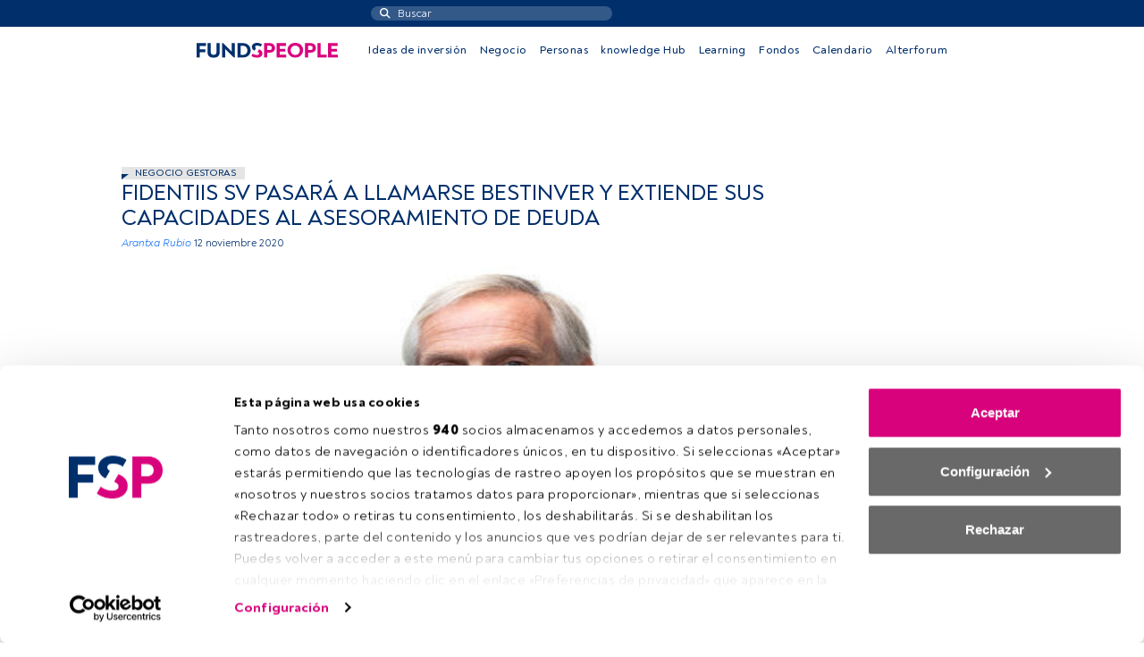

--- FILE ---
content_type: text/html; charset=UTF-8
request_url: https://fundspeople.com/es/fidentiis-sv-pasara-a-llamarse-bestinver-y-extiende-sus-capacidades-al-asesoramiento-de-deuda/
body_size: 64707
content:
    <!doctype html>
    <html lang="es-ES">
        <head >
            <meta charset="UTF-8">
            <meta name="viewport" content="width=device-width">
            <script type="text/javascript" data-cookieconsent="ignore">
	window.dataLayer = window.dataLayer || [];

	function gtag() {
		dataLayer.push(arguments);
	}

	gtag("consent", "default", {
		ad_personalization: "denied",
		ad_storage: "denied",
		ad_user_data: "denied",
		analytics_storage: "denied",
		functionality_storage: "denied",
		personalization_storage: "denied",
		security_storage: "granted",
		wait_for_update: 500,
	});
	gtag("set", "ads_data_redaction", true);
	</script>
<script type="text/javascript"
		id="Cookiebot"
		src="https://consent.cookiebot.com/uc.js"
		data-implementation="wp"
		data-cbid="48fde74f-58f7-4c02-a48c-6708a482bbd7"
						data-culture="ES"
				data-blockingmode="auto"
	></script>
<meta name='robots' content='index, follow, max-image-preview:large, max-snippet:-1, max-video-preview:-1' />

	<!-- This site is optimized with the Yoast SEO Premium plugin v24.5 (Yoast SEO v26.8) - https://yoast.com/product/yoast-seo-premium-wordpress/ -->
	<title>Fidentiis SV pasará a llamarse Bestinver y extiende sus capacidades al asesoramiento de deuda - FundsPeople España</title>
	<meta name="description" content="La gestora incorpora a tres nuevos profesionales procedentes de Ahorro Corporación para reforzar el área de banca de inversión tras la integración de Fidentiis." />
	<link rel="canonical" href="https://fundspeople.com/es/fidentiis-sv-pasara-a-llamarse-bestinver-y-extiende-sus-capacidades-al-asesoramiento-de-deuda/" />
	<meta property="og:locale" content="es_ES" />
	<meta property="og:type" content="article" />
	<meta property="og:title" content="Fidentiis SV pasará a llamarse Bestinver y extiende sus capacidades al asesoramiento de deuda" />
	<meta property="og:description" content="La gestora incorpora a tres nuevos profesionales procedentes de Ahorro Corporación para reforzar el área de banca de inversión tras la integración de Fidentiis." />
	<meta property="og:url" content="https://fundspeople.com/es/fidentiis-sv-pasara-a-llamarse-bestinver-y-extiende-sus-capacidades-al-asesoramiento-de-deuda/" />
	<meta property="og:site_name" content="FundsPeople España" />
	<meta property="article:published_time" content="2020-11-12T08:48:00+00:00" />
	<meta property="article:modified_time" content="2020-12-09T17:47:27+00:00" />
	<meta property="og:image" content="https://fundspeople-multisite.s3.eu-west-1.amazonaws.com/wp-content/uploads/sites/2/2020/11/ba2a9935b997d33f.jpg" />
	<meta property="og:image:width" content="500" />
	<meta property="og:image:height" content="283" />
	<meta property="og:image:type" content="image/jpeg" />
	<meta name="author" content="cron" />
	<meta name="twitter:card" content="summary_large_image" />
	<meta name="twitter:label1" content="Escrito por" />
	<meta name="twitter:data1" content="cron" />
	<meta name="twitter:label2" content="Tiempo de lectura" />
	<meta name="twitter:data2" content="2 minutos" />
	<script type="application/ld+json" class="yoast-schema-graph">{"@context":"https://schema.org","@graph":[{"@type":"Article","@id":"https://fundspeople.com/es/fidentiis-sv-pasara-a-llamarse-bestinver-y-extiende-sus-capacidades-al-asesoramiento-de-deuda/#article","isPartOf":{"@id":"https://fundspeople.com/es/fidentiis-sv-pasara-a-llamarse-bestinver-y-extiende-sus-capacidades-al-asesoramiento-de-deuda/"},"author":{"name":"cron","@id":"https://fundspeople.com/es/#/schema/person/1a22766cfcdf4caa1c50d2f6e1ae1b03"},"headline":"Fidentiis SV pasará a llamarse Bestinver y extiende sus capacidades al asesoramiento de deuda","datePublished":"2020-11-12T08:48:00+00:00","dateModified":"2020-12-09T17:47:27+00:00","mainEntityOfPage":{"@id":"https://fundspeople.com/es/fidentiis-sv-pasara-a-llamarse-bestinver-y-extiende-sus-capacidades-al-asesoramiento-de-deuda/"},"wordCount":496,"image":{"@id":"https://fundspeople.com/es/fidentiis-sv-pasara-a-llamarse-bestinver-y-extiende-sus-capacidades-al-asesoramiento-de-deuda/#primaryimage"},"thumbnailUrl":"https://fundspeople-multisite.s3.eu-west-1.amazonaws.com/wp-content/uploads/sites/2/2020/11/ba2a9935b997d33f.jpg","keywords":["Negocio gestoras"],"inLanguage":"es","copyrightYear":"2020","copyrightHolder":{"@id":"https://fundspeople.com/#organization"}},{"@type":"WebPage","@id":"https://fundspeople.com/es/fidentiis-sv-pasara-a-llamarse-bestinver-y-extiende-sus-capacidades-al-asesoramiento-de-deuda/","url":"https://fundspeople.com/es/fidentiis-sv-pasara-a-llamarse-bestinver-y-extiende-sus-capacidades-al-asesoramiento-de-deuda/","name":"Fidentiis SV pasará a llamarse Bestinver y extiende sus capacidades al asesoramiento de deuda - FundsPeople España","isPartOf":{"@id":"https://fundspeople.com/es/#website"},"primaryImageOfPage":{"@id":"https://fundspeople.com/es/fidentiis-sv-pasara-a-llamarse-bestinver-y-extiende-sus-capacidades-al-asesoramiento-de-deuda/#primaryimage"},"image":{"@id":"https://fundspeople.com/es/fidentiis-sv-pasara-a-llamarse-bestinver-y-extiende-sus-capacidades-al-asesoramiento-de-deuda/#primaryimage"},"thumbnailUrl":"https://fundspeople-multisite.s3.eu-west-1.amazonaws.com/wp-content/uploads/sites/2/2020/11/ba2a9935b997d33f.jpg","datePublished":"2020-11-12T08:48:00+00:00","dateModified":"2020-12-09T17:47:27+00:00","author":{"@id":"https://fundspeople.com/es/#/schema/person/1a22766cfcdf4caa1c50d2f6e1ae1b03"},"description":"La gestora incorpora a tres nuevos profesionales procedentes de Ahorro Corporación para reforzar el área de banca de inversión tras la integración de Fidentiis.","breadcrumb":{"@id":"https://fundspeople.com/es/fidentiis-sv-pasara-a-llamarse-bestinver-y-extiende-sus-capacidades-al-asesoramiento-de-deuda/#breadcrumb"},"inLanguage":"es","potentialAction":[{"@type":"ReadAction","target":["https://fundspeople.com/es/fidentiis-sv-pasara-a-llamarse-bestinver-y-extiende-sus-capacidades-al-asesoramiento-de-deuda/"]}]},{"@type":"ImageObject","inLanguage":"es","@id":"https://fundspeople.com/es/fidentiis-sv-pasara-a-llamarse-bestinver-y-extiende-sus-capacidades-al-asesoramiento-de-deuda/#primaryimage","url":"https://fundspeople-multisite.s3.eu-west-1.amazonaws.com/wp-content/uploads/sites/2/2020/11/ba2a9935b997d33f.jpg","contentUrl":"https://fundspeople-multisite.s3.eu-west-1.amazonaws.com/wp-content/uploads/sites/2/2020/11/ba2a9935b997d33f.jpg","width":500,"height":283,"caption":"Cedida"},{"@type":"BreadcrumbList","@id":"https://fundspeople.com/es/fidentiis-sv-pasara-a-llamarse-bestinver-y-extiende-sus-capacidades-al-asesoramiento-de-deuda/#breadcrumb","itemListElement":[{"@type":"ListItem","position":1,"name":"Portada","item":"https://fundspeople.com/es/"},{"@type":"ListItem","position":2,"name":"Fidentiis SV pasará a llamarse Bestinver y extiende sus capacidades al asesoramiento de deuda"}]},{"@type":"WebSite","@id":"https://fundspeople.com/es/#website","url":"https://fundspeople.com/es/","name":"FundsPeople España","description":"Comunidad dirigida a profesionales de la gestión y distribución de fondos, inversores institucionales y profesionales de banca privada.","potentialAction":[{"@type":"SearchAction","target":{"@type":"EntryPoint","urlTemplate":"https://fundspeople.com/es/?s={search_term_string}"},"query-input":{"@type":"PropertyValueSpecification","valueRequired":true,"valueName":"search_term_string"}}],"inLanguage":"es"},{"@type":"Person","@id":"https://fundspeople.com/es/#/schema/person/1a22766cfcdf4caa1c50d2f6e1ae1b03","name":"cron","image":{"@type":"ImageObject","inLanguage":"es","@id":"https://fundspeople.com/es/#/schema/person/image/","url":"https://secure.gravatar.com/avatar/528c0f2467f9a3d3d0c10a246ccc7203b9f2e43787f2ce73e662aa66b89a9930?s=96&d=mm&r=g","contentUrl":"https://secure.gravatar.com/avatar/528c0f2467f9a3d3d0c10a246ccc7203b9f2e43787f2ce73e662aa66b89a9930?s=96&d=mm&r=g","caption":"cron"},"url":"https://fundspeople.com/es/author/cron/"}]}</script>
	<!-- / Yoast SEO Premium plugin. -->


<link rel='dns-prefetch' href='//ajax.googleapis.com' />
<link rel="alternate" title="oEmbed (JSON)" type="application/json+oembed" href="https://fundspeople.com/es/wp-json/oembed/1.0/embed?url=https%3A%2F%2Ffundspeople.com%2Fes%2Ffidentiis-sv-pasara-a-llamarse-bestinver-y-extiende-sus-capacidades-al-asesoramiento-de-deuda%2F" />
<link rel="alternate" title="oEmbed (XML)" type="text/xml+oembed" href="https://fundspeople.com/es/wp-json/oembed/1.0/embed?url=https%3A%2F%2Ffundspeople.com%2Fes%2Ffidentiis-sv-pasara-a-llamarse-bestinver-y-extiende-sus-capacidades-al-asesoramiento-de-deuda%2F&#038;format=xml" />
<style id='wp-img-auto-sizes-contain-inline-css' type='text/css'>
img:is([sizes=auto i],[sizes^="auto," i]){contain-intrinsic-size:3000px 1500px}
/*# sourceURL=wp-img-auto-sizes-contain-inline-css */
</style>
<style id='wp-emoji-styles-inline-css' type='text/css'>

	img.wp-smiley, img.emoji {
		display: inline !important;
		border: none !important;
		box-shadow: none !important;
		height: 1em !important;
		width: 1em !important;
		margin: 0 0.07em !important;
		vertical-align: -0.1em !important;
		background: none !important;
		padding: 0 !important;
	}
/*# sourceURL=wp-emoji-styles-inline-css */
</style>
<style id='wp-block-library-inline-css' type='text/css'>
:root{--wp-block-synced-color:#7a00df;--wp-block-synced-color--rgb:122,0,223;--wp-bound-block-color:var(--wp-block-synced-color);--wp-editor-canvas-background:#ddd;--wp-admin-theme-color:#007cba;--wp-admin-theme-color--rgb:0,124,186;--wp-admin-theme-color-darker-10:#006ba1;--wp-admin-theme-color-darker-10--rgb:0,107,160.5;--wp-admin-theme-color-darker-20:#005a87;--wp-admin-theme-color-darker-20--rgb:0,90,135;--wp-admin-border-width-focus:2px}@media (min-resolution:192dpi){:root{--wp-admin-border-width-focus:1.5px}}.wp-element-button{cursor:pointer}:root .has-very-light-gray-background-color{background-color:#eee}:root .has-very-dark-gray-background-color{background-color:#313131}:root .has-very-light-gray-color{color:#eee}:root .has-very-dark-gray-color{color:#313131}:root .has-vivid-green-cyan-to-vivid-cyan-blue-gradient-background{background:linear-gradient(135deg,#00d084,#0693e3)}:root .has-purple-crush-gradient-background{background:linear-gradient(135deg,#34e2e4,#4721fb 50%,#ab1dfe)}:root .has-hazy-dawn-gradient-background{background:linear-gradient(135deg,#faaca8,#dad0ec)}:root .has-subdued-olive-gradient-background{background:linear-gradient(135deg,#fafae1,#67a671)}:root .has-atomic-cream-gradient-background{background:linear-gradient(135deg,#fdd79a,#004a59)}:root .has-nightshade-gradient-background{background:linear-gradient(135deg,#330968,#31cdcf)}:root .has-midnight-gradient-background{background:linear-gradient(135deg,#020381,#2874fc)}:root{--wp--preset--font-size--normal:16px;--wp--preset--font-size--huge:42px}.has-regular-font-size{font-size:1em}.has-larger-font-size{font-size:2.625em}.has-normal-font-size{font-size:var(--wp--preset--font-size--normal)}.has-huge-font-size{font-size:var(--wp--preset--font-size--huge)}.has-text-align-center{text-align:center}.has-text-align-left{text-align:left}.has-text-align-right{text-align:right}.has-fit-text{white-space:nowrap!important}#end-resizable-editor-section{display:none}.aligncenter{clear:both}.items-justified-left{justify-content:flex-start}.items-justified-center{justify-content:center}.items-justified-right{justify-content:flex-end}.items-justified-space-between{justify-content:space-between}.screen-reader-text{border:0;clip-path:inset(50%);height:1px;margin:-1px;overflow:hidden;padding:0;position:absolute;width:1px;word-wrap:normal!important}.screen-reader-text:focus{background-color:#ddd;clip-path:none;color:#444;display:block;font-size:1em;height:auto;left:5px;line-height:normal;padding:15px 23px 14px;text-decoration:none;top:5px;width:auto;z-index:100000}html :where(.has-border-color){border-style:solid}html :where([style*=border-top-color]){border-top-style:solid}html :where([style*=border-right-color]){border-right-style:solid}html :where([style*=border-bottom-color]){border-bottom-style:solid}html :where([style*=border-left-color]){border-left-style:solid}html :where([style*=border-width]){border-style:solid}html :where([style*=border-top-width]){border-top-style:solid}html :where([style*=border-right-width]){border-right-style:solid}html :where([style*=border-bottom-width]){border-bottom-style:solid}html :where([style*=border-left-width]){border-left-style:solid}html :where(img[class*=wp-image-]){height:auto;max-width:100%}:where(figure){margin:0 0 1em}html :where(.is-position-sticky){--wp-admin--admin-bar--position-offset:var(--wp-admin--admin-bar--height,0px)}@media screen and (max-width:600px){html :where(.is-position-sticky){--wp-admin--admin-bar--position-offset:0px}}

/*# sourceURL=wp-block-library-inline-css */
</style><style id='global-styles-inline-css' type='text/css'>
:root{--wp--preset--aspect-ratio--square: 1;--wp--preset--aspect-ratio--4-3: 4/3;--wp--preset--aspect-ratio--3-4: 3/4;--wp--preset--aspect-ratio--3-2: 3/2;--wp--preset--aspect-ratio--2-3: 2/3;--wp--preset--aspect-ratio--16-9: 16/9;--wp--preset--aspect-ratio--9-16: 9/16;--wp--preset--color--black: #000000;--wp--preset--color--cyan-bluish-gray: #abb8c3;--wp--preset--color--white: #ffffff;--wp--preset--color--pale-pink: #f78da7;--wp--preset--color--vivid-red: #cf2e2e;--wp--preset--color--luminous-vivid-orange: #ff6900;--wp--preset--color--luminous-vivid-amber: #fcb900;--wp--preset--color--light-green-cyan: #7bdcb5;--wp--preset--color--vivid-green-cyan: #00d084;--wp--preset--color--pale-cyan-blue: #8ed1fc;--wp--preset--color--vivid-cyan-blue: #0693e3;--wp--preset--color--vivid-purple: #9b51e0;--wp--preset--gradient--vivid-cyan-blue-to-vivid-purple: linear-gradient(135deg,rgb(6,147,227) 0%,rgb(155,81,224) 100%);--wp--preset--gradient--light-green-cyan-to-vivid-green-cyan: linear-gradient(135deg,rgb(122,220,180) 0%,rgb(0,208,130) 100%);--wp--preset--gradient--luminous-vivid-amber-to-luminous-vivid-orange: linear-gradient(135deg,rgb(252,185,0) 0%,rgb(255,105,0) 100%);--wp--preset--gradient--luminous-vivid-orange-to-vivid-red: linear-gradient(135deg,rgb(255,105,0) 0%,rgb(207,46,46) 100%);--wp--preset--gradient--very-light-gray-to-cyan-bluish-gray: linear-gradient(135deg,rgb(238,238,238) 0%,rgb(169,184,195) 100%);--wp--preset--gradient--cool-to-warm-spectrum: linear-gradient(135deg,rgb(74,234,220) 0%,rgb(151,120,209) 20%,rgb(207,42,186) 40%,rgb(238,44,130) 60%,rgb(251,105,98) 80%,rgb(254,248,76) 100%);--wp--preset--gradient--blush-light-purple: linear-gradient(135deg,rgb(255,206,236) 0%,rgb(152,150,240) 100%);--wp--preset--gradient--blush-bordeaux: linear-gradient(135deg,rgb(254,205,165) 0%,rgb(254,45,45) 50%,rgb(107,0,62) 100%);--wp--preset--gradient--luminous-dusk: linear-gradient(135deg,rgb(255,203,112) 0%,rgb(199,81,192) 50%,rgb(65,88,208) 100%);--wp--preset--gradient--pale-ocean: linear-gradient(135deg,rgb(255,245,203) 0%,rgb(182,227,212) 50%,rgb(51,167,181) 100%);--wp--preset--gradient--electric-grass: linear-gradient(135deg,rgb(202,248,128) 0%,rgb(113,206,126) 100%);--wp--preset--gradient--midnight: linear-gradient(135deg,rgb(2,3,129) 0%,rgb(40,116,252) 100%);--wp--preset--font-size--small: 13px;--wp--preset--font-size--medium: 20px;--wp--preset--font-size--large: 36px;--wp--preset--font-size--x-large: 42px;--wp--preset--spacing--20: 0.44rem;--wp--preset--spacing--30: 0.67rem;--wp--preset--spacing--40: 1rem;--wp--preset--spacing--50: 1.5rem;--wp--preset--spacing--60: 2.25rem;--wp--preset--spacing--70: 3.38rem;--wp--preset--spacing--80: 5.06rem;--wp--preset--shadow--natural: 6px 6px 9px rgba(0, 0, 0, 0.2);--wp--preset--shadow--deep: 12px 12px 50px rgba(0, 0, 0, 0.4);--wp--preset--shadow--sharp: 6px 6px 0px rgba(0, 0, 0, 0.2);--wp--preset--shadow--outlined: 6px 6px 0px -3px rgb(255, 255, 255), 6px 6px rgb(0, 0, 0);--wp--preset--shadow--crisp: 6px 6px 0px rgb(0, 0, 0);}:where(.is-layout-flex){gap: 0.5em;}:where(.is-layout-grid){gap: 0.5em;}body .is-layout-flex{display: flex;}.is-layout-flex{flex-wrap: wrap;align-items: center;}.is-layout-flex > :is(*, div){margin: 0;}body .is-layout-grid{display: grid;}.is-layout-grid > :is(*, div){margin: 0;}:where(.wp-block-columns.is-layout-flex){gap: 2em;}:where(.wp-block-columns.is-layout-grid){gap: 2em;}:where(.wp-block-post-template.is-layout-flex){gap: 1.25em;}:where(.wp-block-post-template.is-layout-grid){gap: 1.25em;}.has-black-color{color: var(--wp--preset--color--black) !important;}.has-cyan-bluish-gray-color{color: var(--wp--preset--color--cyan-bluish-gray) !important;}.has-white-color{color: var(--wp--preset--color--white) !important;}.has-pale-pink-color{color: var(--wp--preset--color--pale-pink) !important;}.has-vivid-red-color{color: var(--wp--preset--color--vivid-red) !important;}.has-luminous-vivid-orange-color{color: var(--wp--preset--color--luminous-vivid-orange) !important;}.has-luminous-vivid-amber-color{color: var(--wp--preset--color--luminous-vivid-amber) !important;}.has-light-green-cyan-color{color: var(--wp--preset--color--light-green-cyan) !important;}.has-vivid-green-cyan-color{color: var(--wp--preset--color--vivid-green-cyan) !important;}.has-pale-cyan-blue-color{color: var(--wp--preset--color--pale-cyan-blue) !important;}.has-vivid-cyan-blue-color{color: var(--wp--preset--color--vivid-cyan-blue) !important;}.has-vivid-purple-color{color: var(--wp--preset--color--vivid-purple) !important;}.has-black-background-color{background-color: var(--wp--preset--color--black) !important;}.has-cyan-bluish-gray-background-color{background-color: var(--wp--preset--color--cyan-bluish-gray) !important;}.has-white-background-color{background-color: var(--wp--preset--color--white) !important;}.has-pale-pink-background-color{background-color: var(--wp--preset--color--pale-pink) !important;}.has-vivid-red-background-color{background-color: var(--wp--preset--color--vivid-red) !important;}.has-luminous-vivid-orange-background-color{background-color: var(--wp--preset--color--luminous-vivid-orange) !important;}.has-luminous-vivid-amber-background-color{background-color: var(--wp--preset--color--luminous-vivid-amber) !important;}.has-light-green-cyan-background-color{background-color: var(--wp--preset--color--light-green-cyan) !important;}.has-vivid-green-cyan-background-color{background-color: var(--wp--preset--color--vivid-green-cyan) !important;}.has-pale-cyan-blue-background-color{background-color: var(--wp--preset--color--pale-cyan-blue) !important;}.has-vivid-cyan-blue-background-color{background-color: var(--wp--preset--color--vivid-cyan-blue) !important;}.has-vivid-purple-background-color{background-color: var(--wp--preset--color--vivid-purple) !important;}.has-black-border-color{border-color: var(--wp--preset--color--black) !important;}.has-cyan-bluish-gray-border-color{border-color: var(--wp--preset--color--cyan-bluish-gray) !important;}.has-white-border-color{border-color: var(--wp--preset--color--white) !important;}.has-pale-pink-border-color{border-color: var(--wp--preset--color--pale-pink) !important;}.has-vivid-red-border-color{border-color: var(--wp--preset--color--vivid-red) !important;}.has-luminous-vivid-orange-border-color{border-color: var(--wp--preset--color--luminous-vivid-orange) !important;}.has-luminous-vivid-amber-border-color{border-color: var(--wp--preset--color--luminous-vivid-amber) !important;}.has-light-green-cyan-border-color{border-color: var(--wp--preset--color--light-green-cyan) !important;}.has-vivid-green-cyan-border-color{border-color: var(--wp--preset--color--vivid-green-cyan) !important;}.has-pale-cyan-blue-border-color{border-color: var(--wp--preset--color--pale-cyan-blue) !important;}.has-vivid-cyan-blue-border-color{border-color: var(--wp--preset--color--vivid-cyan-blue) !important;}.has-vivid-purple-border-color{border-color: var(--wp--preset--color--vivid-purple) !important;}.has-vivid-cyan-blue-to-vivid-purple-gradient-background{background: var(--wp--preset--gradient--vivid-cyan-blue-to-vivid-purple) !important;}.has-light-green-cyan-to-vivid-green-cyan-gradient-background{background: var(--wp--preset--gradient--light-green-cyan-to-vivid-green-cyan) !important;}.has-luminous-vivid-amber-to-luminous-vivid-orange-gradient-background{background: var(--wp--preset--gradient--luminous-vivid-amber-to-luminous-vivid-orange) !important;}.has-luminous-vivid-orange-to-vivid-red-gradient-background{background: var(--wp--preset--gradient--luminous-vivid-orange-to-vivid-red) !important;}.has-very-light-gray-to-cyan-bluish-gray-gradient-background{background: var(--wp--preset--gradient--very-light-gray-to-cyan-bluish-gray) !important;}.has-cool-to-warm-spectrum-gradient-background{background: var(--wp--preset--gradient--cool-to-warm-spectrum) !important;}.has-blush-light-purple-gradient-background{background: var(--wp--preset--gradient--blush-light-purple) !important;}.has-blush-bordeaux-gradient-background{background: var(--wp--preset--gradient--blush-bordeaux) !important;}.has-luminous-dusk-gradient-background{background: var(--wp--preset--gradient--luminous-dusk) !important;}.has-pale-ocean-gradient-background{background: var(--wp--preset--gradient--pale-ocean) !important;}.has-electric-grass-gradient-background{background: var(--wp--preset--gradient--electric-grass) !important;}.has-midnight-gradient-background{background: var(--wp--preset--gradient--midnight) !important;}.has-small-font-size{font-size: var(--wp--preset--font-size--small) !important;}.has-medium-font-size{font-size: var(--wp--preset--font-size--medium) !important;}.has-large-font-size{font-size: var(--wp--preset--font-size--large) !important;}.has-x-large-font-size{font-size: var(--wp--preset--font-size--x-large) !important;}
/*# sourceURL=global-styles-inline-css */
</style>

<style id='classic-theme-styles-inline-css' type='text/css'>
/*! This file is auto-generated */
.wp-block-button__link{color:#fff;background-color:#32373c;border-radius:9999px;box-shadow:none;text-decoration:none;padding:calc(.667em + 2px) calc(1.333em + 2px);font-size:1.125em}.wp-block-file__button{background:#32373c;color:#fff;text-decoration:none}
/*# sourceURL=/wp-includes/css/classic-themes.min.css */
</style>
<link rel='stylesheet' id='fundspeople/vendor-css' href='https://fundspeople.com/es/wp-content/themes/fundspeople/dist/css/vendor.css?ver=1.0.202601131330' type='text/css' media='all' />
<link rel='stylesheet' id='fundspeople/main-css' href='https://fundspeople.com/es/wp-content/themes/fundspeople/dist/css/main.css?ver=1.0.202601131330' type='text/css' media='all' />
<link rel='stylesheet' id='modulengine/module_calendar/main-css-css' href='https://fundspeople.com/es/wp-content/plugins/modengine-module-calendar/inc/dist/css/vendor.css?ver=2.0.20241031' type='text/css' media='all' />
<link rel='stylesheet' id='jquery-ui-styles-css' href='https://ajax.googleapis.com/ajax/libs/jqueryui/1.8/themes/base/jquery-ui.css?ver=ac399feac5b14ae1e1d6702e63922b70' type='text/css' media='all' />
<script type="text/javascript" src="https://fundspeople.com/es/wp-includes/js/jquery/jquery.min.js?ver=3.7.1" id="jquery-core-js"></script>
<script type="text/javascript" src="https://fundspeople.com/es/wp-includes/js/jquery/jquery-migrate.min.js?ver=3.4.1" id="jquery-migrate-js"></script>
<script type="text/javascript" src="https://fundspeople.com/es/wp-content/plugins/fundspeople-indigitall/lib/indigitall/sdk.min.js?ver=ac399feac5b14ae1e1d6702e63922b70" id="fundspeople/indigitall/sdk-js"></script>
<link rel="https://api.w.org/" href="https://fundspeople.com/es/wp-json/" /><link rel="alternate" title="JSON" type="application/json" href="https://fundspeople.com/es/wp-json/wp/v2/posts/75039" /><link rel="EditURI" type="application/rsd+xml" title="RSD" href="https://fundspeople.com/es/xmlrpc.php?rsd" />

<link rel='shortlink' href='https://fundspeople.com/es/?p=75039' />
        <!-- Google Tag Manager -->
        <script>(function(w,d,s,l,i){w[l]=w[l]||[];w[l].push({'gtm.start':
        new Date().getTime(),event:'gtm.js'});var f=d.getElementsByTagName(s)[0],
        j=d.createElement(s),dl=l!='dataLayer'?'&l='+l:'';j.async=true;j.src=
        'https://www.googletagmanager.com/gtm.js?id='+i+dl;f.parentNode.insertBefore(j,f);
        })(window,document,'script','dataLayer','GTM-W7RH45M');</script>
        <!-- End Google Tag Manager -->
            <script
            type="text/plain"
            data-cookieconsent="marketing"
            src="https://510000628.collect.igodigital.com/collect.js">
        </script>
                <script src='https://securepubads.g.doubleclick.net/tag/js/gpt.js'></script>
<script>
  window.googletag = window.googletag || {cmd: []};
  googletag.cmd.push(function() {
    googletag.defineSlot('/4382941/web/es_superior_ros', [[1,1],[728,90],[970,90]], 'div-es_superior_ros')
             .addService(googletag.pubads());
    googletag.defineSlot('/4382941/web/es_derecha_ros', [[1,1],[300,250],[300,600]], 'div-es_derecha_ros')
             .addService(googletag.pubads());

    googletag.defineSlot('/4382941/web/es_izquierda_ros', [[1,1],[120,600]], 'div-es_izquierda_ros')
             .addService(googletag.pubads());

googletag.defineSlot('/4382941/mobile/es_mobile_ros', [[1,1],[320,50]], 'div-es_mobile_ros')
             .addService(googletag.pubads());

    googletag.pubads().setTargeting('tags', ['negocio_gestoras']);
    googletag.enableServices();
  });
</script>
        </head>
        <body class="wp-singular post-template-default single single-post postid-75039 single-format-standard wp-theme-modengine-base wp-child-theme-fundspeople">
                    <!-- Google Tag Manager (noscript) -->
        <noscript><iframe src="https://www.googletagmanager.com/ns.html?id=GTM-W7RH45M"
        height="0" width="0" style="display:none;visibility:hidden"></iframe></noscript>
        <!-- End Google Tag Manager (noscript) -->
                <header class="navigation-header navigation-header" data-datalayer-id=F002ES75039POST>
    <div class="user-nav-container-wrapper">
        <div class="user-nav-wrapper">
            <div class="row desktop">
                <div class="col"></div>
                <div class="col">
                    <div class="search-nav">
                        <div class="search-wrapper">

    <form action="https://fundspeople.com/es/busqueda/" method="get">
        <input name="search" type="search" placeholder="Buscar">
        <input type="submit" class="search-submit" value=""/>
    </form>
</div>
                    </div>
                </div>
                <div class="col load-logged-menu hidden-menu">
                    <div class="user-nav"><ul id="menu-user-accessed" class="menu-user-nav"><li class="menu-item sites-menu d-none d-lg-block"><div class="current-site">
            <span class="site-label">ES</span>
            <span class="arrow-wrapper">
                <span class="arrow"></span>
            </span>
        </div>
        <ul class="sites action-change-site" style="width:40px;"><li value="//fundspeople.com/it/" ><a href="//fundspeople.com/it/">IT</a></li><li value="//fundspeople.com/pt/" ><a href="//fundspeople.com/pt/">PT</a></li></ul></li><li id="menu-item-2458" class="menu-item menu-item-type-post_type menu-item-object-page menu-item-2458"><a href="https://fundspeople.com/es/area-de-usuario/"></a></li>
<li id="menu-item-14" class="action-logout menu-item menu-item-type-custom menu-item-object-custom menu-item-14"><a href="#">Cerrar sesión</a></li>
</ul></div>                </div>
                <div class="col load-not-logged-menu hidden-menu">
                    <div class="user-nav"><ul id="menu-user-access" class="menu-user-nav"><li class="menu-item sites-menu d-none d-lg-block"><div class="current-site">
            <span class="site-label">ES</span>
            <span class="arrow-wrapper">
                <span class="arrow"></span>
            </span>
        </div>
        <ul class="sites action-change-site" style="width:40px;"><li value="//fundspeople.com/it/" ><a href="//fundspeople.com/it/">IT</a></li><li value="//fundspeople.com/pt/" ><a href="//fundspeople.com/pt/">PT</a></li></ul></li><li id="menu-item-68" class="menu-item menu-item-type-post_type menu-item-object-page menu-item-68"><a href="https://fundspeople.com/es/accede-a-fundspeople/">Accede a FundsPeople</a></li>
</ul></div>                </div>
            </div>
            <div class="mobile">
                <div class="left-side">
                    <div class="menu-ref menu-toggler">
                        <div class="burguer-wrapper">
                            <span class="line"></span>
                            <span class="line"></span>
                            <span class="line"></span>
                        </div>
                    </div>
                    <div class="sites-menu"><div class="current-site">
            <span class="site-label">ES</span>
            <span class="arrow-wrapper">
                <span class="arrow"></span>
            </span>
        </div>
        <ul class="sites action-change-site" style="width:40px;"><li value="//fundspeople.com/it/" ><a href="//fundspeople.com/it/">IT</a></li><li value="//fundspeople.com/pt/" ><a href="//fundspeople.com/pt/">PT</a></li></ul></div>
                </div>
                <div class="middle">
                    <div class="logo-wrapper">
                        <a href="https://fundspeople.com/es">
                                    <img width="158" height="40" class="img-fluid" src="https://fundspeople.com/es/wp-content/themes/fundspeople/dist/img/logo_mobile.svg" alt="FundsPeople"/>
                                </a>                    </div>
                </div>
                <div class="right-side">
                    <div class="user-top-menu">
                        <span class='user-toggler logged-user-btn d-none' href='#'></span><a class="not-logged-user-btn d-none" href="https://fundspeople.com/es/accede-a-fundspeople/" title="Accede a FundsPeople" target=""><i class="far fa-user-circle"></i></a>                    </div>
                    <div class="search-nav">
                        <span class="search-wrapper"></span>
                    </div>
                </div>
            </div>
        </div>
    </div>
    <div class="search-mobile d-lg-none col-12 text-center">
        <div class="container">
            <div class="search-nav">
                <div class="search-wrapper">

    <form action="https://fundspeople.com/es/busqueda/" method="get">
        <input name="search" type="search" placeholder="Buscar">
        <input type="submit" class="search-submit" value=""/>
    </form>
</div>
            </div>
        </div>
    </div>
    <div class="site-nav-container-wrapper">
        <div class="container">
            <div class="site-nav-wrapper">
                <div class="logo-wrapper d-none d-lg-block">
                    <a href="https://fundspeople.com/es">
                                <img width="158" height="17" class="img-fluid" src="https://fundspeople.com/es/wp-content/themes/fundspeople/dist/img/logo.svg" alt="FundsPeople"/>
                            </a>                </div>
                <div class="site-nav main-menu"><ul id="menu-site-nav" class="menu-site-nav"><li class="menu-item menu-item-type-post_type menu-item-object-page"><a href="https://fundspeople.com/es/ideas-de-inversion/">Ideas de inversión</a></li><li class="menu-item menu-item-type-post_type menu-item-object-page"><a href="https://fundspeople.com/es/negocio/">Negocio</a></li><li class="menu-item menu-item-type-post_type menu-item-object-page"><a href="https://fundspeople.com/es/personas/">Personas</a></li><li class="menu-item menu-item-type-taxonomy menu-item-object-post_tag"><a href="https://fundspeople.com/es/tag/knowledge-hub/">knowledge Hub</a></li><li class="menu-menu-learning menu-item menu-item-type-post_type_archive menu-item-object-learning"><a href="https://fundspeople.com/es/learning/">Learning</a></li><li class="menu-item menu-item-type-post_type menu-item-object-page"><a href="https://fundspeople.com/es/buscador-de-fondos/">Fondos</a></li><li class="menu-item menu-item-type-post_type menu-item-object-page"><a href="https://fundspeople.com/es/eventos/">Calendario</a></li><li class="menu-item menu-item-type-post_type menu-item-object-page"><a href="https://fundspeople.com/es/alterforum/">Alterforum</a></li></ul></div>                <div class="site-nav secondary-menu d-block d-lg-none"><ul id="menu-user-access-1" class="menu-site-nav"><li class="menu-item sites-menu d-none d-lg-block"><div class="current-site">
            <span class="site-label">ES</span>
            <span class="arrow-wrapper">
                <span class="arrow"></span>
            </span>
        </div>
        <ul class="sites action-change-site" style="width:40px;"><li value="//fundspeople.com/it/" ><a href="//fundspeople.com/it/">IT</a></li><li value="//fundspeople.com/pt/" ><a href="//fundspeople.com/pt/">PT</a></li></ul></li><li class="menu-item menu-item-type-post_type menu-item-object-page menu-item-68"><a href="https://fundspeople.com/es/accede-a-fundspeople/">Accede a FundsPeople</a></li>
</ul></div>            </div>
        </div>
    </div>
    <div class="submenus-wrapper">
        <div class="submenus-container">
            <div class="container">
                <div class="submenu-l1" id="submenu-l1"></div>
                <div class="submenu-l2" id="submenu-l2"></div>
            </div>
        </div>
    </div>
</header>
        <div class="content-with-ads">
                            <div class="top-ad-wrapper d-none d-md-block">
                    <div class="top-ad">
                        <div class="content fixed ad-block"></div>
                    </div>
                </div>
                        <div class="row main-wrapper">
                <div class="lateral-ad left">
                    <div class="content fixed ad-block"></div>
                </div>
                <main class="main">
    <div class="main content-area">
            <article class="main-content article "
        data-global-id=F002ES75039POST>
            <div class="container">
                <div class="entry-header">
                                            <div class="post-tags fp-horizontal-scroll">
                            <div class="left-arrow"></div>
                            <div class="wrapper">
                                <ul>
                                    <li><a title="Negocio gestoras" href="https://fundspeople.com/es/tag/negocio-gestoras/">Negocio gestoras</a></li>                                </ul>
                            </div>
                            <div class="right-arrow"></div>
                        </div>
                                        <div class="post-title entry-title">
                        <h1 class="h1 text-uppercase">Fidentiis SV pasará a llamarse Bestinver y extiende sus capacidades al asesoramiento de deuda</h1>
                    </div>
                    <div class="post-meta">
                        <span class="post-author"><a href="https://fundspeople.com/es/profesional/arantxa-rubio/">Arantxa Rubio</a></span>                            <span class="post-date">12 noviembre 2020</span>
                                                </div>
                        <div class="post-thumbnail bg-cinemascope">
        <div><div class="img-wrapper"><img width="500" height="283" src="https://fundspeople-multisite.s3.eu-west-1.amazonaws.com/wp-content/uploads/sites/2/2020/11/ba2a9935b997d33f.jpg" class="img-fluid wp-post-image" alt="Enrique Pérez-Pla, Bestinver" decoding="async" fetchpriority="high" srcset="https://fundspeople-multisite.s3.eu-west-1.amazonaws.com/wp-content/uploads/sites/2/2020/11/ba2a9935b997d33f.jpg 500w, https://fundspeople-multisite.s3.eu-west-1.amazonaws.com/wp-content/uploads/sites/2/2020/11/ba2a9935b997d33f-300x170.jpg 300w" sizes="(max-width: 500px) 100vw, 500px" /></div></div>
                            <div class="caption-wrapper"><span class="caption">Cedida</span></div>
            </div>
                </div>
                <div class="row content-wrapper content-with-aside">
                    <aside class="text-lg-end col-md-auto col-12">
                        <div class="sharing-buttons-wrapper row flex-lg-column">
                                    <div class="col-auto"><a class="sharing-button facebook" href="https://www.facebook.com/sharer.php?u=https%3A%2F%2Ffundspeople.com%2Fes%2Ffidentiis-sv-pasara-a-llamarse-bestinver-y-extiende-sus-capacidades-al-asesoramiento-de-deuda%2F&t=Fidentiis SV pasará a llamarse Bestinver y extiende sus capacidades al asesoramiento de deuda" target="_blank">
            <i class="fab fa-facebook-f"></i>
        </a></div>
        <div class="col-auto"><a class="sharing-button twitter" href="https://twitter.com/share?text=Fidentiis SV pasará a llamarse Bestinver y extiende sus capacidades al asesoramiento de deuda&url=https%3A%2F%2Ffundspeople.com%2Fes%2Ffidentiis-sv-pasara-a-llamarse-bestinver-y-extiende-sus-capacidades-al-asesoramiento-de-deuda%2F" target="_blank">
            <i class="fab fa-x-twitter"></i>
        </a></div>
        <div class="col-auto"><a class="sharing-button linkedin" href="https://www.linkedin.com/shareArticle?mini=true&url=https%3A%2F%2Ffundspeople.com%2Fes%2Ffidentiis-sv-pasara-a-llamarse-bestinver-y-extiende-sus-capacidades-al-asesoramiento-de-deuda%2F&title=Fidentiis SV pasará a llamarse Bestinver y extiende sus capacidades al asesoramiento de deuda&summary=FundsPeople España" target="_blank">
            <i class="fab fa-linkedin-in"></i>
        </a></div>
        <div class="col-auto"><a class="sharing-button whatsapp" href="https://api.whatsapp.com/send?text=Fidentiis SV pasará a llamarse Bestinver y extiende sus capacidades al asesoramiento de deuda%20https%3A%2F%2Ffundspeople.com%2Fes%2Ffidentiis-sv-pasara-a-llamarse-bestinver-y-extiende-sus-capacidades-al-asesoramiento-de-deuda%2F" target="_blank">
            <i class="fab fa-whatsapp"></i>
        </a></div>
        <div class="col-auto"><a class="sharing-button email" href='mailto:?subject=Te recomiendo esta noticia "Fidentiis SV pasará a llamarse Bestinver y extiende sus capacidades al asesoramiento de deuda"&body=Hola, esta noticia te puede interesar "Fidentiis SV pasará a llamarse Bestinver y extiende sus capacidades al asesoramiento de deuda" (https://fundspeople.com/es/fidentiis-sv-pasara-a-llamarse-bestinver-y-extiende-sus-capacidades-al-asesoramiento-de-deuda/)' target="_self">
            <i class="far fa-envelope"></i>
        </a></div>
        <div class="col-auto"><a class="print-page">
            <i class="fas fa-print"></i>
        </a></div>
                            </div>
                        <div class="post-reading-time">
                            <p>Tiempo lectura: <b>2 min.</b></p>                        </div>
                                            </aside>
                    <div class="entry-content post-content news-content col-md col-12">
                                                    <div class="unlockable-content">
                                <p>Nuevos cambios en <a href="https://fundspeople.com/es/empresa/bestinver" rel="nofollow noopener noreferrer" target="_blank" title="Bestinver">Bestinver</a>. Tras la integraci&oacute;n de la gestora, la sociedad de valores <a href="https://fundspeople.com/es/empresa/siitnedif" rel="nofollow noopener noreferrer" target="_blank" title="Fidentiis">Fidentiis</a> pasar&aacute; a denominarse tambi&eacute;n Bestinver. Ser&aacute; la sociedad de valores de la gestora e integrar&aacute; los negocios que ahora mismo tiene Fidentiis. Adem&aacute;s, <strong>extender&aacute; sus capacidades hacia el &aacute;rea del asesoramiento de deuda con la incorporaci&oacute;n de tres nuevos profesionales procedentes de Ahorro Corporaci&oacute;n.</strong></p>                                <div class="post-locked-content">
    <div class="wrapper">
        <div><div dir="ltr" data-smartmail="gmail_signature">
<div dir="ltr">
<div dir="ltr">
<div dir="ltr">
<div dir="ltr">
<div>Este es un artículo exclusivo para los usuarios registrados de FundsPeople. Si ya estás registrado, accede desde el botón Login. Si aún no tienes cuenta, te invitamos a registrarte y disfrutar de todo el universo que ofrece FundsPeople.</div>
</div>
</div>
</div>
</div>
</div>
</div>
        <div class="row justify-content-center">
            <div class="col-md-auto col-12">
                <a href="https://fundspeople.com/es/accede-a-fundspeople/" title="Accede a FundsPeople" target="_blank" class="cta-button save-redir-button btn-primary">Accede a FundsPeople</a>            </div>
        </div>
    </div>
</div>
                            </div>
                                            </div>
                </div>
                            </div>
        </article>
        </div>
                </main>
                <div class="lateral-ad right d-none d-md-block">
                    <div class="content fixed ad-block"></div>
                </div>
            </div>
        </div>
        <footer>
    <div class="footer-wrapper">
        <div class="d-md-flex d-block">
            <div>
                <div class="logo-wrapper">
                    <svg xmlns="http://www.w3.org/2000/svg" width="158.331" height="17.302" viewBox="0 0 158.331 17.302"><defs><style>.a{fill:#d9027d;}.b{fill:#002f6c;}</style></defs><g transform="translate(-357 -34.446)"><g transform="translate(432.635 34.788)"><path class="a" d="M829.731,44.332a2.342,2.342,0,0,0,2.639-2.395,2.376,2.376,0,0,0-2.59-2.443h-2.443v4.838Zm-6.012-7.917h6.548a5.438,5.438,0,0,1,5.743,5.523c0,3.006-2.126,5.425-5.767,5.425h-2.908v5.669h-3.617Z" transform="translate(-823.719 -36.415)"/></g><path class="a" d="M851.587,49.879v3.153H840.64V36.415h10.728v3.153h-7.111v3.543h6.206v3.054h-6.206v3.714Z" transform="translate(-394.051 -1.626)"/><g transform="translate(458.807 34.446)"><path class="a" d="M869.338,44.65c0-3.079-1.931-5.376-5.084-5.376s-5.083,2.3-5.083,5.376c0,2.981,1.931,5.376,5.083,5.376s5.084-2.395,5.084-5.376m-13.881,0c0-5.034,3.592-8.65,8.8-8.65,5.23,0,8.8,3.616,8.8,8.65a8.8,8.8,0,0,1-17.595,0" transform="translate(-855.457 -36)"/><path class="a" d="M885.324,44.332a2.342,2.342,0,0,0,2.639-2.395,2.376,2.376,0,0,0-2.59-2.443h-2.443v4.838Zm-6.012-7.917h6.548a5.437,5.437,0,0,1,5.743,5.523c0,3.006-2.126,5.425-5.768,5.425h-2.907v5.669h-3.617Z" transform="translate(-859.64 -36.073)"/></g><path class="a" d="M896.233,36.415h3.617V49.684h6.72v3.348H896.233Z" transform="translate(-403.8 -1.626)"/><path class="a" d="M921.672,49.879v3.153H910.724V36.415h10.728v3.153h-7.111v3.543h6.207v3.054h-6.207v3.714Z" transform="translate(-406.341 -1.626)"/><g transform="translate(418.314 41.897)"><path class="a" d="M815.1,45.035,813.352,48.1c1.066.452,1.8,1,1.8,1.873,0,1.148-1.2,1.735-2.64,1.735a7.219,7.219,0,0,1-4.545-1.662l-1.614,2.786a10.63,10.63,0,0,0,6.305,2.052c3.495,0,6.158-1.93,6.158-5.106,0-2.354-1.474-3.782-3.719-4.744" transform="translate(-806.352 -45.035)"/></g><path class="b" d="M732,36.415h10.63v3.348h-7.014v3.91h6.231v3.25h-6.231v6.11H732Z" transform="translate(-375 -1.626)"/><g transform="translate(369.195 34.446)"><path class="b" d="M746.788,47.094V36.415h3.642V46.777a3.2,3.2,0,1,0,6.4,0V36.415h3.617V47.094c0,3.983-2.786,6.28-6.817,6.28-4.057,0-6.843-2.3-6.843-6.28" transform="translate(-746.788 -36.073)"/><path class="b" d="M781.01,36.4V53.09h-1.344l-8.26-8.528c-.44-.44-.953-.978-1.442-1.516.049.661.1,1.271.1,1.858v8.113h-3.568V36.326h1.295l7.844,8.138c.612.611,1.222,1.246,1.857,1.93-.049-.88-.049-1.686-.049-2.443V36.4Z" transform="translate(-750.244 -36.057)"/><path class="b" d="M793.678,49.978c3.154,0,4.986-2.1,4.986-5.23s-1.881-5.279-5.01-5.279h-2.443V49.978Zm-6.084-13.563h6.256a8.059,8.059,0,0,1,8.481,8.333c0,4.814-3.348,8.284-8.456,8.284h-6.281Z" transform="translate(-753.944 -36.073)"/><path class="b" d="M810,45.168l1.771-3.061a1.729,1.729,0,0,1-1.04-1.44c0-.977,1.027-1.515,2.346-1.515a7.426,7.426,0,0,1,3.91,1.2l1.516-2.664A9.8,9.8,0,0,0,812.929,36c-3.2,0-5.864,1.735-5.864,4.814A4.839,4.839,0,0,0,810,45.168" transform="translate(-757.358 -36)"/></g></g></svg>                </div>
                    <div class="social-icons row">
                                    <div class="social-icon col-auto">
                    <a
                    title="Facebook"
                    target="_blank"
                    href="https://www.facebook.com/fundspeople/?ref=mf">
                        <svg xmlns="http://www.w3.org/2000/svg" width="22" height="22" viewBox="0 0 22 22"><defs><style>.a{fill:#fff;}.b{fill:#002f6c;}</style></defs><circle class="a" cx="11" cy="11" r="11"/><path class="b" d="M12.085,4.136h1.21V2.09A16.8,16.8,0,0,0,11.532,2,2.759,2.759,0,0,0,8.585,5.024V6.709H6.61V9H8.585v5.867h2.368V9h1.969l.3-2.29H10.953V5.249C10.953,4.573,11.133,4.136,12.085,4.136Z" transform="translate(1.39 3)"/></svg>                    </a>
                </div>
                                                <div class="social-icon col-auto">
                    <a
                    title="Twitter"
                    target=""
                    href="https://twitter.com/FundsPeople">
                        <svg xmlns="http://www.w3.org/2000/svg" width="15" height="15" viewBox="0 0 22 22">
    <defs>
        <style>.a{fill:#fff;}.b{fill:#002f6c;}</style>
    </defs>
    <circle class="a" cx="11" cy="11" r="11"></circle>
    <path class="b" d="M389.2 48h70.6L305.6 224.2 487 464H345L233.7 318.6 106.5 464H35.8L200.7 275.5 26.8 48H172.4L272.9 180.9 389.2 48zM364.4 421.8h39.1L151.1 88h-42L364.4 421.8z" transform="translate(3 3) scale(0.030)"></path>
</svg>
                    </a>
                </div>
                                                <div class="social-icon col-auto">
                    <a
                    title="Linkedin"
                    target="_blank"
                    href="https://www.linkedin.com/company/funds-people/">
                        <svg xmlns="http://www.w3.org/2000/svg" width="22" height="22" viewBox="0 0 22 22"><defs><style>.a{fill:#fff;}.b{fill:#002f6c;}</style></defs><circle class="a" cx="11" cy="11" r="11"/><path class="b" d="M7.3,4A1.3,1.3,0,1,0,8.6,5.3,1.3,1.3,0,0,0,7.3,4Zm6.336,3.44a2.155,2.155,0,0,0-2.014,1.137h-.032V7.593H9.44v7.219h2.239V11.238c0-.942.071-1.852,1.236-1.852,1.149,0,1.165,1.074,1.165,1.911v3.514H16.32V10.847C16.32,8.906,15.9,7.44,13.635,7.44Zm-7.456.153v7.219H8.42V7.593Z" transform="translate(0 1)"/></svg>                    </a>
                </div>
                                                <div class="social-icon col-auto">
                    <a
                    title="Youtube"
                    target="_blank"
                    href="https://www.youtube.com/channel/UCLwC5903VqXYqEXzmCOFHyg">
                        <svg xmlns="http://www.w3.org/2000/svg" width="22" height="22" viewBox="0 0 22 22"><defs><style>.a{fill:#fff;}.b{fill:#002f6c;}</style></defs><circle class="a" cx="11" cy="11" r="11"/><path class="b" d="M12.8,66.134a1.957,1.957,0,0,0-1.863-2.044C9.539,64.025,8.117,64,6.664,64H6.211c-1.45,0-2.874.025-4.269.091a1.961,1.961,0,0,0-1.86,2.049c-.063.9-.09,1.792-.088,2.688S.02,70.62.08,71.518a1.963,1.963,0,0,0,1.86,2.051c1.465.068,2.967.1,4.5.1s3.029-.027,4.5-.1a1.963,1.963,0,0,0,1.863-2.051c.06-.9.088-1.795.086-2.693S12.857,67.032,12.8,66.134ZM5.2,71.3V66.351l3.65,2.472Z" transform="translate(5.006 -58)"/></svg>                    </a>
                </div>
                                                <div class="social-icon col-auto">
                    <a
                    title="Vimeo"
                    target="_blank"
                    href="https://vimeo.com/user3240326">
                        <svg xmlns="http://www.w3.org/2000/svg" width="22" height="22" viewBox="0 0 22 22"><defs><style>.a{fill:#fff;}.b{fill:#002f6c;}</style></defs><circle class="a" cx="11" cy="11" r="11"/><path class="b" d="M15.227,7.852q-.074,1.645-2.291,4.5-2.293,2.981-3.876,2.982-.984,0-1.662-1.815-.455-1.667-.907-3.331Q5.987,8.37,5.41,8.371a3.464,3.464,0,0,0-.881.53L4,8.219q.831-.732,1.64-1.464A3.723,3.723,0,0,1,7.3,5.744q1.311-.126,1.614,1.8.326,2.076.453,2.58.378,1.722.834,1.72.351,0,1.059-1.115a4.436,4.436,0,0,0,.757-1.7q.1-.963-.757-.963a2.1,2.1,0,0,0-.832.183Q11.26,5.528,13.6,5.6,15.327,5.652,15.227,7.852Z" transform="translate(1 0.4)"/></svg>                    </a>
                </div>
                        </div>
                </div>
            <div class="col offset-md-1 footer-nav">
                <div class="menu-wrapper row">
                    <div class="footer-menu col-4 col-xl-auto"><ul id="menu-footer-3" class="menu"><li class="menu-item menu-item-type-custom menu-item-object-custom"><a href="mailto:info@fundspeople.com">Email contacto</a></li></ul></div><div class="footer-menu mb-full col-12 col-xl-auto"><ul id="menu-footer-menu-4" class="menu"><li class="menu-item menu-item-type-post_type menu-item-object-page"><a href="https://fundspeople.com/es/quienes-somos/">Quiénes somos</a></li><li class="menu-item menu-item-type-post_type menu-item-object-page"><a href="https://fundspeople.com/es/registrate/">Regístrate</a></li><li class="menu-item menu-item-type-post_type menu-item-object-page menu-item-privacy-policy"><a href="https://fundspeople.com/es/politica-de-privacidad-y-datos/">Política de privacidad</a></li></ul></div><div class="footer-menu mb-full col-12 col-xl-auto"><ul id="menu-footer-menu-5" class="menu"><li class="menu-item menu-item-type-post_type menu-item-object-page"><a href="https://fundspeople.com/es/politica-de-cookies/">Cookies</a></li><li class=""><a href="javascript:Cookiebot.renew()" class="optanon-show-settings">Configuración de cookies</a></li><li class="menu-item menu-item-type-post_type menu-item-object-page"><a href="https://fundspeople.com/es/aviso-legal/">Aviso legal</a></li></ul></div>                </div>
            </div>
        </div>
    </div>
</footer>
            <div class="mobile-bottom-ad right d-block d-lg-none">
                <div class="content ad-block"></div>
            </div>
            <script type="speculationrules">
{"prefetch":[{"source":"document","where":{"and":[{"href_matches":"/es/*"},{"not":{"href_matches":["/es/wp-*.php","/es/wp-admin/*","/es/wp-content/uploads/sites/2/*","/es/wp-content/*","/es/wp-content/plugins/*","/es/wp-content/themes/fundspeople/*","/es/wp-content/themes/modengine-base/*","/es/*\\?(.+)"]}},{"not":{"selector_matches":"a[rel~=\"nofollow\"]"}},{"not":{"selector_matches":".no-prefetch, .no-prefetch a"}}]},"eagerness":"conservative"}]}
</script>
<script type="text/javascript" id="fundspeople/indigitall-js-extra">
/* <![CDATA[ */
var fundspeople_indigitall = {"api_key":"2362610335a5f70e1c9daa0.36725973","paths":{"sdk":"https://fundspeople.com/es/wp-content/plugins/fundspeople-indigitall/lib/indigitall/sdk.min.js","worker":"https://fundspeople.com/es/wp-content/plugins/fundspeople-indigitall/lib/indigitall/worker.min.js"},"site_slug":"es"};
//# sourceURL=fundspeople%2Findigitall-js-extra
/* ]]> */
</script>
<script type="text/javascript" src="https://fundspeople.com/es/wp-content/plugins/fundspeople-indigitall/inc/indigitall.js?ver=1.0.0" id="fundspeople/indigitall-js"></script>
<script type="text/javascript" id="fundspeople/main-js-extra">
/* <![CDATA[ */
var theme_vars = {"ajax_url":"https://fundspeople.com/es/wp-admin/admin-ajax.php","archive_url":"https://fundspeople.com/es/noticias/","theme_url":"https://fundspeople.com/es/wp-content/themes/fundspeople","site_slug":"es","site_url":"https://fundspeople.com/es","global_id":"F002ES75039POST","ads_time_top":"10","ads_time_left":"10","ads_time_right":"10","ads_time_mobile":"7","left_ad_code":"\u003Cdiv id='div-es_izquierda_ros'\u003E\r\n  \u003Cscript\u003E\r\n    googletag.cmd.push(function() { googletag.display('div-es_izquierda_ros'); });\r\n  \u003C/script\u003E\r\n\u003C/div\u003E","right_ad_code":"\u003Cdiv id='div-es_derecha_ros'\u003E\r\n  \u003Cscript\u003E\r\n    googletag.cmd.push(function() { googletag.display('div-es_derecha_ros'); });\r\n  \u003C/script\u003E\r\n\u003C/div\u003E\r\n","top_ad_code":"  \u003Cdiv id='div-es_superior_ros'\u003E\r\n  \u003Cscript\u003E\r\n    googletag.cmd.push(function() { googletag.display('div-es_superior_ros'); });\r\n  \u003C/script\u003E\r\n\u003C/div\u003E ","bottom_mb_ad_code":"\r\n\u003Cdiv id='div-es_mobile_ros'\u003E\r\n  \u003Cscript\u003E\r\n    googletag.cmd.push(function() { googletag.display('div-es_mobile_ros'); });\r\n  \u003C/script\u003E\r\n\u003C/div\u003E\r\n","automatic_blocking":null,"gallery_item":"","funds_finder_page":"https://fundspeople.com/es/buscador-de-fondos/","translations":{"logging_out":"Cerrando","header_user_area":"\u00c1rea de usuario","event_message":"\u003Cp\u003EGracias por el registro a este evento de Fundspeople.\u003C/p\u003E\n","event_error_message":"\u003Cp\u003EOcurri\u00f3 un error al registrarle en este evento. Int\u00e9ntelo m\u00e1s tarde.\u003C/p\u003E\n","event_cancel_message":"\u003Cp\u003ESu asistencia a este evento ha sido cancelada.\u003C/p\u003E\n","acccess_not_valid_email":"El campo de correo electr\u00f3nico no es v\u00e1lido"}};
var modengine_vars = {"ajax_url":"https://fundspeople.com/es/wp-admin/admin-ajax.php","language":"es"};
//# sourceURL=fundspeople%2Fmain-js-extra
/* ]]> */
</script>
<script type="text/javascript" src="https://fundspeople.com/es/wp-content/themes/fundspeople/dist/js/main.min.js?ver=1.0.202601131330" id="fundspeople/main-js"></script>
<script type="text/javascript" src="https://fundspeople.com/es/wp-content/plugins/modengine-module-calendar/inc/dist/js/main.min.js?ver=2.0.20241031" id="modulengine/module_calendar/main-js-js"></script>
<script type="text/javascript" src="https://fundspeople.com/es/wp-includes/js/jquery/ui/core.min.js?ver=1.13.3" id="jquery-ui-core-js"></script>
<script type="text/javascript" src="https://fundspeople.com/es/wp-includes/js/jquery/ui/menu.min.js?ver=1.13.3" id="jquery-ui-menu-js"></script>
<script type="text/javascript" src="https://fundspeople.com/es/wp-includes/js/dist/dom-ready.min.js?ver=f77871ff7694fffea381" id="wp-dom-ready-js"></script>
<script type="text/javascript" src="https://fundspeople.com/es/wp-includes/js/dist/hooks.min.js?ver=dd5603f07f9220ed27f1" id="wp-hooks-js"></script>
<script type="text/javascript" src="https://fundspeople.com/es/wp-includes/js/dist/i18n.min.js?ver=c26c3dc7bed366793375" id="wp-i18n-js"></script>
<script type="text/javascript" id="wp-i18n-js-after">
/* <![CDATA[ */
wp.i18n.setLocaleData( { 'text direction\u0004ltr': [ 'ltr' ] } );
//# sourceURL=wp-i18n-js-after
/* ]]> */
</script>
<script type="text/javascript" id="wp-a11y-js-translations">
/* <![CDATA[ */
( function( domain, translations ) {
	var localeData = translations.locale_data[ domain ] || translations.locale_data.messages;
	localeData[""].domain = domain;
	wp.i18n.setLocaleData( localeData, domain );
} )( "default", {"translation-revision-date":"2026-01-07 19:47:18+0000","generator":"GlotPress\/4.0.3","domain":"messages","locale_data":{"messages":{"":{"domain":"messages","plural-forms":"nplurals=2; plural=n != 1;","lang":"es"},"Notifications":["Avisos"]}},"comment":{"reference":"wp-includes\/js\/dist\/a11y.js"}} );
//# sourceURL=wp-a11y-js-translations
/* ]]> */
</script>
<script type="text/javascript" src="https://fundspeople.com/es/wp-includes/js/dist/a11y.min.js?ver=cb460b4676c94bd228ed" id="wp-a11y-js"></script>
<script type="text/javascript" src="https://fundspeople.com/es/wp-includes/js/jquery/ui/autocomplete.min.js?ver=1.13.3" id="jquery-ui-autocomplete-js"></script>
<script type="text/javascript" src="https://fundspeople.com/es/wp-content/plugins/modengine-module-fundsfinder/inc/dist/js/main.min.js?ver=2.0.202206091509" id="modulengine/module_fundsfinder/main-js-js"></script>
<script type="text/javascript" src="https://fundspeople.com/es/wp-content/plugins/modengine-module-fundssearchbar/inc/dist/js/main.min.js?ver=2.0.202211021156" id="modulengine/module_fundssearchbar/main-js-js"></script>
<script type="text/javascript" src="https://fundspeople.com/es/wp-content/plugins/modengine-module-login/inc/dist/js/main.min.js?ver=2.0.202509031223" id="modulengine/module_login/main-js-js"></script>
<script type="text/javascript" src="https://fundspeople.com/es/wp-content/plugins/modengine-module-recoverpassword/inc/dist/js/main.min.js?ver=2.0.20210302" id="modulengine/module_recoverpassword/main-js-js"></script>
<script type="text/javascript" id="modulengine/module_register/main-js-js-extra">
/* <![CDATA[ */
var mevar_module_register = {"url":{"flags":"https://fundspeople.com/es/wp-content/plugins/modengine-configuration-salesforce/inc/configuration/data"},"client_id":"77bv2n7bsgfig0","thank_you_page":"https://fundspeople.com/es/registrate/thank-you/","language":"es","enterprises":[{"label":"DWS","value":"DWS"},{"label":"Dynasty AM","value":"Dynasty AM"},{"label":"East Capital","value":"East Capital"},{"label":"Eaton Vance","value":"Eaton Vance"},{"label":"360 CorA SGIIC","value":"360 CorA SGIIC"},{"label":"360 Fund Insight Limited","value":"360 Fund Insight Limited"},{"label":"3P SIM","value":"3P SIM"},{"label":"4Timing SIM","value":"4Timing SIM"},{"label":"81 SCF Family Office S.p.A.","value":"81 SCF Family Office S.p.A."},{"label":"8a+ Investimenti SGR S.p.A.","value":"8a+ Investimenti SGR S.p.A."},{"label":"A&G","value":"A&G"},{"label":"\u00c1baco Capital","value":"\u00c1baco Capital"},{"label":"Abalone Asset Management Ltd","value":"Abalone Asset Management Ltd"},{"label":"ABANCA","value":"ABANCA"},{"label":"Abante Asesores","value":"Abante Asesores"},{"label":"Aberdeen Investments","value":"Aberdeen Investments"},{"label":"ABI - Associazione bancaria italiana","value":"ABI - Associazione bancaria italiana"},{"label":"Abn Amro Investment Solutions","value":"Abn Amro Investment Solutions"},{"label":"Absalon (Formuepleje)","value":"Absalon (Formuepleje)"},{"label":"Absolute Media","value":"Absolute Media"},{"label":"Acacia Inversi\u00f3n","value":"Acacia Inversi\u00f3n"},{"label":"Acatis","value":"Acatis"},{"label":"Accademia SGR SpA","value":"Accademia SGR SpA"},{"label":"Accelerando Associates","value":"Accelerando Associates"},{"label":"Accenture","value":"Accenture"},{"label":"ACCI Capital Investments SGIIC","value":"ACCI Capital Investments SGIIC"},{"label":"AcomeA SGR S.p.A.","value":"AcomeA SGR S.p.A."},{"label":"ACP SGR - Alternative Capital Partners SGR","value":"ACP SGR - Alternative Capital Partners SGR"},{"label":"Acropole","value":"Acropole"},{"label":"ActivoBank","value":"ActivoBank"},{"label":"Adepp - Associazione degli Enti Previdenziali Privati","value":"Adepp - Associazione degli Enti Previdenziali Privati"},{"label":"Adisfaction","value":"Adisfaction"},{"label":"Admiral","value":"Admiral"},{"label":"Advam Partners SGR","value":"Advam Partners SGR"},{"label":"Adventis Coltman Media","value":"Adventis Coltman Media"},{"label":"Aegis FSI","value":"Aegis FSI"},{"label":"AEGON","value":"AEGON"},{"label":"Aegon AM","value":"Aegon AM"},{"label":"AFI, Analistas Financieros Internacionales","value":"AFI, Analistas Financieros Internacionales"},{"label":"Ageas Pens\u00f5es","value":"Ageas Pens\u00f5es"},{"label":"Agefi","value":"Agefi"},{"label":"\u00c1gora Asesores Financieros","value":"\u00c1gora Asesores Financieros"},{"label":"Agora Investments SGR S.p.A.","value":"Agora Investments SGR S.p.A."},{"label":"Ahorro Corporaci\u00f3n","value":"Ahorro Corporaci\u00f3n"},{"label":"AIAF","value":"AIAF"},{"label":"AIFI","value":"AIFI"},{"label":"AIFO - Associazione Italiana Family Officer","value":"AIFO - Associazione Italiana Family Officer"},{"label":"AIPB - Associazione Italiana Private Banking","value":"AIPB - Associazione Italiana Private Banking"},{"label":"Alaluz Capital","value":"Alaluz Capital"},{"label":"Orienta Wealth","value":"Orienta Wealth"},{"label":"Alcentra","value":"Alcentra"},{"label":"Aletti Gestielle SGR S.p.A.","value":"Aletti Gestielle SGR S.p.A."},{"label":"Aletti Montano & Co Family Office","value":"Aletti Montano & Co Family Office"},{"label":"Algar Global Fund","value":"Algar Global Fund"},{"label":"Algebris Investments","value":"Algebris Investments"},{"label":"Alger","value":"Alger"},{"label":"Alicanto Capital SGR","value":"Alicanto Capital SGR"},{"label":"Alken","value":"Alken"},{"label":"Alkimis SGR S.p.A.","value":"Alkimis SGR S.p.A."},{"label":"A&O Shearman","value":"A&O Shearman"},{"label":"Allfunds","value":"Allfunds"},{"label":"AllianceBernstein","value":"AllianceBernstein"},{"label":"Allianz Bank Financial Advisors","value":"Allianz Bank Financial Advisors"},{"label":"Allianz Global Investors (AllianzGI)","value":"Allianz Global Investors (AllianzGI)"},{"label":"Allianz Popular AM","value":"Allianz Popular AM"},{"label":"Alpenbank","value":"Alpenbank"},{"label":"Alquity Investments","value":"Alquity Investments"},{"label":"Altair Finance","value":"Altair Finance"},{"label":"Altamar CAM Partners","value":"Altamar CAM Partners"},{"label":"DoValue","value":"DoValue"},{"label":"Alternative Ratings","value":"Alternative Ratings"},{"label":"Altex Asset Management","value":"Altex Asset Management"},{"label":"Altment Capital Partners","value":"Altment Capital Partners"},{"label":"Amaranto SIM","value":"Amaranto SIM"},{"label":"AAM Investment Ideas","value":"AAM Investment Ideas"},{"label":"Amiral Gestion","value":"Amiral Gestion"},{"label":"Amissima Assicurazioni","value":"Amissima Assicurazioni"},{"label":"Amissima Vita","value":"Amissima Vita"},{"label":"Amistra","value":"Amistra"},{"label":"AMU Investments SIM S.p.A.","value":"AMU Investments SIM S.p.A."},{"label":"Amundi","value":"Amundi"},{"label":"Anasf","value":"Anasf"},{"label":"Anattea Gesti\u00f3n","value":"Anattea Gesti\u00f3n"},{"label":"Anaxis Asset Management","value":"Anaxis Asset Management"},{"label":"Andbank","value":"Andbank"},{"label":"ANIA-Associazione Nazionale fra le Imprese Assicuratrici","value":"ANIA-Associazione Nazionale fra le Imprese Assicuratrici"},{"label":"Anima SGR S.p.A.","value":"Anima SGR S.p.A."},{"label":"Anthilia Capital Partners SGR S.p.A.","value":"Anthilia Capital Partners SGR S.p.A."},{"label":"Aperture Investors","value":"Aperture Investors"},{"label":"APFIPP","value":"APFIPP"},{"label":"AQR Capital Management LLC","value":"AQR Capital Management LLC"},{"label":"Arc  Investment Management","value":"Arc  Investment Management"},{"label":"Arca Fondi SGR S.p.A.","value":"Arca Fondi SGR S.p.A."},{"label":"Ardevora","value":"Ardevora"},{"label":"Arena Media Comunications","value":"Arena Media Comunications"},{"label":"Argonaut Capital","value":"Argonaut Capital"},{"label":"Arquia Banca","value":"Arquia Banca"},{"label":"Arrow Global","value":"Arrow Global"},{"label":"Artemis Investment Management","value":"Artemis Investment Management"},{"label":"Artisan Partners AM","value":"Artisan Partners AM"},{"label":"Ascofind","value":"Ascofind"},{"label":"SpainCap","value":"SpainCap"},{"label":"ASEAFI","value":"ASEAFI"},{"label":"Ashmore","value":"Ashmore"},{"label":"Ashurst","value":"Ashurst"},{"label":"ASK","value":"ASK"},{"label":"AssetMetrix","value":"AssetMetrix"},{"label":"ASSIOM FOREX","value":"ASSIOM FOREX"},{"label":"Leonardo Capital SIM","value":"Leonardo Capital SIM"},{"label":"Assofondipensione","value":"Assofondipensione"},{"label":"Assogestioni","value":"Assogestioni"},{"label":"Assoprevidenza","value":"Assoprevidenza"},{"label":"Assoreti","value":"Assoreti"},{"label":"AssoSCF","value":"AssoSCF"},{"label":"atl Capital","value":"atl Capital"},{"label":"Atrium Portfolio Managers","value":"Atrium Portfolio Managers"},{"label":"Attitude Gesti\u00f3n","value":"Attitude Gesti\u00f3n"},{"label":"Audi","value":"Audi"},{"label":"Augustus Capital","value":"Augustus Capital"},{"label":"Auriga Global Investors","value":"Auriga Global Investors"},{"label":"Auris Gestion Privee","value":"Auris Gestion Privee"},{"label":"Aviva","value":"Aviva"},{"label":"Aviva Investors","value":"Aviva Investors"},{"label":"AXA Investment Managers","value":"AXA Investment Managers"},{"label":"AXA MPS Assicurazioni Vita","value":"AXA MPS Assicurazioni Vita"},{"label":"AXA","value":"AXA"},{"label":"Axyon AI","value":"Axyon AI"},{"label":"Azimut Holding S.p.a.","value":"Azimut Holding S.p.a."},{"label":"Azimut Libera Impresa SGR","value":"Azimut Libera Impresa SGR"},{"label":"Azimut SGR S.p.A.","value":"Azimut SGR S.p.A."},{"label":"Azora Gesti\u00f3n","value":"Azora Gesti\u00f3n"},{"label":"Azvalor Asset Management","value":"Azvalor Asset Management"},{"label":"Baillie Gifford","value":"Baillie Gifford"},{"label":"Bain & Company","value":"Bain & Company"},{"label":"Baker McKenzie","value":"Baker McKenzie"},{"label":"Baluarte","value":"Baluarte"},{"label":"Banca Akros","value":"Banca Akros"},{"label":"Banca Albertini","value":"Banca Albertini"},{"label":"Banca Aletti","value":"Banca Aletti"},{"label":"Banca Carige","value":"Banca Carige"},{"label":"Finint Private Bank","value":"Finint Private Bank"},{"label":"Banca d'Italia","value":"Banca d'Italia"},{"label":"Banca del Fucino","value":"Banca del Fucino"},{"label":"Banca del Piemonte","value":"Banca del Piemonte"},{"label":"Banca del Sempione","value":"Banca del Sempione"},{"label":"Banca di Asti","value":"Banca di Asti"},{"label":"Civibank","value":"Civibank"},{"label":"Banca di San Marino","value":"Banca di San Marino"},{"label":"Banca Etica","value":"Banca Etica"},{"label":"Banca Finint","value":"Banca Finint"},{"label":"Banca Finnat","value":"Banca Finnat"},{"label":"Banca Generali","value":"Banca Generali"},{"label":"Banca Ifigest","value":"Banca Ifigest"},{"label":"Banca Leonardo S.p.A.","value":"Banca Leonardo S.p.A."},{"label":"Banca March","value":"Banca March"},{"label":"Banca Mediolanum","value":"Banca Mediolanum"},{"label":"Banca Monte dei Paschi di Siena","value":"Banca Monte dei Paschi di Siena"},{"label":"Banca Passadore","value":"Banca Passadore"},{"label":"Banca Patrimoni Sella & C.","value":"Banca Patrimoni Sella & C."},{"label":"Banca Popolare di Milano","value":"Banca Popolare di Milano"},{"label":"Banca Profilo","value":"Banca Profilo"},{"label":"Banca Reale","value":"Banca Reale"},{"label":"Banca Widiba","value":"Banca Widiba"},{"label":"Creand WM","value":"Creand WM"},{"label":"Banco BEST","value":"Banco BEST"},{"label":"Banco BPM","value":"Banco BPM"},{"label":"CBNK Banco","value":"CBNK Banco"},{"label":"Banco Carregosa","value":"Banco Carregosa"},{"label":"Banco Etcheverr\u00eda","value":"Banco Etcheverr\u00eda"},{"label":"Banco Madrid","value":"Banco Madrid"},{"label":"Banco Mare Nostrum","value":"Banco Mare Nostrum"},{"label":"Banco Popular Espa\u00f1ol","value":"Banco Popular Espa\u00f1ol"},{"label":"Banco Portugu\u00eas de Gest\u00e3o","value":"Banco Portugu\u00eas de Gest\u00e3o"},{"label":"ATLANTICO Europa","value":"ATLANTICO Europa"},{"label":"Banco Sabadell","value":"Banco Sabadell"},{"label":"Banco Santander","value":"Banco Santander"},{"label":"EuroBic ABANCA","value":"EuroBic ABANCA"},{"label":"BancoPosta Fondi SGR S.p.A.","value":"BancoPosta Fondi SGR S.p.A."},{"label":"Banif Gest\u00e3o","value":"Banif Gest\u00e3o"},{"label":"Wealthprivat Bank SAU","value":"Wealthprivat Bank SAU"},{"label":"Bank of America","value":"Bank of America"},{"label":"Bankia","value":"Bankia"},{"label":"Bankia Fondos","value":"Bankia Fondos"},{"label":"Bankinter","value":"Bankinter"},{"label":"Bankinter Gesti\u00f3n de Ativos Sucursal em Portugal","value":"Bankinter Gesti\u00f3n de Ativos Sucursal em Portugal"},{"label":"Bankinter Gesti\u00f3n de Activos","value":"Bankinter Gesti\u00f3n de Activos"},{"label":"Bankoa","value":"Bankoa"},{"label":"Banor Capital Ltd","value":"Banor Capital Ltd"},{"label":"Banor SIM SpA","value":"Banor SIM SpA"},{"label":"Bantleon","value":"Bantleon"},{"label":"Barabino & Partners","value":"Barabino & Partners"},{"label":"Barclays","value":"Barclays"},{"label":"Barclays \u2013 Wealth and Investment Management","value":"Barclays \u2013 Wealth and Investment Management"},{"label":"Barings","value":"Barings"},{"label":"Bartenbach","value":"Bartenbach"},{"label":"BASE Investments SICAV","value":"BASE Investments SICAV"},{"label":"BBH","value":"BBH"},{"label":"BBVA","value":"BBVA"},{"label":"BBVA Asset Management","value":"BBVA Asset Management"},{"label":"BCC Risparmio&Previdenza S.G.R. S.p.A.","value":"BCC Risparmio&Previdenza S.G.R. S.p.A."},{"label":"BCC Roma","value":"BCC Roma"},{"label":"BCG - Boston Consulting Group","value":"BCG - Boston Consulting Group"},{"label":"Beka Finance","value":"Beka Finance"},{"label":"Singular Asset Management SGIIC","value":"Singular Asset Management SGIIC"},{"label":"Belize Bank International","value":"Belize Bank International"},{"label":"Bellevue Funds (Lux) SICAV","value":"Bellevue Funds (Lux) SICAV"},{"label":"Berkshire Hathaway","value":"Berkshire Hathaway"},{"label":"Bestinver","value":"Bestinver"},{"label":"BG Fund Management Luxembourg","value":"BG Fund Management Luxembourg"},{"label":"BG Saxo","value":"BG Saxo"},{"label":"BiG","value":"BiG"},{"label":"BIM Banca Intermobiliare","value":"BIM Banca Intermobiliare"},{"label":"Bison Bank","value":"Bison Bank"},{"label":"Biz Group","value":"Biz Group"},{"label":"BlackRock","value":"BlackRock"},{"label":"Blackstone","value":"Blackstone"},{"label":"BLI - Banque de Luxembourg Investments","value":"BLI - Banque de Luxembourg Investments"},{"label":"RBC BlueBay Asset Management","value":"RBC BlueBay Asset Management"},{"label":"Bluecrow Capital","value":"Bluecrow Capital"},{"label":"Bluegem Capital Partners","value":"Bluegem Capital Partners"},{"label":"Bluemint Investment Advisors","value":"Bluemint Investment Advisors"},{"label":"BlueOrchard","value":"BlueOrchard"},{"label":"BME","value":"BME"},{"label":"BMO Global Asset Management","value":"BMO Global Asset Management"},{"label":"BNL BNP Paribas","value":"BNL BNP Paribas"},{"label":"BNP Paribas Asset Management","value":"BNP Paribas Asset Management"},{"label":"BNP Paribas Cardif","value":"BNP Paribas Cardif"},{"label":"Securities Services, BNP Paribas","value":"Securities Services, BNP Paribas"},{"label":"BNP Paribas Wealth Management","value":"BNP Paribas Wealth Management"},{"label":"BNY Investments","value":"BNY Investments"},{"label":"BonelliErede","value":"BonelliErede"},{"label":"Borsa Italiana","value":"Borsa Italiana"},{"label":"Borsa del Credito","value":"Borsa del Credito"},{"label":"Boussard & Gavaudan","value":"Boussard & Gavaudan"},{"label":"BPER Banca","value":"BPER Banca"},{"label":"BPI","value":"BPI"},{"label":"BPI Gest\u00e3o de Ativos","value":"BPI Gest\u00e3o de Ativos"},{"label":"BPI Vida e Pens\u00f5es","value":"BPI Vida e Pens\u00f5es"},{"label":"Bradesco AM","value":"Bradesco AM"},{"label":"Brandes","value":"Brandes"},{"label":"Brightgate Capital","value":"Brightgate Capital"},{"label":"Broadridge Financial Solutions","value":"Broadridge Financial Solutions"},{"label":"Brookfield","value":"Brookfield"},{"label":"Broseta Abogados","value":"Broseta Abogados"},{"label":"Brown Advisory","value":"Brown Advisory"},{"label":"BSI Wealth & Family SIM S.p.A.","value":"BSI Wealth & Family SIM S.p.A."},{"label":"BSP","value":"BSP"},{"label":"Buy & Hold","value":"Buy & Hold"},{"label":"BZH Capital Partners","value":"BZH Capital Partners"},{"label":"C-Quadrat Asset Management","value":"C-Quadrat Asset Management"},{"label":"Caceis","value":"Caceis"},{"label":"Cad It","value":"Cad It"},{"label":"CAIA","value":"CAIA"},{"label":"Cairn Capital","value":"Cairn Capital"},{"label":"Caixa Gest\u00e3o de Ativos","value":"Caixa Gest\u00e3o de Ativos"},{"label":"CaixaBank","value":"CaixaBank"},{"label":"CaixaBank AM","value":"CaixaBank AM"},{"label":"Caja de Ingenieros","value":"Caja de Ingenieros"},{"label":"Caja Rural de Asturias","value":"Caja Rural de Asturias"},{"label":"Calamos Investments","value":"Calamos Investments"},{"label":"Camperio SIM","value":"Camperio SIM"},{"label":"Candriam","value":"Candriam"},{"label":"Capita Financial","value":"Capita Financial"},{"label":"Capital City Media","value":"Capital City Media"},{"label":"Capital Four","value":"Capital Four"},{"label":"Capital Group","value":"Capital Group"},{"label":"Capital Strategies Partners","value":"Capital Strategies Partners"},{"label":"Carat","value":"Carat"},{"label":"Carmignac","value":"Carmignac"},{"label":"Carne Global Fund Managers","value":"Carne Global Fund Managers"},{"label":"Cartesio","value":"Cartesio"},{"label":"Casa de Investimentos","value":"Casa de Investimentos"},{"label":"Caser","value":"Caser"},{"label":"Cassa Centrale Banca","value":"Cassa Centrale Banca"},{"label":"Cassa di Risparmio di Cento","value":"Cassa di Risparmio di Cento"},{"label":"Cassa Forense","value":"Cassa Forense"},{"label":"Cassa Lombarda","value":"Cassa Lombarda"},{"label":"Castro Neto Advogados","value":"Castro Neto Advogados"},{"label":"CatalunyaCaixa Inversi\u00f3n","value":"CatalunyaCaixa Inversi\u00f3n"},{"label":"Cat\u00f3lica Lisbon School","value":"Cat\u00f3lica Lisbon School"},{"label":"Cattolica Assicurazioni","value":"Cattolica Assicurazioni"},{"label":"CD Investments AM","value":"CD Investments AM"},{"label":"CDIN SRL","value":"CDIN SRL"},{"label":"CDP - Cassa depositi e prestiti","value":"CDP - Cassa depositi e prestiti"},{"label":"Cecabank","value":"Cecabank"},{"label":"Cedacri","value":"Cedacri"},{"label":"CF Comunicaci\u00f3n","value":"CF Comunicaci\u00f3n"},{"label":"CFA Institute","value":"CFA Institute"},{"label":"CFA Society Italy","value":"CFA Society Italy"},{"label":"CFA Society Portugal","value":"CFA Society Portugal"},{"label":"CFA Spain","value":"CFA Spain"},{"label":"CFO SIM","value":"CFO SIM"},{"label":"CFO Solutions SCF","value":"CFO Solutions SCF"},{"label":"CGD Pens\u00f5es","value":"CGD Pens\u00f5es"},{"label":"CheBanca!","value":"CheBanca!"},{"label":"Circus Marketing Comunications","value":"Circus Marketing Comunications"},{"label":"Citi","value":"Citi"},{"label":"City of London Investment Group","value":"City of London Investment Group"},{"label":"ClariVest Asset Management LLC","value":"ClariVest Asset Management LLC"},{"label":"ClearBridge Investments (Gruppo Franklin Templeton)","value":"ClearBridge Investments (Gruppo Franklin Templeton)"},{"label":"Clifford Chance","value":"Clifford Chance"},{"label":"CLS Communication Traducciones","value":"CLS Communication Traducciones"},{"label":"CMS Albi\u00f1ana & Su\u00e1rez de Lezo","value":"CMS Albi\u00f1ana & Su\u00e1rez de Lezo"},{"label":"CMVM","value":"CMVM"},{"label":"CNDCEC- Consiglio Nazionale dei Dottori Commercialisti e degli Esperti Contabili","value":"CNDCEC- Consiglio Nazionale dei Dottori Commercialisti e degli Esperti Contabili"},{"label":"CNMV","value":"CNMV"},{"label":"MEDVIDA Partners","value":"MEDVIDA Partners"},{"label":"CDC - Cassa Dottori Commercialisti","value":"CDC - Cassa Dottori Commercialisti"},{"label":"CO.MO.I. SIM S.p.A.","value":"CO.MO.I. SIM S.p.A."},{"label":"Cobas AM","value":"Cobas AM"},{"label":"Coeli Asset Management","value":"Coeli Asset Management"},{"label":"Cognito Media","value":"Cognito Media"},{"label":"Cohen & Steers","value":"Cohen & Steers"},{"label":"Colchester Global Investors","value":"Colchester Global Investors"},{"label":"Colegio Oficial de Arquitectos de Madrid","value":"Colegio Oficial de Arquitectos de Madrid"},{"label":"Columbia Threadneedle Investments","value":"Columbia Threadneedle Investments"},{"label":"Comgest","value":"Comgest"},{"label":"Commerzbank","value":"Commerzbank"},{"label":"Commvault","value":"Commvault"},{"label":"Compagnia di San Paolo","value":"Compagnia di San Paolo"},{"label":"Compass Asset Management","value":"Compass Asset Management"},{"label":"Consilio","value":"Consilio"},{"label":"Consob","value":"Consob"},{"label":"Consulnor","value":"Consulnor"},{"label":"Consultinvest AM SGR S.p.A.","value":"Consultinvest AM SGR S.p.A."},{"label":"Consultique S.p.A.","value":"Consultique S.p.A."},{"label":"Controlfida Management","value":"Controlfida Management"},{"label":"Conventum Asset Management","value":"Conventum Asset Management"},{"label":"Copernico","value":"Copernico"},{"label":"Copernico SIM","value":"Copernico SIM"},{"label":"Cordusio SIM","value":"Cordusio SIM"},{"label":"CoreCapital Finanzas","value":"CoreCapital Finanzas"},{"label":"Corn\u00e8r Bank","value":"Corn\u00e8r Bank"},{"label":"CORUM Investments","value":"CORUM Investments"},{"label":"COVIP Commissione di Vigilanza sui Fondi Pensione","value":"COVIP Commissione di Vigilanza sui Fondi Pensione"},{"label":"CPR AM","value":"CPR AM"},{"label":"CQS","value":"CQS"},{"label":"Credem","value":"Credem"},{"label":"Credemvita","value":"Credemvita"},{"label":"Credicorp Capital Asset Management","value":"Credicorp Capital Asset Management"},{"label":"Credimi","value":"Credimi"},{"label":"Cr\u00e9dit Agricole","value":"Cr\u00e9dit Agricole"},{"label":"Creand AM","value":"Creand AM"},{"label":"Cr\u00e9dit Mutuel Asset Management","value":"Cr\u00e9dit Mutuel Asset Management"},{"label":"Credit Suisse","value":"Credit Suisse"},{"label":"Credit Suisse AM","value":"Credit Suisse AM"},{"label":"Cr\u00e9dito Agr\u00edcola Gest","value":"Cr\u00e9dito Agr\u00edcola Gest"},{"label":"CrescItalia","value":"CrescItalia"},{"label":"Crux AM","value":"Crux AM"},{"label":"Cuatrecasas Gon\u00e7alves Pereira","value":"Cuatrecasas Gon\u00e7alves Pereira"},{"label":"Cygnus AM","value":"Cygnus AM"},{"label":"D'Jabin Media PR","value":"D'Jabin Media PR"},{"label":"Dalton Investments","value":"Dalton Investments"},{"label":"Dalton Strategic Partnership","value":"Dalton Strategic Partnership"},{"label":"Danelfin","value":"Danelfin"},{"label":"Davy Global Fund Management","value":"Davy Global Fund Management"},{"label":"DCI","value":"DCI"},{"label":"DeA Capital Alternative Funds SGR","value":"DeA Capital Alternative Funds SGR"},{"label":"Decalia","value":"Decalia"},{"label":"D\u00e9fense & Communication","value":"D\u00e9fense & Communication"},{"label":"Deka Investments","value":"Deka Investments"},{"label":"Deloitte","value":"Deloitte"},{"label":"Dentons","value":"Dentons"},{"label":"BFF Banking Group","value":"BFF Banking Group"},{"label":"P\u00e9rez-Llorca Abogados","value":"P\u00e9rez-Llorca Abogados"},{"label":"Deutsche Bank","value":"Deutsche Bank"},{"label":"Deutsche Bank Financial Advisors","value":"Deutsche Bank Financial Advisors"},{"label":"Deutsche Bank Wealth Management","value":"Deutsche Bank Wealth Management"},{"label":"Di Tanno e Associati","value":"Di Tanno e Associati"},{"label":"Diagonal Asset Management","value":"Diagonal Asset Management"},{"label":"Diaman Partners","value":"Diaman Partners"},{"label":"Diaman Tech","value":"Diaman Tech"},{"label":"Diaphanum Valores","value":"Diaphanum Valores"},{"label":"Digital Adroi","value":"Digital Adroi"},{"label":"Dimensional Fund Advisors","value":"Dimensional Fund Advisors"},{"label":"Directa SIM","value":"Directa SIM"},{"label":"Diverinvest","value":"Diverinvest"},{"label":"DJE Kapital","value":"DJE Kapital"},{"label":"DLA Piper","value":"DLA Piper"},{"label":"DNB Asset Management","value":"DNB Asset Management"},{"label":"DNCA Finance","value":"DNCA Finance"},{"label":"Dolat Capital","value":"Dolat Capital"},{"label":"Dorval Asset Management","value":"Dorval Asset Management"},{"label":"DoubleLine","value":"DoubleLine"},{"label":"DPAM","value":"DPAM"},{"label":"DTCC","value":"DTCC"},{"label":"Duemme SGR","value":"Duemme SGR"},{"label":"Duff & Phelps Investment Management Co.","value":"Duff & Phelps Investment Management Co."},{"label":"Dunas Capital","value":"Dunas Capital"},{"label":"Dux Inversores","value":"Dux Inversores"},{"label":"DWF-RCD","value":"DWF-RCD"},{"label":"EBN Banco","value":"EBN Banco"},{"label":"Econeo","value":"Econeo"},{"label":"EDM Asset Management","value":"EDM Asset Management"},{"label":"Edmond de Rothschild","value":"Edmond de Rothschild"},{"label":"Edmond de Rothschild AM","value":"Edmond de Rothschild AM"},{"label":"EFAMA","value":"EFAMA"},{"label":"EFG Asset Management","value":"EFG Asset Management"},{"label":"EFG Bank","value":"EFG Bank"},{"label":"EFPA Espa\u00f1a","value":"EFPA Espa\u00f1a"},{"label":"Efpa Italia","value":"Efpa Italia"},{"label":"Egeria Activos","value":"Egeria Activos"},{"label":"European and Global Investments","value":"European and Global Investments"},{"label":"Eric Sturdza","value":"Eric Sturdza"},{"label":"EIAF Escuela Internacional Asesores Financieros","value":"EIAF Escuela Internacional Asesores Financieros"},{"label":"El Corte Ingl\u00e9s","value":"El Corte Ingl\u00e9s"},{"label":"BM+ Partners AM","value":"BM+ Partners AM"},{"label":"Electa Group","value":"Electa Group"},{"label":"Eleva Capital","value":"Eleva Capital"},{"label":"Ellipsis AM","value":"Ellipsis AM"},{"label":"ENPAB - Ente Nazionale di Previdenza e Assistenza Biologi","value":"ENPAB - Ente Nazionale di Previdenza e Assistenza Biologi"},{"label":"Enpacl - Ente nazionale di previdenza e assistenza per i consulenti del lavoro","value":"Enpacl - Ente nazionale di previdenza e assistenza per i consulenti del lavoro"},{"label":"ENPAM Ente Nazionale di Previdenza ed Assistenza Medici","value":"ENPAM Ente Nazionale di Previdenza ed Assistenza Medici"},{"label":"ENPAP Ente Nazionale di Previdenza ed Assistenza per gli Psicologi","value":"ENPAP Ente Nazionale di Previdenza ed Assistenza per gli Psicologi"},{"label":"Entusiasmo y Mucho valor","value":"Entusiasmo y Mucho valor"},{"label":"EPPI Ente di Previdenza dei Periti Industriali","value":"EPPI Ente di Previdenza dei Periti Industriali"},{"label":"Epsilon Associati SGR S.p.A.","value":"Epsilon Associati SGR S.p.A."},{"label":"Equam Capital","value":"Equam Capital"},{"label":"Equita","value":"Equita"},{"label":"Erasmus Capital Partners","value":"Erasmus Capital Partners"},{"label":"Ersel Asset Management SGR S.p.A.","value":"Ersel Asset Management SGR S.p.A."},{"label":"Erste Asset Management","value":"Erste Asset Management"},{"label":"Esfera Capital Gesti\u00f3n SGIIC","value":"Esfera Capital Gesti\u00f3n SGIIC"},{"label":"ESMA","value":"ESMA"},{"label":"Espa\u00f1a Duero","value":"Espa\u00f1a Duero"},{"label":"ETF Securities","value":"ETF Securities"},{"label":"ETHENEA Independent Investors","value":"ETHENEA Independent Investors"},{"label":"Etica SGR S.p.A.","value":"Etica SGR S.p.A."},{"label":"Euclidea SIM SpA","value":"Euclidea SIM SpA"},{"label":"Eumetra MR","value":"Eumetra MR"},{"label":"Eurex Frankfurt AG","value":"Eurex Frankfurt AG"},{"label":"Eurizon","value":"Eurizon"},{"label":"Euroagentes","value":"Euroagentes"},{"label":"Eurocofin Servicios","value":"Eurocofin Servicios"},{"label":"Eurofer","value":"Eurofer"},{"label":"Euromobiliare Advisory SIM","value":"Euromobiliare Advisory SIM"},{"label":"Euromobiliare Asset Management SGR S.p.A.","value":"Euromobiliare Asset Management SGR S.p.A."},{"label":"Eurovita","value":"Eurovita"},{"label":"eVestment","value":"eVestment"},{"label":"Evli","value":"Evli"},{"label":"Exane AM","value":"Exane AM"},{"label":"Excellence Consulting","value":"Excellence Consulting"},{"label":"EY","value":"EY"},{"label":"Eye Performance","value":"Eye Performance"},{"label":"F&C","value":"F&C"},{"label":"Fabrick","value":"Fabrick"},{"label":"FARAD Group","value":"FARAD Group"},{"label":"FE fundinfo","value":"FE fundinfo"},{"label":"FEduF","value":"FEduF"},{"label":"Fenthum","value":"Fenthum"},{"label":"Fermat Capital Management","value":"Fermat Capital Management"},{"label":"Ferox Capital","value":"Ferox Capital"},{"label":"FARAD Investment Management","value":"FARAD Investment Management"},{"label":"FIATC Seguros","value":"FIATC Seguros"},{"label":"FIDA","value":"FIDA"},{"label":"Fidelity International","value":"Fidelity International"},{"label":"Fidentiis Gesti\u00f3n","value":"Fidentiis Gesti\u00f3n"},{"label":"Fideuram Asset Management (Ireland)","value":"Fideuram Asset Management (Ireland)"},{"label":"Fideuram Intesa Sanpaolo Private Banking","value":"Fideuram Intesa Sanpaolo Private Banking"},{"label":"Fideuram ISPB Asset Management SGR","value":"Fideuram ISPB Asset Management SGR"},{"label":"Fiera Capital","value":"Fiera Capital"},{"label":"Filiassur International","value":"Filiassur International"},{"label":"Finaltis","value":"Finaltis"},{"label":"Finametrix","value":"Finametrix"},{"label":"Fineco Banca Privada Kutxabank","value":"Fineco Banca Privada Kutxabank"},{"label":"Fineco Asset Management","value":"Fineco Asset Management"},{"label":"Finecobank","value":"Finecobank"},{"label":"Finenza","value":"Finenza"},{"label":"Finer Finance Explorer","value":"Finer Finance Explorer"},{"label":"Finint Investments SGR","value":"Finint Investments SGR"},{"label":"Finisterre Capital","value":"Finisterre Capital"},{"label":"Finizens","value":"Finizens"},{"label":"FinLABO Sim","value":"FinLABO Sim"},{"label":"FinReg360","value":"FinReg360"},{"label":"First Resort Property Services","value":"First Resort Property Services"},{"label":"First Sentier Investors","value":"First Sentier Investors"},{"label":"First Trust Global Portofolios Limited","value":"First Trust Global Portofolios Limited"},{"label":"Fisher Investments","value":"Fisher Investments"},{"label":"Fitch Ratings","value":"Fitch Ratings"},{"label":"fLAB Funds","value":"fLAB Funds"},{"label":"Floresta Atl\u00e2ntica","value":"Floresta Atl\u00e2ntica"},{"label":"Flossbach von Storch","value":"Flossbach von Storch"},{"label":"Flow Traders","value":"Flow Traders"},{"label":"Fly Emirates","value":"Fly Emirates"},{"label":"Fonchim","value":"Fonchim"},{"label":"Fondaco SGR S.p.A.","value":"Fondaco SGR S.p.A."},{"label":"FONDAPI","value":"FONDAPI"},{"label":"Fondazione Cariplo","value":"Fondazione Cariplo"},{"label":"Fondazione Cariverona","value":"Fondazione Cariverona"},{"label":"Fondazione Cassa di Risparmio di Gorizia","value":"Fondazione Cassa di Risparmio di Gorizia"},{"label":"Fondazione Cassa di Risparmio di Perugia","value":"Fondazione Cassa di Risparmio di Perugia"},{"label":"Fondazione Cassa di Risparmio di Pistoia e Pescia","value":"Fondazione Cassa di Risparmio di Pistoia e Pescia"},{"label":"Fondazione CRC","value":"Fondazione CRC"},{"label":"Fondazione CRT","value":"Fondazione CRT"},{"label":"Fondazione del Monte di Bologna e Ravenna","value":"Fondazione del Monte di Bologna e Ravenna"},{"label":"Fondazione Enasarco","value":"Fondazione Enasarco"},{"label":"Fondazione ENPAIA","value":"Fondazione ENPAIA"},{"label":"Fonditel","value":"Fonditel"},{"label":"Fondo Italiano d'Investimento SGR","value":"Fondo Italiano d'Investimento SGR"},{"label":"Fondo Mario Negri","value":"Fondo Mario Negri"},{"label":"Fondo Pensione a contribuzione definita Gruppo Intesa Sanpaolo","value":"Fondo Pensione a contribuzione definita Gruppo Intesa Sanpaolo"},{"label":"Fondo Pensione BCC","value":"Fondo Pensione BCC"},{"label":"Fondo Pensione Byblos","value":"Fondo Pensione Byblos"},{"label":"Fondo pensione Cometa","value":"Fondo pensione Cometa"},{"label":"Fondo Pensione Complementare MPS","value":"Fondo Pensione Complementare MPS"},{"label":"Fondo Pensione Priamo","value":"Fondo Pensione Priamo"},{"label":"Fondo Poste","value":"Fondo Poste"},{"label":"Fondo Telemaco","value":"Fondo Telemaco"},{"label":"Fort Investment Management","value":"Fort Investment Management"},{"label":"Forum per la Finanza Sostenibile","value":"Forum per la Finanza Sostenibile"},{"label":"Four Partners Advisory SIM S.p.A.","value":"Four Partners Advisory SIM S.p.A."},{"label":"Foxberry","value":"Foxberry"},{"label":"Frame AM","value":"Frame AM"},{"label":"Franklin Templeton","value":"Franklin Templeton"},{"label":"Fugen Private SIM","value":"Fugen Private SIM"},{"label":"Fugen Sicav","value":"Fugen Sicav"},{"label":"Fulcrum Asset Management","value":"Fulcrum Asset Management"},{"label":"Fundbox","value":"Fundbox"},{"label":"Fund Channel S.A.","value":"Fund Channel S.A."},{"label":"Fundamental Media","value":"Fundamental Media"},{"label":"FundForum International","value":"FundForum International"},{"label":"Fundger","value":"Fundger"},{"label":"Fundiestamo","value":"Fundiestamo"},{"label":"FundRock","value":"FundRock"},{"label":"Fundsmith","value":"Fundsmith"},{"label":"FundsPeople","value":"FundsPeople"},{"label":"Fundsquare","value":"Fundsquare"},{"label":"Fundstore","value":"Fundstore"},{"label":"Future Proof","value":"Future Proof"},{"label":"Futuro","value":"Futuro"},{"label":"FXCM","value":"FXCM"},{"label":"GAM","value":"GAM"},{"label":"GAMAX","value":"GAMAX"},{"label":"Gamco","value":"Gamco"},{"label":"Gamma Capital Markets","value":"Gamma Capital Markets"},{"label":"Gargon Activos","value":"Gargon Activos"},{"label":"Garnell","value":"Garnell"},{"label":"Garrigues","value":"Garrigues"},{"label":"Gatti Pavesi Bianchi Ludovici","value":"Gatti Pavesi Bianchi Ludovici"},{"label":"GBS Finance","value":"GBS Finance"},{"label":"Gemway Assets","value":"Gemway Assets"},{"label":"Infranity","value":"Infranity"},{"label":"Generali Group","value":"Generali Group"},{"label":"Generali Asset Management","value":"Generali Asset Management"},{"label":"Generali Investments","value":"Generali Investments"},{"label":"Generali Italia","value":"Generali Italia"},{"label":"Generali Real Estate s.p.a. SGR","value":"Generali Real Estate s.p.a. SGR"},{"label":"Generali Seguros","value":"Generali Seguros"},{"label":"Gesbusa","value":"Gesbusa"},{"label":"Gesconsult","value":"Gesconsult"},{"label":"Gescooperativo","value":"Gescooperativo"},{"label":"Gesinter","value":"Gesinter"},{"label":"Gesiuris AM","value":"Gesiuris AM"},{"label":"Gesnorte","value":"Gesnorte"},{"label":"GFG Groupe","value":"GFG Groupe"},{"label":"GIM Legal STA","value":"GIM Legal STA"},{"label":"Ginvest AM","value":"Ginvest AM"},{"label":"Global Evolution","value":"Global Evolution"},{"label":"Global Funds Europe Ltd","value":"Global Funds Europe Ltd"},{"label":"Global Selection SGR","value":"Global Selection SGR"},{"label":"Global Thinking Foundation","value":"Global Thinking Foundation"},{"label":"Global Wealth Advisory Sim","value":"Global Wealth Advisory Sim"},{"label":"GNB Gest\u00e3o de Ativos","value":"GNB Gest\u00e3o de Ativos"},{"label":"Golden Wealth Management","value":"Golden Wealth Management"},{"label":"Goldman Sachs","value":"Goldman Sachs"},{"label":"Goldman Sachs Asset Management","value":"Goldman Sachs Asset Management"},{"label":"Goya 63","value":"Goya 63"},{"label":"Gesti\u00f3n de Patrimonios Mobiliarios GPM","value":"Gesti\u00f3n de Patrimonios Mobiliarios GPM"},{"label":"Grantia Capital","value":"Grantia Capital"},{"label":"Graticule Asset Management Asia","value":"Graticule Asset Management Asia"},{"label":"Grifo Holding","value":"Grifo Holding"},{"label":"Groupama Asset Management","value":"Groupama Asset Management"},{"label":"Groupm Publicidad Worldwide","value":"Groupm Publicidad Worldwide"},{"label":"Grupo Catalana Occidente Gesti\u00f3n de Activos","value":"Grupo Catalana Occidente Gesti\u00f3n de Activos"},{"label":"Gruppo Banca Sella","value":"Gruppo Banca Sella"},{"label":"Gruppo Bancario Iccrea","value":"Gruppo Bancario Iccrea"},{"label":"Gruppo Primonial","value":"Gruppo Primonial"},{"label":"GSA","value":"GSA"},{"label":"GuardCap AM","value":"GuardCap AM"},{"label":"Guinness Global Investors","value":"Guinness Global Investors"},{"label":"GVC Gaesco","value":"GVC Gaesco"},{"label":"H2O Asset Management","value":"H2O Asset Management"},{"label":"Haitong","value":"Haitong"},{"label":"HANetf","value":"HANetf"},{"label":"Harvest Global Investments","value":"Harvest Global Investments"},{"label":"Havas Media","value":"Havas Media"},{"label":"Hawkclaw Capital Advisors","value":"Hawkclaw Capital Advisors"},{"label":"Hedge Invest SGR","value":"Hedge Invest SGR"},{"label":"Helvetia Vita","value":"Helvetia Vita"},{"label":"Helvetica Management","value":"Helvetica Management"},{"label":"Heptagon Capital","value":"Heptagon Capital"},{"label":"Federated Hermes","value":"Federated Hermes"},{"label":"Horos Asset Management","value":"Horos Asset Management"},{"label":"HSBC Asset Management","value":"HSBC Asset Management"},{"label":"Hyde Park Investment","value":"Hyde Park Investment"},{"label":"Hyundai","value":"Hyundai"},{"label":"International Asset Management","value":"International Asset Management"},{"label":"Ibercaja","value":"Ibercaja"},{"label":"Ibercaja Gesti\u00f3n","value":"Ibercaja Gesti\u00f3n"},{"label":"ICADE","value":"ICADE"},{"label":"iCapital","value":"iCapital"},{"label":"ICR","value":"ICR"},{"label":"ICS Digital LLP","value":"ICS Digital LLP"},{"label":"IEB","value":"IEB"},{"label":"IFP Investment Management","value":"IFP Investment Management"},{"label":"IG Italia","value":"IG Italia"},{"label":"Ignis","value":"Ignis"},{"label":"IHS Markit","value":"IHS Markit"},{"label":"IM Gest\u00e3o de Ativos","value":"IM Gest\u00e3o de Ativos"},{"label":"iM Global Partner","value":"iM Global Partner"},{"label":"Abanca Gesti\u00f3n de Activos","value":"Abanca Gesti\u00f3n de Activos"},{"label":"IMF - Informa\u00e7\u00e3o de Mercados Financeiros","value":"IMF - Informa\u00e7\u00e3o de Mercados Financeiros"},{"label":"Imorendimento","value":"Imorendimento"},{"label":"IMPact SGR","value":"IMPact SGR"},{"label":"INARCASSA","value":"INARCASSA"},{"label":"inbestMe","value":"inbestMe"},{"label":"Indexa Capital","value":"Indexa Capital"},{"label":"indigitall","value":"indigitall"},{"label":"Indosuez Wealth Management","value":"Indosuez Wealth Management"},{"label":"Inflection Point Capital Management","value":"Inflection Point Capital Management"},{"label":"Infusive Asset Management","value":"Infusive Asset Management"},{"label":"ING","value":"ING"},{"label":"Initiative Media","value":"Initiative Media"},{"label":"Insight Investment","value":"Insight Investment"},{"label":"Insignium Iberia EAFI","value":"Insignium Iberia EAFI"},{"label":"Instituto de Empresa","value":"Instituto de Empresa"},{"label":"Instituto Espa\u00f1ol de Analistas","value":"Instituto Espa\u00f1ol de Analistas"},{"label":"Interactive Zenithoptimedia","value":"Interactive Zenithoptimedia"},{"label":"Interfundos","value":"Interfundos"},{"label":"Intermediate Capital Group ( ICG)","value":"Intermediate Capital Group ( ICG)"},{"label":"Intermoney Gesti\u00f3n","value":"Intermoney Gesti\u00f3n"},{"label":"Intermonte SIM","value":"Intermonte SIM"},{"label":"Intesa Sanpaolo","value":"Intesa Sanpaolo"},{"label":"Intesa Sanpaolo Assicurazioni","value":"Intesa Sanpaolo Assicurazioni"},{"label":"Inverco","value":"Inverco"},{"label":"Banco Inversis","value":"Banco Inversis"},{"label":"Invertix EIRL","value":"Invertix EIRL"},{"label":"Invesco","value":"Invesco"},{"label":"Invest Banca","value":"Invest Banca"},{"label":"Invest Gest\u00e3o de Activos","value":"Invest Gest\u00e3o de Activos"},{"label":"Investitori SGR S.p.A.","value":"Investitori SGR S.p.A."},{"label":"InvestQuest","value":"InvestQuest"},{"label":"IPConcept","value":"IPConcept"},{"label":"Ippoliti & Partners","value":"Ippoliti & Partners"},{"label":"Irish Life","value":"Irish Life"},{"label":"Itinerari Previdenziali","value":"Itinerari Previdenziali"},{"label":"IVO Capital Partners","value":"IVO Capital Partners"},{"label":"IW Private Investments","value":"IW Private Investments"},{"label":"J O Hambro","value":"J O Hambro"},{"label":"J. Lamarck","value":"J. Lamarck"},{"label":"Janus Henderson Investors","value":"Janus Henderson Investors"},{"label":"JCI Capital Ltd.","value":"JCI Capital Ltd."},{"label":"JK Capital Management Ltd.","value":"JK Capital Management Ltd."},{"label":"JLL","value":"JLL"},{"label":"John Ayling and Associates","value":"John Ayling and Associates"},{"label":"J.P. Morgan Asset Management","value":"J.P. Morgan Asset Management"},{"label":"J.P. Morgan Private Bank","value":"J.P. Morgan Private Bank"},{"label":"JPAB-Jos\u00e9 Pedro Aguiar-Branco Advogados","value":"JPAB-Jos\u00e9 Pedro Aguiar-Branco Advogados"},{"label":"Julius Baer","value":"Julius Baer"},{"label":"Jupiter AM","value":"Jupiter AM"},{"label":"Jyske Invest","value":"Jyske Invest"},{"label":"Kairos","value":"Kairos"},{"label":"KBC Asset Management","value":"KBC Asset Management"},{"label":"KBI Global Investors","value":"KBI Global Investors"},{"label":"KBL European Private Bankers","value":"KBL European Private Bankers"},{"label":"Kefren Capital","value":"Kefren Capital"},{"label":"Kempen","value":"Kempen"},{"label":"KEPLER Fonds","value":"KEPLER Fonds"},{"label":"Kessler y Casadevall S.L.","value":"Kessler y Casadevall S.L."},{"label":"Kestrel Investment Partners","value":"Kestrel Investment Partners"},{"label":"Key Capital Partners","value":"Key Capital Partners"},{"label":"Kinetic","value":"Kinetic"},{"label":"Koris International","value":"Koris International"},{"label":"KPMG","value":"KPMG"},{"label":"KraneShares","value":"KraneShares"},{"label":"Kutxabank","value":"Kutxabank"},{"label":"Kutxabank Gesti\u00f3n","value":"Kutxabank Gesti\u00f3n"},{"label":"La Cassa di Ravenna","value":"La Cassa di Ravenna"},{"label":"La Financi\u00e8re de l\u2019Echiquier","value":"La Financi\u00e8re de l\u2019Echiquier"},{"label":"La Fran\u00e7aise","value":"La Fran\u00e7aise"},{"label":"La Scala Societ\u00e0 tra Avvocati","value":"La Scala Societ\u00e0 tra Avvocati"},{"label":"Laboral Kutxa","value":"Laboral Kutxa"},{"label":"Laborfonds","value":"Laborfonds"},{"label":"Laffitte Capital Management","value":"Laffitte Capital Management"},{"label":"Land Rover","value":"Land Rover"},{"label":"Lazard Asset Management","value":"Lazard Asset Management"},{"label":"LBV Asset Management","value":"LBV Asset Management"},{"label":"L&G","value":"L&G"},{"label":"Legg Mason Global AM","value":"Legg Mason Global AM"},{"label":"Lemanik","value":"Lemanik"},{"label":"LGT Capital Partners","value":"LGT Capital Partners"},{"label":"Liberbank Gesti\u00f3n","value":"Liberbank Gesti\u00f3n"},{"label":"Linares Abogados","value":"Linares Abogados"},{"label":"Linklaters","value":"Linklaters"},{"label":"Liontrust","value":"Liontrust"},{"label":"Lisbon Family Office","value":"Lisbon Family Office"},{"label":"LM Capital Wealth Management","value":"LM Capital Wealth Management"},{"label":"Loconte & Partners","value":"Loconte & Partners"},{"label":"Lombard International Assurance","value":"Lombard International Assurance"},{"label":"Lombard Odier","value":"Lombard Odier"},{"label":"Lombard Odier IM","value":"Lombard Odier IM"},{"label":"Longchamp AM","value":"Longchamp AM"},{"label":"Loomis, Sayles & Company","value":"Loomis, Sayles & Company"},{"label":"Lord Abbett","value":"Lord Abbett"},{"label":"Loreto Inversiones","value":"Loreto Inversiones"},{"label":"Ludovici & Partners","value":"Ludovici & Partners"},{"label":"Lumyna Investments","value":"Lumyna Investments"},{"label":"Luxembourg Stock Exchange","value":"Luxembourg Stock Exchange"},{"label":"Lynx Asset Managers","value":"Lynx Asset Managers"},{"label":"Lyxor AM","value":"Lyxor AM"},{"label":"Lyxor ETF","value":"Lyxor ETF"},{"label":"M&G Investments","value":"M&G Investments"},{"label":"Macquarie","value":"Macquarie"},{"label":"Magallanes Value Investors","value":"Magallanes Value Investors"},{"label":"Magna Global","value":"Magna Global"},{"label":"Magnetar Capital","value":"Magnetar Capital"},{"label":"Magstat Consulting","value":"Magstat Consulting"},{"label":"Main Legal","value":"Main Legal"},{"label":"MainFirst","value":"MainFirst"},{"label":"MainStreet Partners","value":"MainStreet Partners"},{"label":"Majedie Asset Management","value":"Majedie Asset Management"},{"label":"Man Group","value":"Man Group"},{"label":"Mandarine Gestion","value":"Mandarine Gestion"},{"label":"Mapfre","value":"Mapfre"},{"label":"March AM","value":"March AM"},{"label":"Marshall Wace","value":"Marshall Wace"},{"label":"Martin Currie","value":"Martin Currie"},{"label":"Marzotto Investment House","value":"Marzotto Investment House"},{"label":"MathWorks","value":"MathWorks"},{"label":"Matthews Asia","value":"Matthews Asia"},{"label":"MC Advisory","value":"MC Advisory"},{"label":"AMCHOR Investment Strategies","value":"AMCHOR Investment Strategies"},{"label":"MCO2","value":"MCO2"},{"label":"MDEF Gestefin SGIIC","value":"MDEF Gestefin SGIIC"},{"label":"MDO Management","value":"MDO Management"},{"label":"Media by Design","value":"Media by Design"},{"label":"Media Planning","value":"Media Planning"},{"label":"Mediabrands Initiative","value":"Mediabrands Initiative"},{"label":"Mediacom","value":"Mediacom"},{"label":"Mediamix","value":"Mediamix"},{"label":"Mediobanca","value":"Mediobanca"},{"label":"Mediobanca private banking","value":"Mediobanca private banking"},{"label":"Mediobanca SGR","value":"Mediobanca SGR"},{"label":"Banco Mediolanum","value":"Banco Mediolanum"},{"label":"Mediolanum Gestione Fondi SGR","value":"Mediolanum Gestione Fondi SGR"},{"label":"Mediolanum International Funds Ltd","value":"Mediolanum International Funds Ltd"},{"label":"Mefop","value":"Mefop"},{"label":"Mellon","value":"Mellon"},{"label":"Mercedes Benz","value":"Mercedes Benz"},{"label":"Mercer","value":"Mercer"},{"label":"Merchbanc","value":"Merchbanc"},{"label":"Merian Global Investors","value":"Merian Global Investors"},{"label":"Metagesti\u00f3n","value":"Metagesti\u00f3n"},{"label":"METROPOLE Gestion","value":"METROPOLE Gestion"},{"label":"MFIA","value":"MFIA"},{"label":"MFM Mirante Fund Management","value":"MFM Mirante Fund Management"},{"label":"MFS Investment Management","value":"MFS Investment Management"},{"label":"Millennium bcp - DWM","value":"Millennium bcp - DWM"},{"label":"Mirabaud","value":"Mirabaud"},{"label":"Mirabaud AM","value":"Mirabaud AM"},{"label":"Mirae Asset Global Investments","value":"Mirae Asset Global Investments"},{"label":"modeFinance","value":"modeFinance"},{"label":"Momentum Alternative Investments","value":"Momentum Alternative Investments"},{"label":"Moneyfarm","value":"Moneyfarm"},{"label":"Montepio Gest\u00e3o de Activos","value":"Montepio Gest\u00e3o de Activos"},{"label":"Montpensier Finance","value":"Montpensier Finance"},{"label":"MoraBanc","value":"MoraBanc"},{"label":"Morgan Stanley","value":"Morgan Stanley"},{"label":"Morgan Stanley IM","value":"Morgan Stanley IM"},{"label":"Morningstar","value":"Morningstar"},{"label":"MPG Havas Media","value":"MPG Havas Media"},{"label":"Multi Family Wealth","value":"Multi Family Wealth"},{"label":"Mutua Madrile\u00f1a","value":"Mutua Madrile\u00f1a"},{"label":"Mutuactivos","value":"Mutuactivos"},{"label":"MUZA Gesti\u00f3n de Activos","value":"MUZA Gesti\u00f3n de Activos"},{"label":"Muzinich & Co","value":"Muzinich & Co"},{"label":"NAFOP - National Association of Fee Only Planners","value":"NAFOP - National Association of Fee Only Planners"},{"label":"NAO Sustainable Asset Management","value":"NAO Sustainable Asset Management"},{"label":"NATAM","value":"NATAM"},{"label":"Natixis Investment Managers","value":"Natixis Investment Managers"},{"label":"NCG BANCO","value":"NCG BANCO"},{"label":"NEAM","value":"NEAM"},{"label":"Neptune Investment Management","value":"Neptune Investment Management"},{"label":"Neuberger Berman","value":"Neuberger Berman"},{"label":"Nevastar Finance","value":"Nevastar Finance"},{"label":"New Capital","value":"New Capital"},{"label":"New Millenium Sicav","value":"New Millenium Sicav"},{"label":"Newton Investment Management","value":"Newton Investment Management"},{"label":"Nextam Partners SGR S.p.A.","value":"Nextam Partners SGR S.p.A."},{"label":"Niche Asset Management","value":"Niche Asset Management"},{"label":"Ninety One","value":"Ninety One"},{"label":"NMG Consulting","value":"NMG Consulting"},{"label":"NN Investment Partners","value":"NN Investment Partners"},{"label":"No Limits Media Solutions","value":"No Limits Media Solutions"},{"label":"Noesis","value":"Noesis"},{"label":"Nomura AM","value":"Nomura AM"},{"label":"Nordea Asset Management","value":"Nordea Asset Management"},{"label":"Norfin","value":"Norfin"},{"label":"Northern Trust","value":"Northern Trust"},{"label":"Norwealth Capital","value":"Norwealth Capital"},{"label":"NS Partners","value":"NS Partners"},{"label":"Novaster","value":"Novaster"},{"label":"novobanco","value":"novobanco"},{"label":"Oaktree Capital Management","value":"Oaktree Capital Management"},{"label":"Oddo BHF AM","value":"Oddo BHF AM"},{"label":"Odey Asset Management","value":"Odey Asset Management"},{"label":"OFI Invest Asset Management","value":"OFI Invest Asset Management"},{"label":"Ojipl\u00e1tico","value":"Ojipl\u00e1tico"},{"label":"Olea Gesti\u00f3n de Activos","value":"Olea Gesti\u00f3n de Activos"},{"label":"Oliver Wyman","value":"Oliver Wyman"},{"label":"Olympia Wealth Management","value":"Olympia Wealth Management"},{"label":"Omega","value":"Omega"},{"label":"Omnicom Media Group","value":"Omnicom Media Group"},{"label":"Online SIM","value":"Online SIM"},{"label":"Openbank","value":"Openbank"},{"label":"Optimedia","value":"Optimedia"},{"label":"Optimize Investment Partners","value":"Optimize Investment Partners"},{"label":"Options & Futures Institute","value":"Options & Futures Institute"},{"label":"Orey Financial - Institui\u00e7\u00e3o Financeira de Cr\u00e9dito, S.A.","value":"Orey Financial - Institui\u00e7\u00e3o Financeira de Cr\u00e9dito, S.A."},{"label":"Orfeo Capital","value":"Orfeo Capital"},{"label":"Osmosis Investment Management","value":"Osmosis Investment Management"},{"label":"Ossiam","value":"Ossiam"},{"label":"Ostrum AM","value":"Ostrum AM"},{"label":"Otus Capital Management","value":"Otus Capital Management"},{"label":"P101","value":"P101"},{"label":"Pactio Gesti\u00f3n","value":"Pactio Gesti\u00f3n"},{"label":"Partners2u","value":"Partners2u"},{"label":"PASS","value":"PASS"},{"label":"Patrivalor","value":"Patrivalor"},{"label":"Payden & Rygel","value":"Payden & Rygel"},{"label":"PBI Gesti\u00f3n","value":"PBI Gesti\u00f3n"},{"label":"Pedro Arroja","value":"Pedro Arroja"},{"label":"PensPlan Invest SGR S.p.A.","value":"PensPlan Invest SGR S.p.A."},{"label":"Per4m Asset Management","value":"Per4m Asset Management"},{"label":"Performance Media","value":"Performance Media"},{"label":"PF Holding Srl","value":"PF Holding Srl"},{"label":"PGIM Investments","value":"PGIM Investments"},{"label":"Pharus Asset Management","value":"Pharus Asset Management"},{"label":"Phileas Asset Management","value":"Phileas Asset Management"},{"label":"Phoenix Capital Iniziative di Sviluppo","value":"Phoenix Capital Iniziative di Sviluppo"},{"label":"Pictet Asset Management","value":"Pictet Asset Management"},{"label":"Pictet Wealth Management","value":"Pictet Wealth Management"},{"label":"Pilot M\u00fcnchen GmbH","value":"Pilot M\u00fcnchen GmbH"},{"label":"PIMCO","value":"PIMCO"},{"label":"PineBridge Investments","value":"PineBridge Investments"},{"label":"Pioneer Investments","value":"Pioneer Investments"},{"label":"PKB Privatbank di Lugano","value":"PKB Privatbank di Lugano"},{"label":"Platforum","value":"Platforum"},{"label":"Plus Ultra","value":"Plus Ultra"},{"label":"Polar Capital","value":"Polar Capital"},{"label":"Polen Capital","value":"Polen Capital"},{"label":"Popular Gest\u00e3o de Activos","value":"Popular Gest\u00e3o de Activos"},{"label":"Portolan Capital Management","value":"Portolan Capital Management"},{"label":"PowerMedia","value":"PowerMedia"},{"label":"Prader Bank","value":"Prader Bank"},{"label":"Pramerica Life","value":"Pramerica Life"},{"label":"Pramerica SGR S.p.A.","value":"Pramerica SGR S.p.A."},{"label":"Praude AM","value":"Praude AM"},{"label":"Prelios SGR","value":"Prelios SGR"},{"label":"Premium SAS","value":"Premium SAS"},{"label":"Prevedi","value":"Prevedi"},{"label":"Previndai","value":"Previndai"},{"label":"Previs\u00e3o \u2013 Sociedade Gestora de Fundos de Pens\u00f5es","value":"Previs\u00e3o \u2013 Sociedade Gestora de Fundos de Pens\u00f5es"},{"label":"Principal Asset Management","value":"Principal Asset Management"},{"label":"Private SCI","value":"Private SCI"},{"label":"ProdesFin","value":"ProdesFin"},{"label":"Profile Sociedade Gestora de Fundos de Investimento Mobili\u00e1rio","value":"Profile Sociedade Gestora de Fundos de Investimento Mobili\u00e1rio"},{"label":"Profit","value":"Profit"},{"label":"Prometeia","value":"Prometeia"},{"label":"Proximia Havas","value":"Proximia Havas"},{"label":"PSN Previsi\u00f3n Sanitaria Nacional","value":"PSN Previsi\u00f3n Sanitaria Nacional"},{"label":"Ptarmigan Media","value":"Ptarmigan Media"},{"label":"Publicis Media","value":"Publicis Media"},{"label":"Publicitas","value":"Publicitas"},{"label":"Puntotec","value":"Puntotec"},{"label":"Purpose Investments","value":"Purpose Investments"},{"label":"PwC","value":"PwC"},{"label":"QRenta","value":"QRenta"},{"label":"Quadriga Asset Managers","value":"Quadriga Asset Managers"},{"label":"Quadrivio Group","value":"Quadrivio Group"},{"label":"Quaero Capital","value":"Quaero Capital"},{"label":"Quaestio Capital Management SGR","value":"Quaestio Capital Management SGR"},{"label":"Raiffeisen Capital Management","value":"Raiffeisen Capital Management"},{"label":"RAM Active Investments","value":"RAM Active Investments"},{"label":"RARE Infrastructure Limited","value":"RARE Infrastructure Limited"},{"label":"Razorfish","value":"Razorfish"},{"label":"RBC Investor & Treasury Services","value":"RBC Investor & Treasury Services"},{"label":"RBC Global Asset Management","value":"RBC Global Asset Management"},{"label":"RBS The Royal Bank of Scotland","value":"RBS The Royal Bank of Scotland"},{"label":"RdC Abogados","value":"RdC Abogados"},{"label":"Real Vida Seguros","value":"Real Vida Seguros"},{"label":"Refinitiv","value":"Refinitiv"},{"label":"Relevo Publicidad","value":"Relevo Publicidad"},{"label":"Renault","value":"Renault"},{"label":"Renta 4","value":"Renta 4"},{"label":"MiraltaBank","value":"MiraltaBank"},{"label":"Research Affiliates","value":"Research Affiliates"},{"label":"Riello Investimenti","value":"Riello Investimenti"},{"label":"Rize ETF","value":"Rize ETF"},{"label":"Robeco","value":"Robeco"},{"label":"RobecoSAM","value":"RobecoSAM"},{"label":"Rockefeller Asset Management","value":"Rockefeller Asset Management"},{"label":"Roland Berger","value":"Roland Berger"},{"label":"Rolnik Capital Owners","value":"Rolnik Capital Owners"},{"label":"Rothschild & Co Asset Management","value":"Rothschild & Co Asset Management"},{"label":"Royce Investment Partners","value":"Royce Investment Partners"},{"label":"Rubrics AM","value":"Rubrics AM"},{"label":"Ruffer","value":"Ruffer"},{"label":"Ruffo & Partners Spa Financial Advisor","value":"Ruffo & Partners Spa Financial Advisor"},{"label":"Ruocco & Partners Consulting","value":"Ruocco & Partners Consulting"},{"label":"Russell Investments","value":"Russell Investments"},{"label":"Redwheel","value":"Redwheel"},{"label":"S&P Global Ratings","value":"S&P Global Ratings"},{"label":"Sabadell Asset Management","value":"Sabadell Asset Management"},{"label":"Sagitta SGR","value":"Sagitta SGR"},{"label":"Santaluc\u00eda AM","value":"Santaluc\u00eda AM"},{"label":"Santander Asset Management","value":"Santander Asset Management"},{"label":"J. Safra Sarasin Sustainable AM","value":"J. Safra Sarasin Sustainable AM"},{"label":"S\u00e1ssola Partners","value":"S\u00e1ssola Partners"},{"label":"Savills Investment Management SGR S.p.A.","value":"Savills Investment Management SGR S.p.A."},{"label":"Saxo Bank","value":"Saxo Bank"},{"label":"Schroders","value":"Schroders"},{"label":"SCM Solutions Capital Management SIM","value":"SCM Solutions Capital Management SIM"},{"label":"SEB Asset Management","value":"SEB Asset Management"},{"label":"Secofind SIM","value":"Secofind SIM"},{"label":"Sectoral Asset Management","value":"Sectoral Asset Management"},{"label":"Seguros El Corte Ingles","value":"Seguros El Corte Ingles"},{"label":"SEI Funds","value":"SEI Funds"},{"label":"Seilern Investment Management","value":"Seilern Investment Management"},{"label":"Selecta SGFII","value":"Selecta SGFII"},{"label":"Selectra Sicav","value":"Selectra Sicav"},{"label":"Selinca","value":"Selinca"},{"label":"Sella SGR S.p.A.","value":"Sella SGR S.p.A."},{"label":"Sempione SIM","value":"Sempione SIM"},{"label":"Serenissima SGR","value":"Serenissima SGR"},{"label":"Seven Capital Management","value":"Seven Capital Management"},{"label":"Seven Investment Management","value":"Seven Investment Management"},{"label":"Golden SGF","value":"Golden SGF"},{"label":"Shannon River Capital Management","value":"Shannon River Capital Management"},{"label":"ShareAction","value":"ShareAction"},{"label":"SharingAlpha","value":"SharingAlpha"},{"label":"Shenkman Capital","value":"Shenkman Capital"},{"label":"SIAT \u2013 Societ\u00e0 Italiana Analisi Tecnica","value":"SIAT \u2013 Societ\u00e0 Italiana Analisi Tecnica"},{"label":"SimCorp Dimension","value":"SimCorp Dimension"},{"label":"Simmons & Simmons","value":"Simmons & Simmons"},{"label":"Sinergia Advisors","value":"Sinergia Advisors"},{"label":"Singular Bank","value":"Singular Bank"},{"label":"Sixty Degrees Asset Management","value":"Sixty Degrees Asset Management"},{"label":"Skandia","value":"Skandia"},{"label":"Sky Harbor Global Funds","value":"Sky Harbor Global Funds"},{"label":"Sociedade Gestora dos Fundos de Pens\u00f5es do Banco de Portugal","value":"Sociedade Gestora dos Fundos de Pens\u00f5es do Banco de Portugal"},{"label":"Soci\u00e9t\u00e9 G\u00e9n\u00e9rale","value":"Soci\u00e9t\u00e9 G\u00e9n\u00e9rale"},{"label":"Soci\u00e9t\u00e9 G\u00e9n\u00e9rale Securities Services","value":"Soci\u00e9t\u00e9 G\u00e9n\u00e9rale Securities Services"},{"label":"Sofia Gestione del Patrimonio SGR","value":"Sofia Gestione del Patrimonio SGR"},{"label":"SoldiExpert SCF","value":"SoldiExpert SCF"},{"label":"Solfin SIM SpA","value":"Solfin SIM SpA"},{"label":"Solidariet\u00e0 Veneto Fondo Pensione","value":"Solidariet\u00e0 Veneto Fondo Pensione"},{"label":"Solventis","value":"Solventis"},{"label":"Sonaegest","value":"Sonaegest"},{"label":"Soprarno SGR S.p.A.","value":"Soprarno SGR S.p.A."},{"label":"Sorgente SGR","value":"Sorgente SGR"},{"label":"SOSFE Europe","value":"SOSFE Europe"},{"label":"Source ETF","value":"Source ETF"},{"label":"SPARX","value":"SPARX"},{"label":"Square Asset Management","value":"Square Asset Management"},{"label":"Independance et Expansion AM","value":"Independance et Expansion AM"},{"label":"Starcom Mediavest","value":"Starcom Mediavest"},{"label":"State Street","value":"State Street"},{"label":"State Street Investment Management","value":"State Street Investment Management"},{"label":"Studio Legale Galante e Associati","value":"Studio Legale Galante e Associati"},{"label":"Studio RBM","value":"Studio RBM"},{"label":"S\u00fcdtirol Bank","value":"S\u00fcdtirol Bank"},{"label":"Sumitomo Mitsui Trust AM","value":"Sumitomo Mitsui Trust AM"},{"label":"Sumus Capital SGR","value":"Sumus Capital SGR"},{"label":"SWIFT","value":"SWIFT"},{"label":"Swiss Crypto Advisors","value":"Swiss Crypto Advisors"},{"label":"Swiss Life","value":"Swiss Life"},{"label":"Swisscanto Asset Management International","value":"Swisscanto Asset Management International"},{"label":"Sycomore AM","value":"Sycomore AM"},{"label":"Symphonia SGR S.p.A.","value":"Symphonia SGR S.p.A."},{"label":"Syquant Capital","value":"Syquant Capital"},{"label":"SYZ Asset Management","value":"SYZ Asset Management"},{"label":"SYZ Group","value":"SYZ Group"},{"label":"T. Rowe Price","value":"T. Rowe Price"},{"label":"Tages Capital SGR","value":"Tages Capital SGR"},{"label":"Tailor Capital","value":"Tailor Capital"},{"label":"Talenta Gesti\u00f3n","value":"Talenta Gesti\u00f3n"},{"label":"TCW","value":"TCW"},{"label":"TE Communication","value":"TE Communication"},{"label":"TechRules","value":"TechRules"},{"label":"Tellworth Investments","value":"Tellworth Investments"},{"label":"Tenax Capital","value":"Tenax Capital"},{"label":"Tendercapital","value":"Tendercapital"},{"label":"Thematics Asset Management","value":"Thematics Asset Management"},{"label":"Think Tank BNY Mellon","value":"Think Tank BNY Mellon"},{"label":"Thornburg","value":"Thornburg"},{"label":"Plenisfer Investments","value":"Plenisfer Investments"},{"label":"Tikehau Capital","value":"Tikehau Capital"},{"label":"Timeless Capital Advisors","value":"Timeless Capital Advisors"},{"label":"TOBAM","value":"TOBAM"},{"label":"Tokio Marine AM","value":"Tokio Marine AM"},{"label":"Torres Mascarenhas","value":"Torres Mascarenhas"},{"label":"Tosetti Value - Il Family office","value":"Tosetti Value - Il Family office"},{"label":"Total Media","value":"Total Media"},{"label":"Trea Asset Management","value":"Trea Asset Management"},{"label":"TrackInsight","value":"TrackInsight"},{"label":"Tree-Family Office","value":"Tree-Family Office"},{"label":"Tressis","value":"Tressis"},{"label":"Tressis Gesti\u00f3n","value":"Tressis Gesti\u00f3n"},{"label":"Triodos IM","value":"Triodos IM"},{"label":"True Value","value":"True Value"},{"label":"Trusteam Finance","value":"Trusteam Finance"},{"label":"TT International","value":"TT International"},{"label":"TwentyFour Asset Management","value":"TwentyFour Asset Management"},{"label":"UBI Banca","value":"UBI Banca"},{"label":"UBI Top Private","value":"UBI Top Private"},{"label":"UBP","value":"UBP"},{"label":"UBS Global Wealth Management","value":"UBS Global Wealth Management"},{"label":"UBS Asset Management","value":"UBS Asset Management"},{"label":"UM Mediabrands","value":"UM Mediabrands"},{"label":"Undertone","value":"Undertone"},{"label":"Unespa","value":"Unespa"},{"label":"Unica SIM","value":"Unica SIM"},{"label":"Unicaja","value":"Unicaja"},{"label":"Unicorn Strategic Partners","value":"Unicorn Strategic Partners"},{"label":"UniCredit","value":"UniCredit"},{"label":"Unicredit Private Banking","value":"Unicredit Private Banking"},{"label":"Unidad Editorial","value":"Unidad Editorial"},{"label":"Unicaja AM","value":"Unicaja AM"},{"label":"Unigestion","value":"Unigestion"},{"label":"Union Investment","value":"Union Investment"},{"label":"Unipol Group","value":"Unipol Group"},{"label":"Unipolsai Investimenti SGR","value":"Unipolsai Investimenti SGR"},{"label":"Universal Investment","value":"Universal Investment"},{"label":"Universal Technology","value":"Universal Technology"},{"label":"Market Portfolio Asset Management","value":"Market Portfolio Asset Management"},{"label":"Ur\u00eda Men\u00e9ndez","value":"Ur\u00eda Men\u00e9ndez"},{"label":"Ursus-3 Capital","value":"Ursus-3 Capital"},{"label":"UTI International","value":"UTI International"},{"label":"Valentum","value":"Valentum"},{"label":"Valeur Group","value":"Valeur Group"},{"label":"Vall Banc","value":"Vall Banc"},{"label":"Value Tree Wealth & Asset Management","value":"Value Tree Wealth & Asset Management"},{"label":"VanEck","value":"VanEck"},{"label":"Vanguard","value":"Vanguard"},{"label":"Varianza","value":"Varianza"},{"label":"Vaughan Nelson Investment Management","value":"Vaughan Nelson Investment Management"},{"label":"VDOS","value":"VDOS"},{"label":"Vector Asset Management","value":"Vector Asset Management"},{"label":"Veneziano & Parnters","value":"Veneziano & Parnters"},{"label":"Ver Capital SGR","value":"Ver Capital SGR"},{"label":"Veritas Asset Management","value":"Veritas Asset Management"},{"label":"Viajes El Corte Ingl\u00e9s","value":"Viajes El Corte Ingl\u00e9s"},{"label":"VidaCaixa","value":"VidaCaixa"},{"label":"Vieira de Almeida","value":"Vieira de Almeida"},{"label":"Vitis Life","value":"Vitis Life"},{"label":"Vittoria Assicurazioni","value":"Vittoria Assicurazioni"},{"label":"Vivaki Communications","value":"Vivaki Communications"},{"label":"Vodafone","value":"Vodafone"},{"label":"Vontobel Asset Management","value":"Vontobel Asset Management"},{"label":"Wave Financial Group","value":"Wave Financial Group"},{"label":"WCM Investment Management","value":"WCM Investment Management"},{"label":"Wealth Solutions AV","value":"Wealth Solutions AV"},{"label":"Webank","value":"Webank"},{"label":"Wellington Management","value":"Wellington Management"},{"label":"Allspring Global Investments","value":"Allspring Global Investments"},{"label":"Welzia","value":"Welzia"},{"label":"Western Asset","value":"Western Asset"},{"label":"White Fleet","value":"White Fleet"},{"label":"White Spider Media","value":"White Spider Media"},{"label":"William Blair Funds","value":"William Blair Funds"},{"label":"WTW","value":"WTW"},{"label":"Winton Capital","value":"Winton Capital"},{"label":"WisdomTree","value":"WisdomTree"},{"label":"Woodford Investment Management","value":"Woodford Investment Management"},{"label":"Workinvoice","value":"Workinvoice"},{"label":"World Markets Research","value":"World Markets Research"},{"label":"Y&R Brasil Agencia de publicidad","value":"Y&R Brasil Agencia de publicidad"},{"label":"Younited Credit","value":"Younited Credit"},{"label":"Yuki","value":"Yuki"},{"label":"Zenit SGR S.p.A.","value":"Zenit SGR S.p.A."},{"label":"Zest AM","value":"Zest AM"},{"label":"Zitiello Associati Studio Legale","value":"Zitiello Associati Studio Legale"},{"label":"Zurich","value":"Zurich"},{"label":"Pending Reviewals","value":"Pending Reviewals"},{"label":"Santander Private Banking","value":"Santander Private Banking"},{"label":"BBVA Banca Privada","value":"BBVA Banca Privada"},{"label":"Liberbank","value":"Liberbank"},{"label":"Caja Rural","value":"Caja Rural"},{"label":"Cajamar","value":"Cajamar"},{"label":"Sabadell Urquijo Banca Privada","value":"Sabadell Urquijo Banca Privada"},{"label":"Cajasiete","value":"Cajasiete"},{"label":"Bankia Banca Privada","value":"Bankia Banca Privada"},{"label":"Caixa Rural Galega","value":"Caixa Rural Galega"},{"label":"Allianz","value":"Allianz"},{"label":"Caixa Geral de Dep\u00f3sitos","value":"Caixa Geral de Dep\u00f3sitos"},{"label":"CaixaBank Wealth Management","value":"CaixaBank Wealth Management"},{"label":"Caja Rural de Navarra","value":"Caja Rural de Navarra"},{"label":"Caja Rural de Granada","value":"Caja Rural de Granada"},{"label":"Evercom","value":"Evercom"},{"label":"Banco Invest","value":"Banco Invest"},{"label":"Montepio","value":"Montepio"},{"label":"OVB","value":"OVB"},{"label":"Verini & Associati","value":"Verini & Associati"},{"label":"Caja Rural del Sur","value":"Caja Rural del Sur"},{"label":"Thomson Reuters","value":"Thomson Reuters"},{"label":"CajaViva Caja Rural","value":"CajaViva Caja Rural"},{"label":"Santaluc\u00eda","value":"Santaluc\u00eda"},{"label":"Bloomberg","value":"Bloomberg"},{"label":"Community Group","value":"Community Group"},{"label":"Banco de Espa\u00f1a","value":"Banco de Espa\u00f1a"},{"label":"Caja Rural de Ja\u00e9n, Barcelona y Madrid","value":"Caja Rural de Ja\u00e9n, Barcelona y Madrid"},{"label":"Unicaja Banca Privada","value":"Unicaja Banca Privada"},{"label":"Banco Finantia","value":"Banco Finantia"},{"label":"Caja Rural Castilla La Mancha","value":"Caja Rural Castilla La Mancha"},{"label":"Grupo Albi\u00f3n","value":"Grupo Albi\u00f3n"},{"label":"Mapfre AM","value":"Mapfre AM"},{"label":"Mediolanum Gesti\u00f3n SGIIC","value":"Mediolanum Gesti\u00f3n SGIIC"},{"label":"Banco Pichincha","value":"Banco Pichincha"},{"label":"Caja Laboral Gesti\u00f3n","value":"Caja Laboral Gesti\u00f3n"},{"label":"Caja Rural de Almendralejo","value":"Caja Rural de Almendralejo"},{"label":"Caja Rural de Salamanca","value":"Caja Rural de Salamanca"},{"label":"IESE Business School","value":"IESE Business School"},{"label":"Kreab Gavin Anderson","value":"Kreab Gavin Anderson"},{"label":"Nationale Nederlanden","value":"Nationale Nederlanden"},{"label":"Nfoque Advisory Services","value":"Nfoque Advisory Services"},{"label":"A+A Imagen y Comunicacion","value":"A+A Imagen y Comunicacion"},{"label":"Banca Popolare di Sondrio","value":"Banca Popolare di Sondrio"},{"label":"Catalana Occidente","value":"Catalana Occidente"},{"label":"Eurocaja Rural","value":"Eurocaja Rural"},{"label":"Finanbest","value":"Finanbest"},{"label":"HSBC","value":"HSBC"},{"label":"Longo Prazo","value":"Longo Prazo"},{"label":"BCC Credito Cooperativo","value":"BCC Credito Cooperativo"},{"label":"everis","value":"everis"},{"label":"Iban Wallet","value":"Iban Wallet"},{"label":"SRS Advogados","value":"SRS Advogados"},{"label":"Targobank","value":"Targobank"},{"label":"Bantierra","value":"Bantierra"},{"label":"Caja Rural Central","value":"Caja Rural Central"},{"label":"JB Capital Markets SV","value":"JB Capital Markets SV"},{"label":"Triodos Bank","value":"Triodos Bank"},{"label":"Mountain Capital SL","value":"Mountain Capital SL"},{"label":"UnipolSai Assicurazioni S.p.A.","value":"UnipolSai Assicurazioni S.p.A."},{"label":"Uria Men\u00e9ndez Proen\u00e7a de Carvalho","value":"Uria Men\u00e9ndez Proen\u00e7a de Carvalho"},{"label":"Aon","value":"Aon"},{"label":"Banco Desio","value":"Banco Desio"},{"label":"Caser Asesores Financieros","value":"Caser Asesores Financieros"},{"label":"Cassa di risparmio di Volterra","value":"Cassa di risparmio di Volterra"},{"label":"Consultinvest investimenti SIM","value":"Consultinvest investimenti SIM"},{"label":"ETS Asset Management Factory","value":"ETS Asset Management Factory"},{"label":"La M\u00fatua dels Enginyers","value":"La M\u00fatua dels Enginyers"},{"label":"Lob Media Relations","value":"Lob Media Relations"},{"label":"Nervi\u00f3n AV","value":"Nervi\u00f3n AV"},{"label":"Adepa","value":"Adepa"},{"label":"Altura Markets","value":"Altura Markets"},{"label":"Banca IMI","value":"Banca IMI"},{"label":"Caja Rural de Soria","value":"Caja Rural de Soria"},{"label":"Ceresio Sim","value":"Ceresio Sim"},{"label":"Close to Media","value":"Close to Media"},{"label":"CM Capital Markets","value":"CM Capital Markets"},{"label":"CMS Rui Pena & Arnaut","value":"CMS Rui Pena & Arnaut"},{"label":"Finanziaria Internazionale Investments SGR","value":"Finanziaria Internazionale Investments SGR"},{"label":"Open Finance","value":"Open Finance"},{"label":"Quum Comunicaci\u00f3n","value":"Quum Comunicaci\u00f3n"},{"label":"Dedalo Comunicacion","value":"Dedalo Comunicacion"},{"label":"Seguros Bilbao","value":"Seguros Bilbao"},{"label":"Seguros RGA","value":"Seguros RGA"},{"label":"Deva Comunicaci\u00f3n","value":"Deva Comunicaci\u00f3n"},{"label":"Dif Broker","value":"Dif Broker"},{"label":"DKV Seguros","value":"DKV Seguros"},{"label":"MG Valores AV","value":"MG Valores AV"},{"label":"SILVIP - S.G.F.I.I","value":"SILVIP - S.G.F.I.I"},{"label":"Michael Page","value":"Michael Page"},{"label":"Ariete Financial Advisor EAFi","value":"Ariete Financial Advisor EAFi"},{"label":"Credem Euromobiliare Private Banking","value":"Credem Euromobiliare Private Banking"},{"label":"Caixa Guissona","value":"Caixa Guissona"},{"label":"Caja Rural de Zamora","value":"Caja Rural de Zamora"},{"label":"Cassa di Risparmio di Cento Spa","value":"Cassa di Risparmio di Cento Spa"},{"label":"Fidelidade","value":"Fidelidade"},{"label":"Fundsfy","value":"Fundsfy"},{"label":"Image Building","value":"Image Building"},{"label":"Mazars","value":"Mazars"},{"label":"MFEX Mutual Funds Exchange","value":"MFEX Mutual Funds Exchange"},{"label":"Noesis B2B Fintech","value":"Noesis B2B Fintech"},{"label":"OCU","value":"OCU"},{"label":"Universidad Carlos III de Madrid","value":"Universidad Carlos III de Madrid"},{"label":"Victoria Seguros","value":"Victoria Seguros"},{"label":"Twister Communications","value":"Twister Communications"},{"label":"R3 PWM AV","value":"R3 PWM AV"},{"label":"ACOLIN Fund Services AG","value":"ACOLIN Fund Services AG"},{"label":"Alkimia Capital","value":"Alkimia Capital"},{"label":"Allianz Credit RAS","value":"Allianz Credit RAS"},{"label":"Banca Popolare di Spoleto","value":"Banca Popolare di Spoleto"},{"label":"Banco de Portugal","value":"Banco de Portugal"},{"label":"BC Communication","value":"BC Communication"},{"label":"Comco Comunicaci\u00f3n","value":"Comco Comunicaci\u00f3n"},{"label":"Ecomunicare","value":"Ecomunicare"},{"label":"Edelman","value":"Edelman"},{"label":"Elkarkidetza EPSV","value":"Elkarkidetza EPSV"},{"label":"Sec Newgate","value":"Sec Newgate"},{"label":"Fimarge","value":"Fimarge"},{"label":"CBNK Gesti\u00f3n de activos","value":"CBNK Gesti\u00f3n de activos"},{"label":"Lift Consulting","value":"Lift Consulting"},{"label":"S\u00e9rvulo & Associados","value":"S\u00e9rvulo & Associados"},{"label":"Guggenheim Partners","value":"Guggenheim Partners"},{"label":"Sol&Fin SIM","value":"Sol&Fin SIM"},{"label":"Eurocapital Wealth Management EAF","value":"Eurocapital Wealth Management EAF"},{"label":"XTB","value":"XTB"},{"label":"Optimissa Capital Markets Consulting","value":"Optimissa Capital Markets Consulting"},{"label":"iAdvise Partners EAF","value":"iAdvise Partners EAF"},{"label":"Active Compass","value":"Active Compass"},{"label":"Agencia comma","value":"Agencia comma"},{"label":"Altum Faithful Investing EAF","value":"Altum Faithful Investing EAF"},{"label":"Aracnet Partners","value":"Aracnet Partners"},{"label":"Axon Partners","value":"Axon Partners"},{"label":"Banca Agricola Popolare di Ragusa","value":"Banca Agricola Popolare di Ragusa"},{"label":"Banca di Bologna","value":"Banca di Bologna"},{"label":"Banca Esperia","value":"Banca Esperia"},{"label":"Banca Popolare di Lajatico","value":"Banca Popolare di Lajatico"},{"label":"Banco BNI Europa","value":"Banco BNI Europa"},{"label":"BDO","value":"BDO"},{"label":"Cassa di Risparmio di San Miniato","value":"Cassa di Risparmio di San Miniato"},{"label":"Cunef","value":"Cunef"},{"label":"Cushman Wakefield","value":"Cushman Wakefield"},{"label":"Ebury Partners UK Ltd","value":"Ebury Partners UK Ltd"},{"label":"Epic Investment Partners","value":"Epic Investment Partners"},{"label":"Llorente y Cuenca","value":"Llorente y Cuenca"},{"label":"Indaco Venture Partners SGR","value":"Indaco Venture Partners SGR"},{"label":"EVO Banco","value":"EVO Banco"},{"label":"FeelCapital","value":"FeelCapital"},{"label":"Global Caja","value":"Global Caja"},{"label":"Gomarq Consulting","value":"Gomarq Consulting"},{"label":"IEF","value":"IEF"},{"label":"Intelect Search","value":"Intelect Search"},{"label":"Marsh","value":"Marsh"},{"label":"Med1 Serveis Financers","value":"Med1 Serveis Financers"},{"label":"Morais Leit\u00e3o, Galv\u00e3o Teles, Soares da Silva & Associados","value":"Morais Leit\u00e3o, Galv\u00e3o Teles, Soares da Silva & Associados"},{"label":"AddVision Capital","value":"AddVision Capital"},{"label":"Raposo Subtil e Associados","value":"Raposo Subtil e Associados"},{"label":"RRP Advogados","value":"RRP Advogados"},{"label":"Sanpaolo Invest SIM","value":"Sanpaolo Invest SIM"},{"label":"Servihabitat","value":"Servihabitat"},{"label":"Spainsif","value":"Spainsif"},{"label":"Norz Patrimonia EAF","value":"Norz Patrimonia EAF"},{"label":"Valor Optimo EAFI","value":"Valor Optimo EAFI"},{"label":"Veneto Banca","value":"Veneto Banca"},{"label":"Wyser","value":"Wyser"},{"label":"Naos Partners","value":"Naos Partners"},{"label":"GFT IT Consulting","value":"GFT IT Consulting"},{"label":"Ministerio de Econom\u00eda Espa\u00f1a","value":"Ministerio de Econom\u00eda Espa\u00f1a"},{"label":"Ministerio de Justicia Espa\u00f1a","value":"Ministerio de Justicia Espa\u00f1a"},{"label":"Ministerio de la Presidencia Espa\u00f1a","value":"Ministerio de la Presidencia Espa\u00f1a"},{"label":"Minist\u00e9rio da Economia Portugal","value":"Minist\u00e9rio da Economia Portugal"},{"label":"Minist\u00e9rio da Educa\u00e7\u00e3o Portugal","value":"Minist\u00e9rio da Educa\u00e7\u00e3o Portugal"},{"label":"Minist\u00e9rio P\u00fablico Portugal","value":"Minist\u00e9rio P\u00fablico Portugal"},{"label":"Acapital Finanzas","value":"Acapital Finanzas"},{"label":"Addenda Capital AV","value":"Addenda Capital AV"},{"label":"AdHoc Asesores EAFI","value":"AdHoc Asesores EAFI"},{"label":"Alleanza Assicurazioni","value":"Alleanza Assicurazioni"},{"label":"Alpe Adria Gestioni SIM S.p.A.","value":"Alpe Adria Gestioni SIM S.p.A."},{"label":"Amorim Investimentos e Participa\u00e7\u00f5es SGPS","value":"Amorim Investimentos e Participa\u00e7\u00f5es SGPS"},{"label":"Anida","value":"Anida"},{"label":"As7 Capital","value":"As7 Capital"},{"label":"Aspain 11 EAFI","value":"Aspain 11 EAFI"},{"label":"Baloise Vie Luxembourg","value":"Baloise Vie Luxembourg"},{"label":"Banca IPIBI Financial Advisory","value":"Banca IPIBI Financial Advisory"},{"label":"Banca Popolare di Bari","value":"Banca Popolare di Bari"},{"label":"Banco Itau","value":"Banco Itau"},{"label":"BlackTower","value":"BlackTower"},{"label":"CaixaBI","value":"CaixaBI"},{"label":"ABN AMRO Bank","value":"ABN AMRO Bank"},{"label":"Caixa Ontinyent","value":"Caixa Ontinyent"},{"label":"Caixa Rural Torrent","value":"Caixa Rural Torrent"},{"label":"Caixa Rural Vinaros","value":"Caixa Rural Vinaros"},{"label":"Caja Rural de Toledo","value":"Caja Rural de Toledo"},{"label":"CAJA RURAL DE BURGOS, FUENTEPELAYO, SEGOVIA Y CASTELLDANS","value":"CAJA RURAL DE BURGOS, FUENTEPELAYO, SEGOVIA Y CASTELLDANS"},{"label":"CAJA RURAL DE EXTREMADURA","value":"CAJA RURAL DE EXTREMADURA"},{"label":"Caja Rural de Arag\u00f3n","value":"Caja Rural de Arag\u00f3n"},{"label":"Caja Rural Burriana","value":"Caja Rural Burriana"},{"label":"Caja Rural de Teruel","value":"Caja Rural de Teruel"},{"label":"CAJA RURAL DE UTRERA","value":"CAJA RURAL DE UTRERA"},{"label":"Caja Rural La Vall","value":"Caja Rural La Vall"},{"label":"CBRE","value":"CBRE"},{"label":"Clarity AI","value":"Clarity AI"},{"label":"Cluster Family Office","value":"Cluster Family Office"},{"label":"Consejo General de Economistas","value":"Consejo General de Economistas"},{"label":"Cunha Vaz & Associados","value":"Cunha Vaz & Associados"},{"label":"Efanor Investimentos","value":"Efanor Investimentos"},{"label":"Esferalia Capital EAFI","value":"Esferalia Capital EAFI"},{"label":"Banque Cantonale Vaudoise","value":"Banque Cantonale Vaudoise"},{"label":"Family Office Consulting","value":"Family Office Consulting"},{"label":"Fideuram Vita S.p.A.","value":"Fideuram Vita S.p.A."},{"label":"Financial Mind","value":"Financial Mind"},{"label":"Finletic Capital SGIIC","value":"Finletic Capital SGIIC"},{"label":"Gefonsa","value":"Gefonsa"},{"label":"Global Compliance","value":"Global Compliance"},{"label":"Gotan SGPS","value":"Gotan SGPS"},{"label":"Gow Capital","value":"Gow Capital"},{"label":"Grayling","value":"Grayling"},{"label":"Ibercaja Vida","value":"Ibercaja Vida"},{"label":"iDen Global","value":"iDen Global"},{"label":"Fons de Reserva de Jubilaci\u00f3","value":"Fons de Reserva de Jubilaci\u00f3"},{"label":"Inteliens","value":"Inteliens"},{"label":"Inversis Gestion SGIIC","value":"Inversis Gestion SGIIC"},{"label":"ISCTE Instituto Universit\u00e1rio de Lisboa","value":"ISCTE Instituto Universit\u00e1rio de Lisboa"},{"label":"Imofundos","value":"Imofundos"},{"label":"Kepler Cheuvreux","value":"Kepler Cheuvreux"},{"label":"Kutxabank Seguros","value":"Kutxabank Seguros"},{"label":"Alpha Capital Wealth Mananagement","value":"Alpha Capital Wealth Mananagement"},{"label":"Millennium Banque Priv\u00e9e","value":"Millennium Banque Priv\u00e9e"},{"label":"MSL Group","value":"MSL Group"},{"label":"MV Executive Search","value":"MV Executive Search"},{"label":"Mymediarelation","value":"Mymediarelation"},{"label":"Nova School of Business and Economics","value":"Nova School of Business and Economics"},{"label":"Optimal Markets EAFI","value":"Optimal Markets EAFI"},{"label":"Permira Asesores","value":"Permira Asesores"},{"label":"PI Asesores Financieros EAFI","value":"PI Asesores Financieros EAFI"},{"label":"Prinzipal Partners","value":"Prinzipal Partners"},{"label":"Proa Comunicaci\u00f3n","value":"Proa Comunicaci\u00f3n"},{"label":"Qualitas Equity Partners","value":"Qualitas Equity Partners"},{"label":"Quantica Asesores EAFI","value":"Quantica Asesores EAFI"},{"label":"Ram\u00f3n y Cajal Abogados","value":"Ram\u00f3n y Cajal Abogados"},{"label":"Semapa","value":"Semapa"},{"label":"Universal Gestio","value":"Universal Gestio"},{"label":"Explorer Investments SCR","value":"Explorer Investments SCR"},{"label":"Fundslink Capital","value":"Fundslink Capital"},{"label":"gCapital Wealth Management EAF","value":"gCapital Wealth Management EAF"},{"label":"HNA","value":"HNA"},{"label":"Manulife Investment Management","value":"Manulife Investment Management"},{"label":"Zunzunegui Securities Lawyer","value":"Zunzunegui Securities Lawyer"},{"label":"Norbolsa","value":"Norbolsa"},{"label":"Patris Investimentos","value":"Patris Investimentos"},{"label":"Portocolom","value":"Portocolom"},{"label":"SIA Funds","value":"SIA Funds"},{"label":"BCE","value":"BCE"},{"label":"ALFI","value":"ALFI"},{"label":"AG2R La Mondiale","value":"AG2R La Mondiale"},{"label":"Rabobank","value":"Rabobank"},{"label":"Stone Harbor","value":"Stone Harbor"},{"label":"Caixa Popular","value":"Caixa Popular"},{"label":"Gestionpress","value":"Gestionpress"},{"label":"CFI Parma","value":"CFI Parma"},{"label":"Empiricus","value":"Empiricus"},{"label":"AFS Finance Advisors SL","value":"AFS Finance Advisors SL"},{"label":"AG EAFI","value":"AG EAFI"},{"label":"Alterarea EAFI","value":"Alterarea EAFI"},{"label":"Amor\u00f3s Arbaiza EAFI","value":"Amor\u00f3s Arbaiza EAFI"},{"label":"Anchor Capital Advisors EAFI","value":"Anchor Capital Advisors EAFI"},{"label":"Antonio Bernabeu Bernabeu EAFI","value":"Antonio Bernabeu Bernabeu EAFI"},{"label":"C&R IFA EAFI","value":"C&R IFA EAFI"},{"label":"C&R Investment EAFI","value":"C&R Investment EAFI"},{"label":"C2 Asesores EAFI","value":"C2 Asesores EAFI"},{"label":"Capital Care Consulting EAFI","value":"Capital Care Consulting EAFI"},{"label":"Capitalia Familiar EAFI","value":"Capitalia Familiar EAFI"},{"label":"Cobalto Inversiones, EAFI","value":"Cobalto Inversiones, EAFI"},{"label":"Collins Patrimonios EAFI SL","value":"Collins Patrimonios EAFI SL"},{"label":"Consulae EAF","value":"Consulae EAF"},{"label":"Didendum EAF","value":"Didendum EAF"},{"label":"DPM Finanzas EAFI","value":"DPM Finanzas EAFI"},{"label":"Etica Patrimonios EAFI","value":"Etica Patrimonios EAFI"},{"label":"Finanze f\u00e9nix EAFI","value":"Finanze f\u00e9nix EAFI"},{"label":"Francisco J. Concepci\u00f3n EAFI","value":"Francisco J. Concepci\u00f3n EAFI"},{"label":"Francisco Marquez EAFI","value":"Francisco Marquez EAFI"},{"label":"FRIBOURG&PARTNERS EAFI","value":"FRIBOURG&PARTNERS EAFI"},{"label":"Gesti\u00f3n de Finanzas EAFI","value":"Gesti\u00f3n de Finanzas EAFI"},{"label":"GLOVERSIA CAPITAL EAFI SL","value":"GLOVERSIA CAPITAL EAFI SL"},{"label":"ICETA PRIVATE WEALTH SOLUTIONS EAFI","value":"ICETA PRIVATE WEALTH SOLUTIONS EAFI"},{"label":"Interconsult Asesores Financieros EAFI S.L.","value":"Interconsult Asesores Financieros EAFI S.L."},{"label":"Inverdif Asesores EAFI","value":"Inverdif Asesores EAFI"},{"label":"Jaime Borr\u00e1s EAFI","value":"Jaime Borr\u00e1s EAFI"},{"label":"Javier Sedano EAFI","value":"Javier Sedano EAFI"},{"label":"JKS EAFI","value":"JKS EAFI"},{"label":"JM Kapital EAFI","value":"JM Kapital EAFI"},{"label":"Juan Carlos Costa Tejedor EAFI","value":"Juan Carlos Costa Tejedor EAFI"},{"label":"Juan Mar\u00eda Soler Ruiz EAFI","value":"Juan Mar\u00eda Soler Ruiz EAFI"},{"label":"Kau Markets EAFI","value":"Kau Markets EAFI"},{"label":"LIFT Investment Advisors EAFI SL","value":"LIFT Investment Advisors EAFI SL"},{"label":"Meridian 370 EAFI","value":"Meridian 370 EAFI"},{"label":"Metacapital Investment EAFI","value":"Metacapital Investment EAFI"},{"label":"MUTUAVALORS DELS ENGINYERS EAFI, S.L.","value":"MUTUAVALORS DELS ENGINYERS EAFI, S.L."},{"label":"Neo Inversiones Financieras EAFI","value":"Neo Inversiones Financieras EAFI"},{"label":"Opteam Asesores Financieros Eafi","value":"Opteam Asesores Financieros Eafi"},{"label":"Ricardo Queralt EAFI","value":"Ricardo Queralt EAFI"},{"label":"sanchez casas eafi","value":"sanchez casas eafi"},{"label":"Sapphire Capital EAFI","value":"Sapphire Capital EAFI"},{"label":"Sotogrande Financial Advaiser EAFI","value":"Sotogrande Financial Advaiser EAFI"},{"label":"Zarate EAF","value":"Zarate EAF"},{"label":"Ennos Value EAF, SL","value":"Ennos Value EAF, SL"},{"label":"Fortior Capital EAF","value":"Fortior Capital EAF"},{"label":"GABRIEL CARRILLO CAPEL EAF","value":"GABRIEL CARRILLO CAPEL EAF"},{"label":"Vicandi EAF","value":"Vicandi EAF"},{"label":"YESTE ASESORES FINANCIEROS EAF","value":"YESTE ASESORES FINANCIEROS EAF"},{"label":"BANCORREOS","value":"BANCORREOS"},{"label":"Ibercaja Banca Privada","value":"Ibercaja Banca Privada"},{"label":"GEROA PENTSIOAK EPSV","value":"GEROA PENTSIOAK EPSV"},{"label":"Affidavit","value":"Affidavit"},{"label":"Altegui Gesti\u00f3n AV","value":"Altegui Gesti\u00f3n AV"},{"label":"\u00c1lvaro Requeijo Abogados SLP","value":"\u00c1lvaro Requeijo Abogados SLP"},{"label":"CVC Capital Partners","value":"CVC Capital Partners"},{"label":"Groupama Assicurazioni Spa","value":"Groupama Assicurazioni Spa"},{"label":"AEM - Associa\u00e7\u00e1o de Empresas Emitentes de Valores Cotados em Mercado","value":"AEM - Associa\u00e7\u00e1o de Empresas Emitentes de Valores Cotados em Mercado"},{"label":"About International Media S.L.","value":"About International Media S.L."},{"label":"AEB","value":"AEB"},{"label":"Alma Capital IM","value":"Alma Capital IM"},{"label":"Alos Intermediacion A.V","value":"Alos Intermediacion A.V"},{"label":"Aresbank","value":"Aresbank"},{"label":"Arfina Capital","value":"Arfina Capital"},{"label":"FWU","value":"FWU"},{"label":"BC&S Marketing Directo","value":"BC&S Marketing Directo"},{"label":"Bird & Bird","value":"Bird & Bird"},{"label":"BISSAN Wealth Management EAF","value":"BISSAN Wealth Management EAF"},{"label":"BMCE Bank International","value":"BMCE Bank International"},{"label":"Brown & Peterson Partners","value":"Brown & Peterson Partners"},{"label":"Bull4all Advisors EAF","value":"Bull4all Advisors EAF"},{"label":"Burson Marsteller","value":"Burson Marsteller"},{"label":"Cloud Coachers","value":"Cloud Coachers"},{"label":"Estudio de Comunicaci\u00f3n","value":"Estudio de Comunicaci\u00f3n"},{"label":"ACH Comunicaci\u00f3n","value":"ACH Comunicaci\u00f3n"},{"label":"Arenalia Comunicaci\u00f3n","value":"Arenalia Comunicaci\u00f3n"},{"label":"Caja Rural de Cheste","value":"Caja Rural de Cheste"},{"label":"Cap Gemini","value":"Cap Gemini"},{"label":"Carlyle Group","value":"Carlyle Group"},{"label":"Caixa Pollen\u00e7a","value":"Caixa Pollen\u00e7a"},{"label":"Cremades Calvo Sotelo","value":"Cremades Calvo Sotelo"},{"label":"Cross Capital EAF","value":"Cross Capital EAF"},{"label":"EAE Business School","value":"EAE Business School"},{"label":"EFE&ENE Multifamily Office","value":"EFE&ENE Multifamily Office"},{"label":"Efialia SGEIC","value":"Efialia SGEIC"},{"label":"Enoiva Capital EAF","value":"Enoiva Capital EAF"},{"label":"Esade","value":"Esade"},{"label":"FAMILY OFFICE TERRADELLAS","value":"FAMILY OFFICE TERRADELLAS"},{"label":"Federaci\u00f3n de EPSV","value":"Federaci\u00f3n de EPSV"},{"label":"Fondos Directo","value":"Fondos Directo"},{"label":"Gala Capital","value":"Gala Capital"},{"label":"GAWA Capital","value":"GAWA Capital"},{"label":"Georgeson","value":"Georgeson"},{"label":"Kantar Media","value":"Kantar Media"},{"label":"Lextrend","value":"Lextrend"},{"label":"Lloyds Bank","value":"Lloyds Bank"},{"label":"Loreto Mutua","value":"Loreto Mutua"},{"label":"MGS Seguros y Reaseguros","value":"MGS Seguros y Reaseguros"},{"label":"MSCI","value":"MSCI"},{"label":"Natwest Markets","value":"Natwest Markets"},{"label":"RKS","value":"RKS"},{"label":"Salesforce","value":"Salesforce"},{"label":"Salm\u00f3n Mundi Advisors EAF","value":"Salm\u00f3n Mundi Advisors EAF"},{"label":"SegurCaixa","value":"SegurCaixa"},{"label":"Seguros Argos","value":"Seguros Argos"},{"label":"SIX Group","value":"SIX Group"},{"label":"BANCA CENTROPADANA","value":"BANCA CENTROPADANA"},{"label":"Banca Cesare Ponti","value":"Banca Cesare Ponti"},{"label":"Banca Carim","value":"Banca Carim"},{"label":"Banca Cremonese","value":"Banca Cremonese"},{"label":"Banca Macerata","value":"Banca Macerata"},{"label":"BCC Pergola","value":"BCC Pergola"},{"label":"Banca di Piacenza","value":"Banca di Piacenza"},{"label":"Banca di Pisa e Fornacette","value":"Banca di Pisa e Fornacette"},{"label":"Banca Filottrano","value":"Banca Filottrano"},{"label":"Banca Galileo","value":"Banca Galileo"},{"label":"Banca Ifis","value":"Banca Ifis"},{"label":"Banca Interprovinciale","value":"Banca Interprovinciale"},{"label":"Banca Malatestiana","value":"Banca Malatestiana"},{"label":"BancaTER","value":"BancaTER"},{"label":"Banca Popolare del Lazio","value":"Banca Popolare del Lazio"},{"label":"Banca Popolare di Fondi","value":"Banca Popolare di Fondi"},{"label":"Banca Popolare di Puglia e Basilicata","value":"Banca Popolare di Puglia e Basilicata"},{"label":"Banca Sviluppo","value":"Banca Sviluppo"},{"label":"Banca Popolare di Vicenza","value":"Banca Popolare di Vicenza"},{"label":"Banca Popolare Pugliese","value":"Banca Popolare Pugliese"},{"label":"Banca Popolare Sant'Angelo","value":"Banca Popolare Sant'Angelo"},{"label":"Banca Valsabbina","value":"Banca Valsabbina"},{"label":"Carthesio","value":"Carthesio"},{"label":"Casa4Funds","value":"Casa4Funds"},{"label":"Cassa di Risparmio di Cesena","value":"Cassa di Risparmio di Cesena"},{"label":"Cassa di risparmio di Fermo","value":"Cassa di risparmio di Fermo"},{"label":"Cassa di Risparmio di Ferrara","value":"Cassa di Risparmio di Ferrara"},{"label":"Cellino Associati SIM","value":"Cellino Associati SIM"},{"label":"CNP Vita","value":"CNP Vita"},{"label":"Consilia Office srl","value":"Consilia Office srl"},{"label":"CREDITO LOMBARDO VENETO","value":"CREDITO LOMBARDO VENETO"},{"label":"Cullen Funds","value":"Cullen Funds"},{"label":"Eco Stampa","value":"Eco Stampa"},{"label":"Hypo Tirol Bank AG","value":"Hypo Tirol Bank AG"},{"label":"Intesa Sanpaolo Previdenza SIM S.p.A.","value":"Intesa Sanpaolo Previdenza SIM S.p.A."},{"label":"Lombarda Vita S.p.A.","value":"Lombarda Vita S.p.A."},{"label":"London Stock Exchange Group","value":"London Stock Exchange Group"},{"label":"Mailander Comunicazione","value":"Mailander Comunicazione"},{"label":"Sapienza Universit\u00e0 di Roma","value":"Sapienza Universit\u00e0 di Roma"},{"label":"Universit\u00e0 Cattolica del Sacro Cuore","value":"Universit\u00e0 Cattolica del Sacro Cuore"},{"label":"Universit\u00e0 Bocconi","value":"Universit\u00e0 Bocconi"},{"label":"MyInvestor","value":"MyInvestor"},{"label":"Abreu Advogados","value":"Abreu Advogados"},{"label":"2112 Communications","value":"2112 Communications"},{"label":"Acceso Group","value":"Acceso Group"},{"label":"Accurate Quant EAFI","value":"Accurate Quant EAFI"},{"label":"Ever Capital Investments, S.V.","value":"Ever Capital Investments, S.V."},{"label":"LATAM","value":"LATAM"},{"label":"MEDIO","value":"MEDIO"},{"label":"NO FINANCIERO","value":"NO FINANCIERO"},{"label":"SIN EMPRESA","value":"SIN EMPRESA"},{"label":"CAJASUR","value":"CAJASUR"},{"label":"Tranquilidade Seguros","value":"Tranquilidade Seguros"},{"label":"MNF Gest\u00e1o de Activos SGFIM","value":"MNF Gest\u00e1o de Activos SGFIM"},{"label":"Funda\u00e7\u00e3o Calouste Gulbenkian","value":"Funda\u00e7\u00e3o Calouste Gulbenkian"},{"label":"Funda\u00e7\u00e3o Champalimaud","value":"Funda\u00e7\u00e3o Champalimaud"},{"label":"Funda\u00e7\u00e1o Oriente","value":"Funda\u00e7\u00e1o Oriente"},{"label":"Worx","value":"Worx"},{"label":"Funda\u00e7\u00e1o Serralves","value":"Funda\u00e7\u00e1o Serralves"},{"label":"Funda\u00e7\u00e1o Luso-Americana","value":"Funda\u00e7\u00e1o Luso-Americana"},{"label":"ASF (Autoridade de Supervis\u00e3o de Seguros e Fundos de Pens\u00f5es)","value":"ASF (Autoridade de Supervis\u00e3o de Seguros e Fundos de Pens\u00f5es)"},{"label":"Mutualidad de la Abogacia","value":"Mutualidad de la Abogacia"},{"label":"Global Social Impact Investments SGIIC","value":"Global Social Impact Investments SGIIC"},{"label":"Ironshield Capital","value":"Ironshield Capital"},{"label":"Eurizon Capital Real Asset SGR","value":"Eurizon Capital Real Asset SGR"},{"label":"Eurosif","value":"Eurosif"},{"label":"FactSet","value":"FactSet"},{"label":"Pillarstone Italy","value":"Pillarstone Italy"},{"label":"KKR","value":"KKR"},{"label":"Cassa Nazionale del Notariato","value":"Cassa Nazionale del Notariato"},{"label":"Fondo Pegaso","value":"Fondo Pegaso"},{"label":"Fondazione Sodalitas","value":"Fondazione Sodalitas"},{"label":"The Intermonte Eye","value":"The Intermonte Eye"},{"label":"Investire SGR","value":"Investire SGR"},{"label":"CDP Investimenti SGR","value":"CDP Investimenti SGR"},{"label":"Polis Fondi SGR","value":"Polis Fondi SGR"},{"label":"Castello SGR","value":"Castello SGR"},{"label":"Fabrica Immobiliare SGR","value":"Fabrica Immobiliare SGR"},{"label":"Euregio Plus SGR","value":"Euregio Plus SGR"},{"label":"Torre SGR","value":"Torre SGR"},{"label":"La Centrale Finanziaria Generale","value":"La Centrale Finanziaria Generale"},{"label":"BNP Paribas Real Estate Investment Management","value":"BNP Paribas Real Estate Investment Management"},{"label":"AXA Real Estate IM SGP - Italian Branch","value":"AXA Real Estate IM SGP - Italian Branch"},{"label":"Valore s.r.l.","value":"Valore s.r.l."},{"label":"Cassa Geometri","value":"Cassa Geometri"},{"label":"Cassa Ragionieri","value":"Cassa Ragionieri"},{"label":"ENPAF - Ente Nazionale Previdenza Assistenza Farmacisti","value":"ENPAF - Ente Nazionale Previdenza Assistenza Farmacisti"},{"label":"ENPAV - Ente Nazionale di Previdenza ed Assistenza Veterinari","value":"ENPAV - Ente Nazionale di Previdenza ed Assistenza Veterinari"},{"label":"INPGI - Istituto nazionale di previdenza dei giornalisti italiani","value":"INPGI - Istituto nazionale di previdenza dei giornalisti italiani"},{"label":"Finpiemonte","value":"Finpiemonte"},{"label":"Citi Private Bank","value":"Citi Private Bank"},{"label":"The AMCS Group","value":"The AMCS Group"},{"label":"Ita\u00f9 Private Bank","value":"Ita\u00f9 Private Bank"},{"label":"TATA AM","value":"TATA AM"},{"label":"AMTD Group","value":"AMTD Group"},{"label":"CapBridge","value":"CapBridge"},{"label":"CAIA Association","value":"CAIA Association"},{"label":"Ivass","value":"Ivass"},{"label":"Fondo San.Arti.","value":"Fondo San.Arti."},{"label":"Fondo Fasi","value":"Fondo Fasi"},{"label":"Fondo Metasalute","value":"Fondo Metasalute"},{"label":"Fondo Casagit","value":"Fondo Casagit"},{"label":"Fondo Enfea Salute","value":"Fondo Enfea Salute"},{"label":"AlTi Tiedemann Global","value":"AlTi Tiedemann Global"},{"label":"FTSE Russel","value":"FTSE Russel"},{"label":"HDI Assicurazioni","value":"HDI Assicurazioni"},{"label":"BNY","value":"BNY"},{"label":"Coima SGR","value":"Coima SGR"},{"label":"Itas Mutua","value":"Itas Mutua"},{"label":"Fondazione Sardegna","value":"Fondazione Sardegna"},{"label":"Graham Capital Management","value":"Graham Capital Management"},{"label":"Studio legale E. Morace & Co.","value":"Studio legale E. Morace & Co."},{"label":"IBAN - Italian Business Angels Network","value":"IBAN - Italian Business Angels Network"},{"label":"BlueStar Investment Managers","value":"BlueStar Investment Managers"},{"label":"MDOTM","value":"MDOTM"},{"label":"Fondo pensione Fon.te","value":"Fondo pensione Fon.te"},{"label":"Fondo pensione Alifond","value":"Fondo pensione Alifond"},{"label":"Fondenergia","value":"Fondenergia"},{"label":"Previdenza Cooperativa","value":"Previdenza Cooperativa"},{"label":"Yapily","value":"Yapily"},{"label":"Italiana Assicurazioni","value":"Italiana Assicurazioni"},{"label":"Clarion Partners","value":"Clarion Partners"},{"label":"Architas","value":"Architas"},{"label":"LBP AM","value":"LBP AM"},{"label":"Landolt & Cie SA","value":"Landolt & Cie SA"},{"label":"Virtus Investment Partners","value":"Virtus Investment Partners"},{"label":"Ares Management","value":"Ares Management"},{"label":"IASE - International Association for Sustainable Economy","value":"IASE - International Association for Sustainable Economy"},{"label":"Copernicus Asset Management","value":"Copernicus Asset Management"},{"label":"Sara Vita","value":"Sara Vita"},{"label":"Poste Italiane","value":"Poste Italiane"},{"label":"Pictet Alternative Advisors","value":"Pictet Alternative Advisors"},{"label":"Anima Alternative SGR","value":"Anima Alternative SGR"},{"label":"Alerian","value":"Alerian"},{"label":"Kayne Anderson Rudnick","value":"Kayne Anderson Rudnick"},{"label":"Janus Henderson Tabula","value":"Janus Henderson Tabula"},{"label":"Weltix","value":"Weltix"},{"label":"Credemtel","value":"Credemtel"},{"label":"Brandywine Global Investment Management","value":"Brandywine Global Investment Management"},{"label":"Fondo Pensione Unicredit","value":"Fondo Pensione Unicredit"},{"label":"Asset Management One International Ltd.","value":"Asset Management One International Ltd."},{"label":"MN","value":"MN"},{"label":"Union Capital Group USA","value":"Union Capital Group USA"},{"label":"GMO","value":"GMO"},{"label":"DBS Bank","value":"DBS Bank"},{"label":"Eversheds Sutherland","value":"Eversheds Sutherland"},{"label":"Cirdan Capital","value":"Cirdan Capital"},{"label":"PEM - Private Equity Monitor","value":"PEM - Private Equity Monitor"},{"label":"Value Italy SGR","value":"Value Italy SGR"},{"label":"Covalis Capital","value":"Covalis Capital"},{"label":"Sella Venture Partners Sgr","value":"Sella Venture Partners Sgr"},{"label":"Parva Consulting","value":"Parva Consulting"},{"label":"Lonvia Capital","value":"Lonvia Capital"},{"label":"Oltre Impact SGR","value":"Oltre Impact SGR"},{"label":"EFIRES","value":"EFIRES"},{"label":"Sp\u00e4ngler IQAM Invest","value":"Sp\u00e4ngler IQAM Invest"},{"label":"SIG Capital","value":"SIG Capital"},{"label":"PREVENTIVA SEGUROS","value":"PREVENTIVA SEGUROS"},{"label":"FIS Global","value":"FIS Global"},{"label":"RESYR","value":"RESYR"},{"label":"Objectway","value":"Objectway"},{"label":"ERSM INSURANCE BROKERS","value":"ERSM INSURANCE BROKERS"},{"label":"Deaglo","value":"Deaglo"},{"label":"FNZ","value":"FNZ"},{"label":"IDC Ventures","value":"IDC Ventures"},{"label":"McDermott Will & Emery","value":"McDermott Will & Emery"},{"label":"Colombo and Partners","value":"Colombo and Partners"},{"label":"Bayes Investments","value":"Bayes Investments"},{"label":"Valori & Finanza Investimenti SIM","value":"Valori & Finanza Investimenti SIM"},{"label":"Quantalys","value":"Quantalys"},{"label":"Studio Legale Renzetti","value":"Studio Legale Renzetti"},{"label":"K&L Gates","value":"K&L Gates"},{"label":"Scharf Investments","value":"Scharf Investments"},{"label":"Banca Popolare del Frusinate","value":"Banca Popolare del Frusinate"},{"label":"EBW Capital","value":"EBW Capital"},{"label":"Gaia Capital Partners","value":"Gaia Capital Partners"},{"label":"Multilife","value":"Multilife"},{"label":"Tocqueville Finance","value":"Tocqueville Finance"},{"label":"Mediolanum Assicurazioni","value":"Mediolanum Assicurazioni"},{"label":"Eastspring Investments","value":"Eastspring Investments"},{"label":"FIM Partners","value":"FIM Partners"},{"label":"Obsidian Capital SGR","value":"Obsidian Capital SGR"},{"label":"Monex Europe","value":"Monex Europe"},{"label":"Aquila Capital","value":"Aquila Capital"},{"label":"Fondo Sanitario Fasdac","value":"Fondo Sanitario Fasdac"},{"label":"Arendt & Medernach","value":"Arendt & Medernach"},{"label":"Fondazione CR Lucca","value":"Fondazione CR Lucca"},{"label":"Bipiemme Vita","value":"Bipiemme Vita"},{"label":"Hamilton Lane","value":"Hamilton Lane"},{"label":"EDHEC","value":"EDHEC"},{"label":"Acri - Associazione di Fondazioni e Casse di Risparmio","value":"Acri - Associazione di Fondazioni e Casse di Risparmio"},{"label":"Fondazione Cassa dei risparmi di Forl\u00ec","value":"Fondazione Cassa dei risparmi di Forl\u00ec"},{"label":"Fondazione Cariparo","value":"Fondazione Cariparo"},{"label":"Calastone","value":"Calastone"},{"label":"SLBA","value":"SLBA"},{"label":"Conser","value":"Conser"},{"label":"Pinto Ribeiro Advogados","value":"Pinto Ribeiro Advogados"},{"label":"A Capital BB","value":"A Capital BB"},{"label":"Banco BAI Europa","value":"Banco BAI Europa"},{"label":"Fellow Funders","value":"Fellow Funders"},{"label":"Widevents","value":"Widevents"},{"label":"Altarius Capital","value":"Altarius Capital"},{"label":"House of Brands","value":"House of Brands"},{"label":"Kembeke","value":"Kembeke"},{"label":"Investor Wealth Managament EAF","value":"Investor Wealth Managament EAF"},{"label":"Laurion Group","value":"Laurion Group"},{"label":"Plusvalue AV","value":"Plusvalue AV"},{"label":"Prestian Financial Advisors EAF","value":"Prestian Financial Advisors EAF"},{"label":"Reale Seguros","value":"Reale Seguros"},{"label":"Bufete Barrilero y Asociados","value":"Bufete Barrilero y Asociados"},{"label":"Gozzoli Solicitors","value":"Gozzoli Solicitors"},{"label":"Banco Cooperativo","value":"Banco Cooperativo"},{"label":"F\u00f8rste","value":"F\u00f8rste"},{"label":"Brooktec","value":"Brooktec"},{"label":"Dynamic Beta Investment (DBi)","value":"Dynamic Beta Investment (DBi)"},{"label":"IE","value":"IE"},{"label":"The Resort Group","value":"The Resort Group"},{"label":"IASE","value":"IASE"},{"label":"Coinmotion","value":"Coinmotion"},{"label":"eToro","value":"eToro"},{"label":"CriteriaCaixa","value":"CriteriaCaixa"},{"label":"Copernica Group","value":"Copernica Group"},{"label":"Vitalis","value":"Vitalis"},{"label":"PLMJ","value":"PLMJ"},{"label":"Credito Agr\u00edcola","value":"Credito Agr\u00edcola"},{"label":"Banco CTT","value":"Banco CTT"},{"label":"Caixa de Cr\u00e9dito de Leiria","value":"Caixa de Cr\u00e9dito de Leiria"},{"label":"COSEC Companhia de Seguros de Cr\u00e9ditos","value":"COSEC Companhia de Seguros de Cr\u00e9ditos"},{"label":"WMM Group","value":"WMM Group"},{"label":"Geneva Wealth Capital Management","value":"Geneva Wealth Capital Management"},{"label":"Alpha Residential","value":"Alpha Residential"},{"label":"GFM Gest\u00e3o de Ativos \u2013 SGOIC","value":"GFM Gest\u00e3o de Ativos \u2013 SGOIC"},{"label":"Kepler Partners","value":"Kepler Partners"},{"label":"Inter-Risco Private Equity","value":"Inter-Risco Private Equity"},{"label":"CISI","value":"CISI"},{"label":"Global X ETF","value":"Global X ETF"},{"label":"Computershare","value":"Computershare"},{"label":"Mikro Kapital","value":"Mikro Kapital"},{"label":"MPMF Fund Management","value":"MPMF Fund Management"},{"label":"Maples Group","value":"Maples Group"},{"label":"Innocap Global Investment Management","value":"Innocap Global Investment Management"},{"label":"Aurum","value":"Aurum"},{"label":"Maxyield","value":"Maxyield"},{"label":"Orrick","value":"Orrick"},{"label":"21shares","value":"21shares"},{"label":"Bitpanda","value":"Bitpanda"},{"label":"Bitnovo","value":"Bitnovo"},{"label":"2gether","value":"2gether"},{"label":"Sustainalytics","value":"Sustainalytics"},{"label":"Arabesque S-Ray","value":"Arabesque S-Ray"},{"label":"AMP Capital","value":"AMP Capital"},{"label":"Antipodes Partners","value":"Antipodes Partners"},{"label":"Dodge & Cox","value":"Dodge & Cox"},{"label":"Gerifonds","value":"Gerifonds"},{"label":"Findlay Park","value":"Findlay Park"},{"label":"GQG Partners","value":"GQG Partners"},{"label":"Kredietrust Luxembourg","value":"Kredietrust Luxembourg"},{"label":"LGT Wealth Management","value":"LGT Wealth Management"},{"label":"Troy Asset Management","value":"Troy Asset Management"},{"label":"Metzler","value":"Metzler"},{"label":"Nikko Asset Management","value":"Nikko Asset Management"},{"label":"MontLake","value":"MontLake"},{"label":"Varenne Capital Partners","value":"Varenne Capital Partners"},{"label":"Alpine Associates Management","value":"Alpine Associates Management"},{"label":"VBV-Pensionskasse","value":"VBV-Pensionskasse"},{"label":"RepRisk","value":"RepRisk"},{"label":"Mirova","value":"Mirova"},{"label":"Link Fund Manager Solutions","value":"Link Fund Manager Solutions"},{"label":"Dreyfus","value":"Dreyfus"},{"label":"Albemarle AM","value":"Albemarle AM"},{"label":"Ughi e Nunziante","value":"Ughi e Nunziante"},{"label":"Redhedge Asset Management","value":"Redhedge Asset Management"},{"label":"Gold Grain Capital LTD","value":"Gold Grain Capital LTD"},{"label":"Wealins Wealth Insurance","value":"Wealins Wealth Insurance"},{"label":"Bimads Trader SL","value":"Bimads Trader SL"},{"label":"Good Angel Media","value":"Good Angel Media"},{"label":"Colaboradores FundsPeople","value":"Colaboradores FundsPeople"},{"label":"Gavekal Capital","value":"Gavekal Capital"},{"label":"Bufete Perez Oca\u00f1a","value":"Bufete Perez Oca\u00f1a"},{"label":"Inveready","value":"Inveready"},{"label":"Wells Fargo","value":"Wells Fargo"},{"label":"FRAGMA REPOGRAFIA SL","value":"FRAGMA REPOGRAFIA SL"},{"label":"EUREST COLECTIVIDADES SL","value":"EUREST COLECTIVIDADES SL"},{"label":"LUPIFER SL (CAPITAN BAR)","value":"LUPIFER SL (CAPITAN BAR)"},{"label":"INNKIPER CATERING Y SERVICIOS SLU","value":"INNKIPER CATERING Y SERVICIOS SLU"},{"label":"JMT AMBIPLAN SLU","value":"JMT AMBIPLAN SLU"},{"label":"EMESA PREVENCION SL","value":"EMESA PREVENCION SL"},{"label":"LA FIEBRE SL","value":"LA FIEBRE SL"},{"label":"SERVICIOS INTEGRALES TRAMA SLUP","value":"SERVICIOS INTEGRALES TRAMA SLUP"},{"label":"FOTO PODIUM SL","value":"FOTO PODIUM SL"},{"label":"CATERING THE COOK SLU","value":"CATERING THE COOK SLU"},{"label":"SEUR GEOPOST SLU","value":"SEUR GEOPOST SLU"},{"label":"PACKLINK SHIPPING SL","value":"PACKLINK SHIPPING SL"},{"label":"EDIPACK GRAFICO SL","value":"EDIPACK GRAFICO SL"},{"label":"KESSMA 2002 SL","value":"KESSMA 2002 SL"},{"label":"TODO AL CERO SL","value":"TODO AL CERO SL"},{"label":"FORMACION Y DOCENCIA PFP SL","value":"FORMACION Y DOCENCIA PFP SL"},{"label":"DQ A MEDIA GROUP SPAIN SLU","value":"DQ A MEDIA GROUP SPAIN SLU"},{"label":"ENCUESTA FACIL SL","value":"ENCUESTA FACIL SL"},{"label":"FINANCIERA CAMBRO\u00d1A SL  ST FINANCE","value":"FINANCIERA CAMBRO\u00d1A SL  ST FINANCE"},{"label":"MARKETING MANAGER SERVICIOS DE MARKETING SLU","value":"MARKETING MANAGER SERVICIOS DE MARKETING SLU"},{"label":"INSTITUTO DE BOLSAS Y MERCADOS ESPA\u00d1OLES","value":"INSTITUTO DE BOLSAS Y MERCADOS ESPA\u00d1OLES"},{"label":"FEMAKI CONSULTORES SL","value":"FEMAKI CONSULTORES SL"},{"label":"MONTERREINA COMUNICACION SL","value":"MONTERREINA COMUNICACION SL"},{"label":"LEXTREND INFORMATION TECHNOLOGIES SL","value":"LEXTREND INFORMATION TECHNOLOGIES SL"},{"label":"IMPACT HUB S.L.","value":"IMPACT HUB S.L."},{"label":"TRAVELGENIO SL","value":"TRAVELGENIO SL"},{"label":"ECOIMAGE CONSILTING GROUP SL","value":"ECOIMAGE CONSILTING GROUP SL"},{"label":"AVANZED CLOUD DEVELOP SL","value":"AVANZED CLOUD DEVELOP SL"},{"label":"SOULMAN INSIGHTFUL THINKING SL","value":"SOULMAN INSIGHTFUL THINKING SL"},{"label":"DIGITAL SCHOOL SL","value":"DIGITAL SCHOOL SL"},{"label":"BLUESTAR PRINK SPAIN SL","value":"BLUESTAR PRINK SPAIN SL"},{"label":"BRISTOL EVENTS SL","value":"BRISTOL EVENTS SL"},{"label":"BUBUKU I CODE SL","value":"BUBUKU I CODE SL"},{"label":"COCA COLA EUROPEAN PARTNERS IBERICA SLU","value":"COCA COLA EUROPEAN PARTNERS IBERICA SLU"},{"label":"AUXIDECOR PROYECTOS Y OBRAS SLU","value":"AUXIDECOR PROYECTOS Y OBRAS SLU"},{"label":"OEGAM PRL SLU","value":"OEGAM PRL SLU"},{"label":"LA FABRICA DEL REGALO SL","value":"LA FABRICA DEL REGALO SL"},{"label":"BUENMAC SERVICES SL","value":"BUENMAC SERVICES SL"},{"label":"CASA CLUB ESPACIO CULTURAL SL","value":"CASA CLUB ESPACIO CULTURAL SL"},{"label":"EVENTOS SOBRE RUEDAS SL","value":"EVENTOS SOBRE RUEDAS SL"},{"label":"SITEGROUND SPAIN SL","value":"SITEGROUND SPAIN SL"},{"label":"THE HUB OF BRANDS SL","value":"THE HUB OF BRANDS SL"},{"label":"IDENTIDAD VISUAL CREATIVA SL","value":"IDENTIDAD VISUAL CREATIVA SL"},{"label":"BELIS V SL","value":"BELIS V SL"},{"label":"BESTPEOPLE SOLUTIONS SL","value":"BESTPEOPLE SOLUTIONS SL"},{"label":"BARRA ATLANTICA MAD SL","value":"BARRA ATLANTICA MAD SL"},{"label":"REHAVIVA CONSTRUCCION SL","value":"REHAVIVA CONSTRUCCION SL"},{"label":"VODAFONE SERVICIOS SLU","value":"VODAFONE SERVICIOS SLU"},{"label":"360 IMPRIMIR SL","value":"360 IMPRIMIR SL"},{"label":"TOP AZAFATAS Y EVENTOS SLU","value":"TOP AZAFATAS Y EVENTOS SLU"},{"label":"ALRO CATERING SL","value":"ALRO CATERING SL"},{"label":"MEDIA PRODUCTION SERVICES SQUARE ONE SL","value":"MEDIA PRODUCTION SERVICES SQUARE ONE SL"},{"label":"DARWIN SOCIAL NOISE SL","value":"DARWIN SOCIAL NOISE SL"},{"label":"Nuvix Consulting","value":"Nuvix Consulting"},{"label":"VAUDIT AUDITORES SLP","value":"VAUDIT AUDITORES SLP"},{"label":"MATERIAL PARA MANUALIDADES SL","value":"MATERIAL PARA MANUALIDADES SL"},{"label":"REG MERCANTILES DE MADRID CB","value":"REG MERCANTILES DE MADRID CB"},{"label":"AGENCIA DE PUBLICIDAD IPSOIDEAS S.COOP.","value":"AGENCIA DE PUBLICIDAD IPSOIDEAS S.COOP."},{"label":"EDITORIAL ASESORES DE PUBLICACIONES SCM","value":"EDITORIAL ASESORES DE PUBLICACIONES SCM"},{"label":"CAMERA DI COMMERCIO E INDUSTRIA ITALIANA PER LA SPAGNA","value":"CAMERA DI COMMERCIO E INDUSTRIA ITALIANA PER LA SPAGNA"},{"label":"INSTITUCION LIBRE DE ENSE\u00d1ANZA","value":"INSTITUCION LIBRE DE ENSE\u00d1ANZA"},{"label":"FUNDACION UNED","value":"FUNDACION UNED"},{"label":"GOOGLE IRELAND LIMITED","value":"GOOGLE IRELAND LIMITED"},{"label":"APPLE DISTRIBUTION INTERNATIONAL","value":"APPLE DISTRIBUTION INTERNATIONAL"},{"label":"BIONATIC GMBH & CO. KG","value":"BIONATIC GMBH & CO. KG"},{"label":"PROVEEDORES AMAZON","value":"PROVEEDORES AMAZON"},{"label":"STATIONERY ISLAND LIMITED","value":"STATIONERY ISLAND LIMITED"},{"label":"SANTOS & VALUE SUL DIST.LDA.","value":"SANTOS & VALUE SUL DIST.LDA."},{"label":"LAX CONSULTORES LDA","value":"LAX CONSULTORES LDA"},{"label":"EDGE RM LDA","value":"EDGE RM LDA"},{"label":"EDGE LEAP LDA","value":"EDGE LEAP LDA"},{"label":"FUNDACION LAZARO GALDIANO","value":"FUNDACION LAZARO GALDIANO"},{"label":"AMAZON EU SARL SUC.EN ESPA\u00d1A","value":"AMAZON EU SARL SUC.EN ESPA\u00d1A"},{"label":"OLEKSANDR MAMONTOV","value":"OLEKSANDR MAMONTOV"},{"label":"CONSORZIO CIMAPIAZZI","value":"CONSORZIO CIMAPIAZZI"},{"label":"PR TRANSLATIONS DI ROLLERI PAOLO","value":"PR TRANSLATIONS DI ROLLERI PAOLO"},{"label":"EFAMA EUROPEAN FUND AND ASSET MANAGEMENT ASSOCIATION","value":"EFAMA EUROPEAN FUND AND ASSET MANAGEMENT ASSOCIATION"},{"label":"GIOTRA SRL","value":"GIOTRA SRL"},{"label":"MARIA COVADONGA HIDALGO MATAMORO","value":"MARIA COVADONGA HIDALGO MATAMORO"},{"label":"PAGE PERSONNEL","value":"PAGE PERSONNEL"},{"label":"CARTORIO NOTARIAL GSC","value":"CARTORIO NOTARIAL GSC"},{"label":"PEREZ OCA\u00d1A PASCUAL","value":"PEREZ OCA\u00d1A PASCUAL"},{"label":"RAMON RODRIGUEZ NOGUEIRA","value":"RAMON RODRIGUEZ NOGUEIRA"},{"label":"TRANSPORTES AEREOS PORTUGUESES SA","value":"TRANSPORTES AEREOS PORTUGUESES SA"},{"label":"SANTOS VALUE SUL DIST LDA","value":"SANTOS VALUE SUL DIST LDA"},{"label":"HOTEL FENIX LISBOA","value":"HOTEL FENIX LISBOA"},{"label":"VARANDAS ROMANTICAS LDA","value":"VARANDAS ROMANTICAS LDA"},{"label":"EDGE FOODS LDA","value":"EDGE FOODS LDA"},{"label":"BINARY SUBJECT SA","value":"BINARY SUBJECT SA"},{"label":"EXPRESSO EM TEMPO REAL LDA","value":"EXPRESSO EM TEMPO REAL LDA"},{"label":"TELECHUPETE  NOELIA NAVAS MARTIN","value":"TELECHUPETE  NOELIA NAVAS MARTIN"},{"label":"ZOOM VIDEO COMMUNICATIONS INC","value":"ZOOM VIDEO COMMUNICATIONS INC"},{"label":"LUIS PEREZ ESCOLAR HERNANDO","value":"LUIS PEREZ ESCOLAR HERNANDO"},{"label":"EASYJET AIRLINE COMPANY LIMITED","value":"EASYJET AIRLINE COMPANY LIMITED"},{"label":"SALESFORCE COM EMEA LIMITED","value":"SALESFORCE COM EMEA LIMITED"},{"label":"AIR EUROPA LINEAS AEREAS SAU","value":"AIR EUROPA LINEAS AEREAS SAU"},{"label":"SUCESORES DE RIVADENEYRA SA","value":"SUCESORES DE RIVADENEYRA SA"},{"label":"INTROL INFORMACION Y CONTROL DE PUBLICACIONES SA","value":"INTROL INFORMACION Y CONTROL DE PUBLICACIONES SA"},{"label":"VIAJES EL CORTE INGLES SA","value":"VIAJES EL CORTE INGLES SA"},{"label":"PONS CONSULTORES DE LA PROPIEDAD INDUSTRIAL SA","value":"PONS CONSULTORES DE LA PROPIEDAD INDUSTRIAL SA"},{"label":"IKEA IBERICA SA","value":"IKEA IBERICA SA"},{"label":"EL SARDINERO SA (HOTEL HOYUELA)","value":"EL SARDINERO SA (HOTEL HOYUELA)"},{"label":"VIVA AQUA SERVICE SPAIN SA","value":"VIVA AQUA SERVICE SPAIN SA"},{"label":"GRAN HOTEL ERCILLA SA","value":"GRAN HOTEL ERCILLA SA"},{"label":"K TUIN SISTEMAS INFORMATICOS SA","value":"K TUIN SISTEMAS INFORMATICOS SA"},{"label":"NH HOTELES ESPA\u00d1A SA","value":"NH HOTELES ESPA\u00d1A SA"},{"label":"HOTELERA NOROESTE SA","value":"HOTELERA NOROESTE SA"},{"label":"MEDIA MARKT MADRID CASTELLANA SA","value":"MEDIA MARKT MADRID CASTELLANA SA"},{"label":"REPROGRAFIA MADRID SA","value":"REPROGRAFIA MADRID SA"},{"label":"TELEFONICA MOVILES ESPA\u00d1A SAU","value":"TELEFONICA MOVILES ESPA\u00d1A SAU"},{"label":"IBEREXT S.A.","value":"IBEREXT S.A."},{"label":"NILO INDUSTRIA GRAFICA SA","value":"NILO INDUSTRIA GRAFICA SA"},{"label":"GRUPO EL ARBOL DISTRIB.Y SUPERMERCADOS SA","value":"GRUPO EL ARBOL DISTRIB.Y SUPERMERCADOS SA"},{"label":"FNAC ESPA\u00d1A SAU","value":"FNAC ESPA\u00d1A SAU"},{"label":"INSTITUTO SUPERIOR DE ESTUDIOS EMPR. SAU","value":"INSTITUTO SUPERIOR DE ESTUDIOS EMPR. SAU"},{"label":"WORKCENTER SERVICIOS GLOBALES DOCUMENTACION SA","value":"WORKCENTER SERVICIOS GLOBALES DOCUMENTACION SA"},{"label":"ARVAL SERVICE LEASE SA","value":"ARVAL SERVICE LEASE SA"},{"label":"TELEFONICA DE ESPA\u00d1A SAU","value":"TELEFONICA DE ESPA\u00d1A SAU"},{"label":"ROOM MATE SA","value":"ROOM MATE SA"},{"label":"RED UNIV MARK Y BOOK ONLINE  RUMBO BOOKING","value":"RED UNIV MARK Y BOOK ONLINE  RUMBO BOOKING"},{"label":"SOCIEDAD ESTATAL CORREOS Y TELEGRAFOS SA","value":"SOCIEDAD ESTATAL CORREOS Y TELEGRAFOS SA"},{"label":"PAGE PERSONNEL SELECCION ESPA\u00d1OLA SA","value":"PAGE PERSONNEL SELECCION ESPA\u00d1OLA SA"},{"label":"IBERIA LAE SA","value":"IBERIA LAE SA"},{"label":"COCA COLA IBERIAN PARTNERS S.A.","value":"COCA COLA IBERIAN PARTNERS S.A."},{"label":"RENFE VIAJEROS SME SA","value":"RENFE VIAJEROS SME SA"},{"label":"IBERDROLA","value":"IBERDROLA"},{"label":"CATERING Y EXPERIENCE SL","value":"CATERING Y EXPERIENCE SL"},{"label":"INADI INNOVACION ANDALUZA DE DISE\u00d1O INDUSTRIAL SL","value":"INADI INNOVACION ANDALUZA DE DISE\u00d1O INDUSTRIAL SL"},{"label":"DINAHOSTING SL","value":"DINAHOSTING SL"},{"label":"GRAFICAS JOMAGAR, S.L.","value":"GRAFICAS JOMAGAR, S.L."},{"label":"OLABE","value":"OLABE"},{"label":"VIFANASTUR SL (HOTEL CAMPOAMOR)","value":"VIFANASTUR SL (HOTEL CAMPOAMOR)"},{"label":"VIAJES TUBILLETE SL","value":"VIAJES TUBILLETE SL"},{"label":"CENTRO DE TRADUCCIONES CETEC S.L.","value":"CENTRO DE TRADUCCIONES CETEC S.L."},{"label":"TECHNO TRENDS SLU","value":"TECHNO TRENDS SLU"},{"label":"LA CIG\u00dcE\u00d1A DEL BEBE SL","value":"LA CIG\u00dcE\u00d1A DEL BEBE SL"},{"label":"VACACIONES EDREAMS SLU","value":"VACACIONES EDREAMS SLU"},{"label":"10DENCEHISPAHARD SL CDMON","value":"10DENCEHISPAHARD SL CDMON"},{"label":"MYTAXI IBERIA SL","value":"MYTAXI IBERIA SL"},{"label":"BALMORE ATLANTIC SLU","value":"BALMORE ATLANTIC SLU"},{"label":"ASOCIACION DE TRADUCTORES E INTERPRETES SL","value":"ASOCIACION DE TRADUCTORES E INTERPRETES SL"},{"label":"SIALA SL","value":"SIALA SL"},{"label":"GRUPO SERI 4 SL","value":"GRUPO SERI 4 SL"},{"label":"Swissquote","value":"Swissquote"},{"label":"Bankoa Gesti\u00f3n","value":"Bankoa Gesti\u00f3n"},{"label":"Arcano","value":"Arcano"},{"label":"Degroof Petercam Asset Services","value":"Degroof Petercam Asset Services"},{"label":"Orienta Capital","value":"Orienta Capital"},{"label":"Fineco SGIIC","value":"Fineco SGIIC"},{"label":"GNB International Management","value":"GNB International Management"},{"label":"UBS Gesti\u00f3n SGIIC","value":"UBS Gesti\u00f3n SGIIC"},{"label":"Andbank Wealth Management SGIIC","value":"Andbank Wealth Management SGIIC"},{"label":"BNP Paribas Gesti\u00f3n de Inversiones SGIIC","value":"BNP Paribas Gesti\u00f3n de Inversiones SGIIC"},{"label":"Indosuez Wealth (Asset Management)","value":"Indosuez Wealth (Asset Management)"},{"label":"Studio Tributario Rossi","value":"Studio Tributario Rossi"},{"label":"Instituto Superior de Ci\u00e9ncias Sociais e Pol\u00edticas Universidade de Lisboa (ISCSP)","value":"Instituto Superior de Ci\u00e9ncias Sociais e Pol\u00edticas Universidade de Lisboa (ISCSP)"},{"label":"Hotel FLORIDA","value":"Hotel FLORIDA"},{"label":"SEGURMET- HIGIENE, SEGURAN\u00c7A E MEDICINA NO TRABALHO, LDA","value":"SEGURMET- HIGIENE, SEGURAN\u00c7A E MEDICINA NO TRABALHO, LDA"},{"label":"AMAZON WEB SERVICES EMEA SARL","value":"AMAZON WEB SERVICES EMEA SARL"},{"label":"Interafi","value":"Interafi"},{"label":"Finlayer","value":"Finlayer"},{"label":"Reale Mutua","value":"Reale Mutua"},{"label":"Ersel SpA","value":"Ersel SpA"},{"label":"Optima SIM","value":"Optima SIM"},{"label":"Fisch Asset Management","value":"Fisch Asset Management"},{"label":"Value School","value":"Value School"},{"label":"SOLVAN PUBLICIDAD SL JUAN IGNACIO LUZON","value":"SOLVAN PUBLICIDAD SL JUAN IGNACIO LUZON"},{"label":"Iberostar","value":"Iberostar"},{"label":"Terraco do Marques Rest & Eventos","value":"Terraco do Marques Rest & Eventos"},{"label":"WorldHotels","value":"WorldHotels"},{"label":"TOPO CHIADO","value":"TOPO CHIADO"},{"label":"Dos Passos Comunicaci\u00f3n","value":"Dos Passos Comunicaci\u00f3n"},{"label":"ATC Comunicaci\u00f3n","value":"ATC Comunicaci\u00f3n"},{"label":"Finaccess Value","value":"Finaccess Value"},{"label":"HRL Marketing y Comunicaci\u00f3n","value":"HRL Marketing y Comunicaci\u00f3n"},{"label":"Mobius Capital Partners","value":"Mobius Capital Partners"},{"label":"New Value Investment","value":"New Value Investment"},{"label":"AIMA","value":"AIMA"},{"label":"Legatum Gest","value":"Legatum Gest"},{"label":"ETFGI","value":"ETFGI"},{"label":"Inveslink Partners","value":"Inveslink Partners"},{"label":"Kor Business","value":"Kor Business"},{"label":"Taylor Investing","value":"Taylor Investing"},{"label":"Phenix Capital Group","value":"Phenix Capital Group"},{"label":"Avantage Capital EAF","value":"Avantage Capital EAF"},{"label":"Piper Sandler","value":"Piper Sandler"},{"label":"Tinkle Comunicaci\u00f3n","value":"Tinkle Comunicaci\u00f3n"},{"label":"ADEPO","value":"ADEPO"},{"label":"Ad Hoc Asesores Financieros EAF","value":"Ad Hoc Asesores Financieros EAF"},{"label":"Caiado Guerreiro Advogados","value":"Caiado Guerreiro Advogados"},{"label":"cuenta pruebas ciclo comercial","value":"cuenta pruebas ciclo comercial"},{"label":"SIA","value":"SIA"},{"label":"Comunicas","value":"Comunicas"},{"label":"Muncharaz Gesti\u00f3n de Patrimonios","value":"Muncharaz Gesti\u00f3n de Patrimonios"},{"label":"Comitium","value":"Comitium"},{"label":"Skerryvore Asset Management","value":"Skerryvore Asset Management"},{"label":"Square Mile Investment Consulting & Research Limited","value":"Square Mile Investment Consulting & Research Limited"},{"label":"Tio&Codina Asesores","value":"Tio&Codina Asesores"},{"label":"Alterna Inversiones","value":"Alterna Inversiones"},{"label":"Bank J. Safra Sarasin","value":"Bank J. Safra Sarasin"},{"label":"RoboAdvisors","value":"RoboAdvisors"},{"label":"Sinapsis de Medios","value":"Sinapsis de Medios"},{"label":"Leap","value":"Leap"},{"label":"Nuveen","value":"Nuveen"},{"label":"VP Bank","value":"VP Bank"},{"label":"Funda\u00e7\u00e3o Bissaya Barreto","value":"Funda\u00e7\u00e3o Bissaya Barreto"},{"label":"Impact Bridge AM","value":"Impact Bridge AM"},{"label":"NZS Capital","value":"NZS Capital"},{"label":"ARA Asset Management","value":"ARA Asset Management"},{"label":"APAF","value":"APAF"},{"label":"Liberty Seguros","value":"Liberty Seguros"},{"label":"Sequ\u00eda Inversiones Sicav","value":"Sequ\u00eda Inversiones Sicav"},{"label":"Mindshare Spain","value":"Mindshare Spain"},{"label":"Yesficom Finanzas y Comunicaci\u00f3n","value":"Yesficom Finanzas y Comunicaci\u00f3n"},{"label":"instiHub Analytics Limited","value":"instiHub Analytics Limited"},{"label":"Zebra Capital","value":"Zebra Capital"},{"label":"Allianz Soluciones de Inversi\u00f3n AV","value":"Allianz Soluciones de Inversi\u00f3n AV"},{"label":"Dezzai","value":"Dezzai"},{"label":"Safra Bank","value":"Safra Bank"},{"label":"Pendal Group","value":"Pendal Group"},{"label":"GNB - SGFP","value":"GNB - SGFP"},{"label":"iCapital Network","value":"iCapital Network"},{"label":"Mirella Villa Comunicazione Sas","value":"Mirella Villa Comunicazione Sas"},{"label":"Baringa Partners","value":"Baringa Partners"},{"label":"P. Schoenfeld AM","value":"P. Schoenfeld AM"},{"label":"Luxembourg For Finance","value":"Luxembourg For Finance"},{"label":"Banca Sistema","value":"Banca Sistema"},{"label":"Fidelity Capital Management","value":"Fidelity Capital Management"},{"label":"Proaltus Capital Partners","value":"Proaltus Capital Partners"},{"label":"Elwood Asset Management","value":"Elwood Asset Management"},{"label":"Buddybank","value":"Buddybank"},{"label":"illimity SGR","value":"illimity SGR"},{"label":"Illimity","value":"Illimity"},{"label":"P&G Alternative Investments","value":"P&G Alternative Investments"},{"label":"Studio legale Clovers","value":"Studio legale Clovers"},{"label":"Bridgewater","value":"Bridgewater"},{"label":"Volksbank","value":"Volksbank"},{"label":"Sustainable Value Investors","value":"Sustainable Value Investors"},{"label":"Endeka SGR","value":"Endeka SGR"},{"label":"Attalea Partners","value":"Attalea Partners"},{"label":"Leverage Shares","value":"Leverage Shares"},{"label":"Blacksmith","value":"Blacksmith"},{"label":"Fitz Partners","value":"Fitz Partners"},{"label":"McKinsey & Company","value":"McKinsey & Company"},{"label":"Korys","value":"Korys"},{"label":"Abu Dhabi Investment Authority (ADIA)","value":"Abu Dhabi Investment Authority (ADIA)"},{"label":"Arm\u00f2nia SGR S.p.A.","value":"Arm\u00f2nia SGR S.p.A."},{"label":"Gattai, Minoli, Partners","value":"Gattai, Minoli, Partners"},{"label":"Active Niche Funds","value":"Active Niche Funds"},{"label":"RadiantESG","value":"RadiantESG"},{"label":"MeaWallet","value":"MeaWallet"},{"label":"Family Enterprise Partners","value":"Family Enterprise Partners"},{"label":"Weiss Multi-Strategy Advisers LLC","value":"Weiss Multi-Strategy Advisers LLC"},{"label":"UBS Wealth Management SGIIC","value":"UBS Wealth Management SGIIC"},{"label":"Palatine Asset Management","value":"Palatine Asset Management"},{"label":"World Gold Council","value":"World Gold Council"},{"label":"Sofia Leite Borges & Associados","value":"Sofia Leite Borges & Associados"},{"label":"Bank for International Settlements (BIS)","value":"Bank for International Settlements (BIS)"},{"label":"ATREVIA","value":"ATREVIA"},{"label":"Argent Spain","value":"Argent Spain"},{"label":"IBCO - Gest\u00e3o de Patrim\u00f3nios","value":"IBCO - Gest\u00e3o de Patrim\u00f3nios"},{"label":"True Insights","value":"True Insights"},{"label":"AssetCo","value":"AssetCo"},{"label":"Credit Suisse ETF","value":"Credit Suisse ETF"},{"label":"Scope Ratings","value":"Scope Ratings"},{"label":"Rothschild & Co WM","value":"Rothschild & Co WM"},{"label":"Interactive Brokers","value":"Interactive Brokers"},{"label":"Pathlight Capital LP","value":"Pathlight Capital LP"},{"label":"Fondo Espero","value":"Fondo Espero"}],"enterprises_ids":{"DWS":"0013X00002pxAIJQA2","Dynasty AM":"0013X00002pxAIKQA2","East Capital":"0013X00002pxAILQA2","Eaton Vance":"0013X00002pxAIMQA2","360 CorA SGIIC":"0013X00002pxAJxQAM","360 Fund Insight Limited":"0013X00002pxAJyQAM","3P SIM":"0013X00002pxAJzQAM","4Timing SIM":"0013X00002pxAK0QAM","81 SCF Family Office S.p.A.":"0013X00002pxAK1QAM","8a+ Investimenti SGR S.p.A.":"0013X00002pxAK2QAM","A&G":"0013X00002pxAK3QAM","\u00c1baco Capital":"0013X00002pxAK4QAM","Abalone Asset Management Ltd":"0013X00002pxAK5QAM","ABANCA":"0013X00002pxAK6QAM","Abante Asesores":"0013X00002pxAK7QAM","Aberdeen Investments":"0013X00002pxAK8QAM","ABI - Associazione bancaria italiana":"0013X00002pxAK9QAM","Abn Amro Investment Solutions":"0013X00002pxAKAQA2","Absalon (Formuepleje)":"0013X00002pxAKBQA2","Absolute Media":"0013X00002pxAKCQA2","Acacia Inversi\u00f3n":"0013X00002pxAKDQA2","Acatis":"0013X00002pxAKEQA2","Accademia SGR SpA":"0013X00002pxAKFQA2","Accelerando Associates":"0013X00002pxAKGQA2","Accenture":"0013X00002pxAKHQA2","ACCI Capital Investments SGIIC":"0013X00002pxAKIQA2","AcomeA SGR S.p.A.":"0013X00002pxAKJQA2","ACP SGR - Alternative Capital Partners SGR":"0013X00002pxAKKQA2","Acropole":"0013X00002pxAKLQA2","ActivoBank":"0013X00002pxAKMQA2","Adepp - Associazione degli Enti Previdenziali Privati":"0013X00002pxAKNQA2","Adisfaction":"0013X00002pxAKOQA2","Admiral":"0013X00002pxAKPQA2","Advam Partners SGR":"0013X00002pxAKQQA2","Adventis Coltman Media":"0013X00002pxAKRQA2","Aegis FSI":"0013X00002pxAKSQA2","AEGON":"0013X00002pxAKTQA2","Aegon AM":"0013X00002pxAKUQA2","AFI, Analistas Financieros Internacionales":"0013X00002pxAKVQA2","Ageas Pens\u00f5es":"0013X00002pxAKWQA2","Agefi":"0013X00002pxAKXQA2","\u00c1gora Asesores Financieros":"0013X00002pxAKYQA2","Agora Investments SGR S.p.A.":"0013X00002pxAKZQA2","Ahorro Corporaci\u00f3n":"0013X00002pxAKaQAM","AIAF":"0013X00002pxAKbQAM","AIFI":"0013X00002pxAKcQAM","AIFO - Associazione Italiana Family Officer":"0013X00002pxAKdQAM","AIPB - Associazione Italiana Private Banking":"0013X00002pxAKeQAM","Alaluz Capital":"0013X00002pxAKfQAM","Orienta Wealth":"0013X00002pxAKgQAM","Alcentra":"0013X00002pxAKhQAM","Aletti Gestielle SGR S.p.A.":"0013X00002pxAKiQAM","Aletti Montano & Co Family Office":"0013X00002pxAKjQAM","Algar Global Fund":"0013X00002pxAKkQAM","Algebris Investments":"0013X00002pxAKlQAM","Alger":"0013X00002pxAKmQAM","Alicanto Capital SGR":"0013X00002pxAKnQAM","Alken":"0013X00002pxAKoQAM","Alkimis SGR S.p.A.":"0013X00002pxAKpQAM","A&O Shearman":"0013X00002pxAKqQAM","Allfunds":"0013X00002pxAKrQAM","AllianceBernstein":"0013X00002pxAKsQAM","Allianz Bank Financial Advisors":"0013X00002pxAKtQAM","Allianz Global Investors (AllianzGI)":"0013X00002pxAKuQAM","Allianz Popular AM":"0013X00002pxAKvQAM","Alpenbank":"0013X00002pxAKwQAM","Alquity Investments":"0013X00002pxAKxQAM","Altair Finance":"0013X00002pxAKyQAM","Altamar CAM Partners":"0013X00002pxAKzQAM","DoValue":"0013X00002pxAL0QAM","Alternative Ratings":"0013X00002pxAL1QAM","Altex Asset Management":"0013X00002pxAL2QAM","Altment Capital Partners":"0013X00002pxAL3QAM","Amaranto SIM":"0013X00002pxAL4QAM","AAM Investment Ideas":"0013X00002pxAL5QAM","Amiral Gestion":"0013X00002pxAL6QAM","Amissima Assicurazioni":"0013X00002pxAL7QAM","Amissima Vita":"0013X00002pxAL8QAM","Amistra":"0013X00002pxAL9QAM","AMU Investments SIM S.p.A.":"0013X00002pxALAQA2","Amundi":"0013X00002pxALBQA2","Anasf":"0013X00002pxALEQA2","Anattea Gesti\u00f3n":"0013X00002pxALFQA2","Anaxis Asset Management":"0013X00002pxALGQA2","Andbank":"0013X00002pxALHQA2","ANIA-Associazione Nazionale fra le Imprese Assicuratrici":"0013X00002pxALIQA2","Anima SGR S.p.A.":"0013X00002pxALKQA2","Anthilia Capital Partners SGR S.p.A.":"0013X00002pxALLQA2","Aperture Investors":"0013X00002pxALMQA2","APFIPP":"0013X00002pxALNQA2","AQR Capital Management LLC":"0013X00002pxALOQA2","Arc  Investment Management":"0013X00002pxALPQA2","Arca Fondi SGR S.p.A.":"0013X00002pxALQQA2","Ardevora":"0013X00002pxALSQA2","Arena Media Comunications":"0013X00002pxALTQA2","Argonaut Capital":"0013X00002pxALUQA2","Arquia Banca":"0013X00002pxALVQA2","Arrow Global":"0013X00002pxALWQA2","Artemis Investment Management":"0013X00002pxALXQA2","Artisan Partners AM":"0013X00002pxALYQA2","Ascofind":"0013X00002pxALZQA2","SpainCap":"0013X00002pxALaQAM","ASEAFI":"0013X00002pxALbQAM","Ashmore":"0013X00002pxALcQAM","Ashurst":"0013X00002pxALdQAM","ASK":"0013X00002pxALeQAM","AssetMetrix":"0013X00002pxALfQAM","ASSIOM FOREX":"0013X00002pxALgQAM","Leonardo Capital SIM":"0013X00002pxALhQAM","Assofondipensione":"0013X00002pxALiQAM","Assogestioni":"0013X00002pxALjQAM","Assoprevidenza":"0013X00002pxALkQAM","Assoreti":"0013X00002pxALlQAM","AssoSCF":"0013X00002pxALmQAM","atl Capital":"0013X00002pxALnQAM","Atrium Portfolio Managers":"0013X00002pxALoQAM","Attitude Gesti\u00f3n":"0013X00002pxALpQAM","Audi":"0013X00002pxALqQAM","Augustus Capital":"0013X00002pxALrQAM","Auriga Global Investors":"0013X00002pxALsQAM","Auris Gestion Privee":"0013X00002pxALtQAM","Aviva":"0013X00002pxALuQAM","Aviva Investors":"0013X00002pxALvQAM","AXA Investment Managers":"0013X00002pxALwQAM","AXA MPS Assicurazioni Vita":"0013X00002pxALxQAM","AXA":"0013X00002pxALyQAM","Axyon AI":"0013X00002pxALzQAM","Azimut Holding S.p.a.":"0013X00002pxAM0QAM","Azimut Libera Impresa SGR":"0013X00002pxAM1QAM","Azimut SGR S.p.A.":"0013X00002pxAM2QAM","Azora Gesti\u00f3n":"0013X00002pxAM3QAM","Azvalor Asset Management":"0013X00002pxAM4QAM","Baillie Gifford":"0013X00002pxAM5QAM","Bain & Company":"0013X00002pxAM6QAM","Baker McKenzie":"0013X00002pxAM7QAM","Baluarte":"0013X00002pxAM8QAM","Banca Akros":"0013X00002pxAM9QAM","Banca Albertini":"0013X00002pxAMAQA2","Banca Aletti":"0013X00002pxAMBQA2","Banca Carige":"0013X00002pxAMCQA2","Finint Private Bank":"0013X00002pxAMDQA2","Banca d'Italia":"0013X00002pxAMEQA2","Banca del Fucino":"0013X00002pxAMFQA2","Banca del Piemonte":"0013X00002pxAMGQA2","Banca del Sempione":"0013X00002pxAMHQA2","Banca di Asti":"0013X00002pxAMIQA2","Civibank":"0013X00002pxAMJQA2","Banca di San Marino":"0013X00002pxAMKQA2","Banca Etica":"0013X00002pxAMLQA2","Banca Finint":"0013X00002pxAMMQA2","Banca Finnat":"0013X00002pxAMNQA2","Banca Generali":"0013X00002pxAMOQA2","Banca Ifigest":"0013X00002pxAMPQA2","Banca Leonardo S.p.A.":"0013X00002pxAMQQA2","Banca March":"0013X00002pxAMRQA2","Banca Mediolanum":"0013X00002pxAMSQA2","Banca Monte dei Paschi di Siena":"0013X00002pxAMTQA2","Banca Passadore":"0013X00002pxAMUQA2","Banca Patrimoni Sella & C.":"0013X00002pxAMVQA2","Banca Popolare di Milano":"0013X00002pxAMWQA2","Banca Profilo":"0013X00002pxAMXQA2","Banca Reale":"0013X00002pxAMYQA2","Banca Widiba":"0013X00002pxAMZQA2","Creand WM":"0013X00002pxAMaQAM","Banco BEST":"0013X00002pxAMbQAM","Banco BPM":"0013X00002pxAMcQAM","CBNK Banco":"0013X00002pxAMdQAM","Banco Carregosa":"0013X00002pxAMeQAM","Banco Etcheverr\u00eda":"0013X00002pxAMfQAM","Banco Madrid":"0013X00002pxAMgQAM","Banco Mare Nostrum":"0013X00002pxAMhQAM","Banco Popular Espa\u00f1ol":"0013X00002pxAMiQAM","Banco Portugu\u00eas de Gest\u00e3o":"0013X00002pxAMjQAM","ATLANTICO Europa":"0013X00002pxAMkQAM","Banco Sabadell":"0013X00002pxAMlQAM","Banco Santander":"0013X00002pxAMmQAM","EuroBic ABANCA":"0013X00002pxAMnQAM","BancoPosta Fondi SGR S.p.A.":"0013X00002pxAMoQAM","Banif Gest\u00e3o":"0013X00002pxAMpQAM","Wealthprivat Bank SAU":"0013X00002pxAMqQAM","Bank of America":"0013X00002pxAMrQAM","Bankia":"0013X00002pxAMsQAM","Bankia Fondos":"0013X00002pxAMtQAM","Bankinter":"0013X00002pxAMuQAM","Bankinter Gesti\u00f3n de Ativos Sucursal em Portugal":"0013X00002pxAMvQAM","Bankinter Gesti\u00f3n de Activos":"0013X00002pxAMwQAM","Bankoa":"0013X00002pxAMxQAM","Banor Capital Ltd":"0013X00002pxAMyQAM","Banor SIM SpA":"0013X00002pxAMzQAM","Bantleon":"0013X00002pxAN0QAM","Barabino & Partners":"0013X00002pxAN1QAM","Barclays":"0013X00002pxAN2QAM","Barclays \u2013 Wealth and Investment Management":"0013X00002pxAN3QAM","Barings":"0013X00002pxAN4QAM","Bartenbach":"0013X00002pxAN5QAM","BASE Investments SICAV":"0013X00002pxAN6QAM","BBH":"0013X00002pxAN7QAM","BBVA":"0013X00002pxAN8QAM","BBVA Asset Management":"0013X00002pxANAQA2","BCC Risparmio&Previdenza S.G.R. S.p.A.":"0013X00002pxANCQA2","BCC Roma":"0013X00002pxANDQA2","BCG - Boston Consulting Group":"0013X00002pxANEQA2","Beka Finance":"0013X00002pxANFQA2","Singular Asset Management SGIIC":"0013X00002pxANGQA2","Belize Bank International":"0013X00002pxANHQA2","Bellevue Funds (Lux) SICAV":"0013X00002pxANIQA2","Berkshire Hathaway":"0013X00002pxANJQA2","Bestinver":"0013X00002pxANKQA2","BG Fund Management Luxembourg":"0013X00002pxANLQA2","BG Saxo":"0013X00002pxANMQA2","BiG":"0013X00002pxANNQA2","BIM Banca Intermobiliare":"0013X00002pxANOQA2","Bison Bank":"0013X00002pxANPQA2","Biz Group":"0013X00002pxANQQA2","BlackRock":"0013X00002pxANRQA2","Blackstone":"0013X00002pxANSQA2","BLI - Banque de Luxembourg Investments":"0013X00002pxANTQA2","RBC BlueBay Asset Management":"0013X00002pxANUQA2","Bluecrow Capital":"0013X00002pxANVQA2","Bluegem Capital Partners":"0013X00002pxANWQA2","Bluemint Investment Advisors":"0013X00002pxANXQA2","BlueOrchard":"0013X00002pxANYQA2","BME":"0013X00002pxANZQA2","BMO Global Asset Management":"0013X00002pxANaQAM","BNL BNP Paribas":"0013X00002pxANbQAM","BNP Paribas Asset Management":"0013X00002pxANeQAM","BNP Paribas Cardif":"0013X00002pxANfQAM","Securities Services, BNP Paribas":"0013X00002pxANgQAM","BNP Paribas Wealth Management":"0013X00002pxANhQAM","BNY Investments":"0013X00002pxANiQAM","BonelliErede":"0013X00002pxANjQAM","Borsa Italiana":"0013X00002pxANkQAM","Borsa del Credito":"0013X00002pxANlQAM","Boussard & Gavaudan":"0013X00002pxANmQAM","BPER Banca":"0013X00002pxANnQAM","BPI":"0013X00002pxANoQAM","BPI Gest\u00e3o de Ativos":"0013X00002pxANpQAM","BPI Vida e Pens\u00f5es":"0013X00002pxANqQAM","Bradesco AM":"0013X00002pxANrQAM","Brandes":"0013X00002pxANsQAM","Brightgate Capital":"0013X00002pxANtQAM","Broadridge Financial Solutions":"0013X00002pxANuQAM","Brookfield":"0013X00002pxANvQAM","Broseta Abogados":"0013X00002pxANwQAM","Brown Advisory":"0013X00002pxANxQAM","BSI Wealth & Family SIM S.p.A.":"0013X00002pxANyQAM","BSP":"0013X00002pxANzQAM","Buy & Hold":"0013X00002pxAO0QAM","BZH Capital Partners":"0013X00002pxAO1QAM","C-Quadrat Asset Management":"0013X00002pxAO2QAM","Caceis":"0013X00002pxAO3QAM","Cad It":"0013X00002pxAO4QAM","CAIA":"0013X00002pxAO5QAM","Cairn Capital":"0013X00002pxAO6QAM","Caixa Gest\u00e3o de Ativos":"0013X00002pxAO7QAM","CaixaBank":"0013X00002pxAO8QAM","CaixaBank AM":"0013X00002pxAO9QAM","Caja de Ingenieros":"0013X00002pxAOAQA2","Caja Rural de Asturias":"0013X00002pxAOBQA2","Calamos Investments":"0013X00002pxAOCQA2","Camperio SIM":"0013X00002pxAODQA2","Candriam":"0013X00002pxAOEQA2","Capita Financial":"0013X00002pxAOFQA2","Capital City Media":"0013X00002pxAOGQA2","Capital Four":"0013X00002pxAOHQA2","Capital Group":"0013X00002pxAOIQA2","Capital Strategies Partners":"0013X00002pxAOJQA2","Carat":"0013X00002pxAOKQA2","Carmignac":"0013X00002pxAOLQA2","Carne Global Fund Managers":"0013X00002pxAOMQA2","Cartesio":"0013X00002pxAONQA2","Casa de Investimentos":"0013X00002pxAOOQA2","Caser":"0013X00002pxAOPQA2","Cassa Centrale Banca":"0013X00002pxAOQQA2","Cassa di Risparmio di Cento":"0013X00002pxAORQA2","Cassa Forense":"0013X00002pxAOSQA2","Cassa Lombarda":"0013X00002pxAOTQA2","Castro Neto Advogados":"0013X00002pxAOUQA2","CatalunyaCaixa Inversi\u00f3n":"0013X00002pxAOVQA2","Cat\u00f3lica Lisbon School":"0013X00002pxAOWQA2","Cattolica Assicurazioni":"0013X00002pxAOXQA2","CD Investments AM":"0013X00002pxAOYQA2","CDIN SRL":"0013X00002pxAOZQA2","CDP - Cassa depositi e prestiti":"0013X00002pxAOaQAM","Cecabank":"0013X00002pxAObQAM","Cedacri":"0013X00002pxAOcQAM","CF Comunicaci\u00f3n":"0013X00002pxAOdQAM","CFA Institute":"0013X00002pxAOeQAM","CFA Society Italy":"0013X00002pxAOfQAM","CFA Society Portugal":"0013X00002pxAOgQAM","CFA Spain":"0013X00002pxAOhQAM","CFO SIM":"0013X00002pxAOiQAM","CFO Solutions SCF":"0013X00002pxAOjQAM","CGD Pens\u00f5es":"0013X00002pxAOkQAM","CheBanca!":"0013X00002pxAOmQAM","Circus Marketing Comunications":"0013X00002pxAOnQAM","Citi":"0013X00002pxAOoQAM","City of London Investment Group":"0013X00002pxAOpQAM","ClariVest Asset Management LLC":"0013X00002pxAOqQAM","ClearBridge Investments (Gruppo Franklin Templeton)":"0013X00002pxAOrQAM","Clifford Chance":"0013X00002pxAOsQAM","CLS Communication Traducciones":"0013X00002pxAOtQAM","CMS Albi\u00f1ana & Su\u00e1rez de Lezo":"0013X00002pxAOuQAM","CMVM":"0013X00002pxAOvQAM","CNDCEC- Consiglio Nazionale dei Dottori Commercialisti e degli Esperti Contabili":"0013X00002pxAOwQAM","CNMV":"0013X00002pxAOxQAM","MEDVIDA Partners":"0013X00002pxAOyQAM","CDC - Cassa Dottori Commercialisti":"0013X00002pxAOzQAM","CO.MO.I. SIM S.p.A.":"0013X00002pxAP0QAM","Cobas AM":"0013X00002pxAP1QAM","Coeli Asset Management":"0013X00002pxAP2QAM","Cognito Media":"0013X00002pxAP3QAM","Cohen & Steers":"0013X00002pxAP4QAM","Colchester Global Investors":"0013X00002pxAP5QAM","Colegio Oficial de Arquitectos de Madrid":"0013X00002pxAP6QAM","Columbia Threadneedle Investments":"0013X00002pxAP7QAM","Comgest":"0013X00002pxAP8QAM","Commerzbank":"0013X00002pxAP9QAM","Commvault":"0013X00002pxAPAQA2","Compagnia di San Paolo":"0013X00002pxAPBQA2","Compass Asset Management":"0013X00002pxAPDQA2","Consilio":"0013X00002pxAPEQA2","Consob":"0013X00002pxAPFQA2","Consulnor":"0013X00002pxAPGQA2","Consultinvest AM SGR S.p.A.":"0013X00002pxAPHQA2","Consultique S.p.A.":"0013X00002pxAPIQA2","Controlfida Management":"0013X00002pxAPKQA2","Conventum Asset Management":"0013X00002pxAPLQA2","Copernico":"0013X00002pxAPMQA2","Copernico SIM":"0013X00002pxAPNQA2","Cordusio SIM":"0013X00002pxAPOQA2","CoreCapital Finanzas":"0013X00002pxAPQQA2","Corn\u00e8r Bank":"0013X00002pxAPRQA2","CORUM Investments":"0013X00002pxAPSQA2","COVIP Commissione di Vigilanza sui Fondi Pensione":"0013X00002pxAPTQA2","CPR AM":"0013X00002pxAPUQA2","CQS":"0013X00002pxAPVQA2","Credem":"0013X00002pxAPWQA2","Credemvita":"0013X00002pxAPXQA2","Credicorp Capital Asset Management":"0013X00002pxAPYQA2","Credimi":"0013X00002pxAPZQA2","Cr\u00e9dit Agricole":"0013X00002pxAPaQAM","Creand AM":"0013X00002pxAPbQAM","Cr\u00e9dit Mutuel Asset Management":"0013X00002pxAPcQAM","Credit Suisse":"0013X00002pxAPdQAM","Credit Suisse AM":"0013X00002pxAPeQAM","Cr\u00e9dito Agr\u00edcola Gest":"0013X00002pxAPfQAM","CrescItalia":"0013X00002pxAPgQAM","Crux AM":"0013X00002pxAPhQAM","Cuatrecasas Gon\u00e7alves Pereira":"0013X00002pxAPiQAM","Cygnus AM":"0013X00002pxAPjQAM","D'Jabin Media PR":"0013X00002pxAPkQAM","Dalton Investments":"0013X00002pxAPlQAM","Dalton Strategic Partnership":"0013X00002pxAPmQAM","Danelfin":"0013X00002pxAPnQAM","Davy Global Fund Management":"0013X00002pxAPoQAM","DCI":"0013X00002pxAPpQAM","DeA Capital Alternative Funds SGR":"0013X00002pxAPqQAM","Decalia":"0013X00002pxAPrQAM","D\u00e9fense & Communication":"0013X00002pxAPsQAM","Deka Investments":"0013X00002pxAPuQAM","Deloitte":"0013X00002pxAPvQAM","Dentons":"0013X00002pxAPwQAM","BFF Banking Group":"0013X00002pxAPxQAM","P\u00e9rez-Llorca Abogados":"0013X00002pxAPyQAM","Deutsche Bank":"0013X00002pxAPzQAM","Deutsche Bank Financial Advisors":"0013X00002pxAQ0QAM","Deutsche Bank Wealth Management":"0013X00002pxAQ1QAM","Di Tanno e Associati":"0013X00002pxAQ2QAM","Diagonal Asset Management":"0013X00002pxAQ3QAM","Diaman Partners":"0013X00002pxAQ4QAM","Diaman Tech":"0013X00002pxAQ5QAM","Diaphanum Valores":"0013X00002pxAQ6QAM","Digital Adroi":"0013X00002pxAQ7QAM","Dimensional Fund Advisors":"0013X00002pxAQ8QAM","Directa SIM":"0013X00002pxAQ9QAM","Diverinvest":"0013X00002pxAQAQA2","DJE Kapital":"0013X00002pxAQBQA2","DLA Piper":"0013X00002pxAQCQA2","DNB Asset Management":"0013X00002pxAQDQA2","DNCA Finance":"0013X00002pxAQEQA2","Dolat Capital":"0013X00002pxAQFQA2","Dorval Asset Management":"0013X00002pxAQGQA2","DoubleLine":"0013X00002pxAQHQA2","DPAM":"0013X00002pxAQIQA2","DTCC":"0013X00002pxAQJQA2","Duemme SGR":"0013X00002pxAQKQA2","Duff & Phelps Investment Management Co.":"0013X00002pxAQLQA2","Dunas Capital":"0013X00002pxAQMQA2","Dux Inversores":"0013X00002pxAQNQA2","DWF-RCD":"0013X00002pxAQOQA2","EBN Banco":"0013X00002pxAQPQA2","Econeo":"0013X00002pxAQQQA2","EDM Asset Management":"0013X00002pxAQRQA2","Edmond de Rothschild":"0013X00002pxAQSQA2","Edmond de Rothschild AM":"0013X00002pxAQTQA2","EFAMA":"0013X00002pxAQUQA2","EFG Asset Management":"0013X00002pxAQVQA2","EFG Bank":"0013X00002pxAQWQA2","EFPA Espa\u00f1a":"0013X00002pxAQXQA2","Efpa Italia":"0013X00002pxAQYQA2","Egeria Activos":"0013X00002pxAQZQA2","European and Global Investments":"0013X00002pxAQaQAM","Eric Sturdza":"0013X00002pxAQbQAM","EIAF Escuela Internacional Asesores Financieros":"0013X00002pxAQcQAM","El Corte Ingl\u00e9s":"0013X00002pxAQdQAM","BM+ Partners AM":"0013X00002pxAQeQAM","Electa Group":"0013X00002pxAQfQAM","Eleva Capital":"0013X00002pxAQgQAM","Ellipsis AM":"0013X00002pxAQhQAM","ENPAB - Ente Nazionale di Previdenza e Assistenza Biologi":"0013X00002pxAQiQAM","Enpacl - Ente nazionale di previdenza e assistenza per i consulenti del lavoro":"0013X00002pxAQjQAM","ENPAM Ente Nazionale di Previdenza ed Assistenza Medici":"0013X00002pxAQkQAM","ENPAP Ente Nazionale di Previdenza ed Assistenza per gli Psicologi":"0013X00002pxAQlQAM","Entusiasmo y Mucho valor":"0013X00002pxAQmQAM","EPPI Ente di Previdenza dei Periti Industriali":"0013X00002pxAQnQAM","Epsilon Associati SGR S.p.A.":"0013X00002pxAQoQAM","Equam Capital":"0013X00002pxAQpQAM","Equita":"0013X00002pxAQqQAM","Erasmus Capital Partners":"0013X00002pxAQrQAM","Ersel Asset Management SGR S.p.A.":"0013X00002pxAQsQAM","Erste Asset Management":"0013X00002pxAQtQAM","Esfera Capital Gesti\u00f3n SGIIC":"0013X00002pxAQuQAM","ESMA":"0013X00002pxAQvQAM","Espa\u00f1a Duero":"0013X00002pxAQwQAM","ETF Securities":"0013X00002pxAQxQAM","ETHENEA Independent Investors":"0013X00002pxAQyQAM","Etica SGR S.p.A.":"0013X00002pxAQzQAM","Euclidea SIM SpA":"0013X00002pxAR0QAM","Eumetra MR":"0013X00002pxAR1QAM","Eurex Frankfurt AG":"0013X00002pxAR2QAM","Eurizon":"0013X00002pxAR3QAM","Euroagentes":"0013X00002pxAR4QAM","Eurocofin Servicios":"0013X00002pxAR5QAM","Eurofer":"0013X00002pxAR6QAM","Euromobiliare Advisory SIM":"0013X00002pxAR7QAM","Euromobiliare Asset Management SGR S.p.A.":"0013X00002pxAR8QAM","Eurovita":"0013X00002pxAR9QAM","eVestment":"0013X00002pxARAQA2","Evli":"0013X00002pxARBQA2","Exane AM":"0013X00002pxARCQA2","Excellence Consulting":"0013X00002pxARDQA2","EY":"0013X00002pxAREQA2","Eye Performance":"0013X00002pxARFQA2","F&C":"0013X00002pxARGQA2","Fabrick":"0013X00002pxARHQA2","FARAD Group":"0013X00002pxARIQA2","FE fundinfo":"0013X00002pxARJQA2","FEduF":"0013X00002pxARLQA2","Fenthum":"0013X00002pxARMQA2","Fermat Capital Management":"0013X00002pxARNQA2","Ferox Capital":"0013X00002pxAROQA2","FARAD Investment Management":"0013X00002pxARPQA2","FIATC Seguros":"0013X00002pxARQQA2","FIDA":"0013X00002pxARRQA2","Fidelity International":"0013X00002pxARSQA2","Fidentiis Gesti\u00f3n":"0013X00002pxARTQA2","Fideuram Asset Management (Ireland)":"0013X00002pxARUQA2","Fideuram Intesa Sanpaolo Private Banking":"0013X00002pxARVQA2","Fideuram ISPB Asset Management SGR":"0013X00002pxARWQA2","Fiera Capital":"0013X00002pxARXQA2","Filiassur International":"0013X00002pxARYQA2","Finaltis":"0013X00002pxARZQA2","Finametrix":"0013X00002pxARaQAM","Fineco Banca Privada Kutxabank":"0013X00002pxARbQAM","Fineco Asset Management":"0013X00002pxARcQAM","Finecobank":"0013X00002pxARdQAM","Finenza":"0013X00002pxAReQAM","Finer Finance Explorer":"0013X00002pxARfQAM","Finint Investments SGR":"0013X00002pxARgQAM","Finisterre Capital":"0013X00002pxARhQAM","Finizens":"0013X00002pxARiQAM","FinLABO Sim":"0013X00002pxARjQAM","FinReg360":"0013X00002pxARkQAM","First Resort Property Services":"0013X00002pxARlQAM","First Sentier Investors":"0013X00002pxARmQAM","First Trust Global Portofolios Limited":"0013X00002pxARnQAM","Fisher Investments":"0013X00002pxARpQAM","Fitch Ratings":"0013X00002pxARqQAM","fLAB Funds":"0013X00002pxARrQAM","Floresta Atl\u00e2ntica":"0013X00002pxARsQAM","Flossbach von Storch":"0013X00002pxARtQAM","Flow Traders":"0013X00002pxARuQAM","Fly Emirates":"0013X00002pxARvQAM","Fonchim":"0013X00002pxARwQAM","Fondaco SGR S.p.A.":"0013X00002pxARxQAM","FONDAPI":"0013X00002pxARyQAM","Fondazione Cariplo":"0013X00002pxARzQAM","Fondazione Cariverona":"0013X00002pxAS0QAM","Fondazione Cassa di Risparmio di Gorizia":"0013X00002pxAS1QAM","Fondazione Cassa di Risparmio di Perugia":"0013X00002pxAS2QAM","Fondazione Cassa di Risparmio di Pistoia e Pescia":"0013X00002pxAS3QAM","Fondazione CRC":"0013X00002pxAS4QAM","Fondazione CRT":"0013X00002pxAS5QAM","Fondazione del Monte di Bologna e Ravenna":"0013X00002pxAS6QAM","Fondazione Enasarco":"0013X00002pxAS7QAM","Fondazione ENPAIA":"0013X00002pxAS8QAM","Fonditel":"0013X00002pxAS9QAM","Fondo Italiano d'Investimento SGR":"0013X00002pxASAQA2","Fondo Mario Negri":"0013X00002pxASBQA2","Fondo Pensione a contribuzione definita Gruppo Intesa Sanpaolo":"0013X00002pxASCQA2","Fondo Pensione BCC":"0013X00002pxASDQA2","Fondo Pensione Byblos":"0013X00002pxASEQA2","Fondo pensione Cometa":"0013X00002pxASFQA2","Fondo Pensione Complementare MPS":"0013X00002pxASGQA2","Fondo Pensione Priamo":"0013X00002pxASHQA2","Fondo Poste":"0013X00002pxASIQA2","Fondo Telemaco":"0013X00002pxASJQA2","Fort Investment Management":"0013X00002pxASKQA2","Forum per la Finanza Sostenibile":"0013X00002pxASLQA2","Four Partners Advisory SIM S.p.A.":"0013X00002pxASMQA2","Foxberry":"0013X00002pxASNQA2","Frame AM":"0013X00002pxASOQA2","Franklin Templeton":"0013X00002pxASPQA2","Fugen Private SIM":"0013X00002pxASQQA2","Fugen Sicav":"0013X00002pxASRQA2","Fulcrum Asset Management":"0013X00002pxASSQA2","Fundbox":"0013X00002pxASTQA2","Fund Channel S.A.":"0013X00002pxASUQA2","Fundamental Media":"0013X00002pxASVQA2","FundForum International":"0013X00002pxASWQA2","Fundger":"0013X00002pxASXQA2","Fundiestamo":"0013X00002pxASYQA2","FundRock":"0013X00002pxASZQA2","Fundsmith":"0013X00002pxASaQAM","FundsPeople":"0013X00002pxASbQAM","Fundsquare":"0013X00002pxAScQAM","Fundstore":"0013X00002pxASdQAM","Future Proof":"0013X00002pxASeQAM","Futuro":"0013X00002pxASfQAM","FXCM":"0013X00002pxASgQAM","GAM":"0013X00002pxASiQAM","GAMAX":"0013X00002pxASkQAM","Gamco":"0013X00002pxASlQAM","Gamma Capital Markets":"0013X00002pxASmQAM","Gargon Activos":"0013X00002pxASnQAM","Garnell":"0013X00002pxASoQAM","Garrigues":"0013X00002pxASpQAM","Gatti Pavesi Bianchi Ludovici":"0013X00002pxASqQAM","GBS Finance":"0013X00002pxASrQAM","Gemway Assets":"0013X00002pxASsQAM","Infranity":"0013X00002pxAStQAM","Generali Group":"0013X00002pxASuQAM","Generali Asset Management":"0013X00002pxASvQAM","Generali Investments":"0013X00002pxASwQAM","Generali Italia":"0013X00002pxASxQAM","Generali Real Estate s.p.a. SGR":"0013X00002pxASyQAM","Generali Seguros":"0013X00002pxASzQAM","Gesbusa":"0013X00002pxAT0QAM","Gesconsult":"0013X00002pxAT1QAM","Gescooperativo":"0013X00002pxAT2QAM","Gesinter":"0013X00002pxAT3QAM","Gesiuris AM":"0013X00002pxAT4QAM","Gesnorte":"0013X00002pxAT5QAM","GFG Groupe":"0013X00002pxAT6QAM","GIM Legal STA":"0013X00002pxAT7QAM","Ginvest AM":"0013X00002pxAT8QAM","Global Evolution":"0013X00002pxAT9QAM","Global Funds Europe Ltd":"0013X00002pxATAQA2","Global Selection SGR":"0013X00002pxATBQA2","Global Thinking Foundation":"0013X00002pxATCQA2","Global Wealth Advisory Sim":"0013X00002pxATDQA2","GNB Gest\u00e3o de Ativos":"0013X00002pxATEQA2","Golden Wealth Management":"0013X00002pxATFQA2","Goldman Sachs":"0013X00002pxATGQA2","Goldman Sachs Asset Management":"0013X00002pxATHQA2","Goya 63":"0013X00002pxATIQA2","Gesti\u00f3n de Patrimonios Mobiliarios GPM":"0013X00002pxATJQA2","Grantia Capital":"0013X00002pxATKQA2","Graticule Asset Management Asia":"0013X00002pxATLQA2","Grifo Holding":"0013X00002pxATMQA2","Groupama Asset Management":"0013X00002pxATNQA2","Groupm Publicidad Worldwide":"0013X00002pxATOQA2","Grupo Catalana Occidente Gesti\u00f3n de Activos":"0013X00002pxATPQA2","Gruppo Banca Sella":"0013X00002pxATQQA2","Gruppo Bancario Iccrea":"0013X00002pxATRQA2","Gruppo Primonial":"0013X00002pxATSQA2","GSA":"0013X00002pxATTQA2","GuardCap AM":"0013X00002pxATUQA2","Guinness Global Investors":"0013X00002pxATVQA2","GVC Gaesco":"0013X00002pxATWQA2","H2O Asset Management":"0013X00002pxATXQA2","Haitong":"0013X00002pxATYQA2","HANetf":"0013X00002pxATdQAM","Harvest Global Investments":"0013X00002pxATeQAM","Havas Media":"0013X00002pxATfQAM","Hawkclaw Capital Advisors":"0013X00002pxATgQAM","Hedge Invest SGR":"0013X00002pxAThQAM","Helvetia Vita":"0013X00002pxATiQAM","Helvetica Management":"0013X00002pxATjQAM","Heptagon Capital":"0013X00002pxATkQAM","Federated Hermes":"0013X00002pxATlQAM","Horos Asset Management":"0013X00002pxATmQAM","HSBC Asset Management":"0013X00002pxATnQAM","Hyde Park Investment":"0013X00002pxAToQAM","Hyundai":"0013X00002pxATpQAM","International Asset Management":"0013X00002pxATqQAM","Ibercaja":"0013X00002pxATrQAM","Ibercaja Gesti\u00f3n":"0013X00002pxATsQAM","ICADE":"0013X00002pxATtQAM","iCapital":"0013X00002pxATuQAM","ICR":"0013X00002pxATvQAM","ICS Digital LLP":"0013X00002pxATwQAM","IEB":"0013X00002pxATxQAM","IFP Investment Management":"0013X00002pxATyQAM","IG Italia":"0013X00002pxATzQAM","Ignis":"0013X00002pxAU0QAM","IHS Markit":"0013X00002pxAU1QAM","IM Gest\u00e3o de Ativos":"0013X00002pxAU2QAM","iM Global Partner":"0013X00002pxAU3QAM","Abanca Gesti\u00f3n de Activos":"0013X00002pxAU4QAM","IMF - Informa\u00e7\u00e3o de Mercados Financeiros":"0013X00002pxAU5QAM","Imorendimento":"0013X00002pxAU6QAM","IMPact SGR":"0013X00002pxAU7QAM","INARCASSA":"0013X00002pxAU8QAM","inbestMe":"0013X00002pxAU9QAM","Indexa Capital":"0013X00002pxAUAQA2","indigitall":"0013X00002pxAUBQA2","Indosuez Wealth Management":"0013X00002pxAUCQA2","Inflection Point Capital Management":"0013X00002pxAUDQA2","Infusive Asset Management":"0013X00002pxAUEQA2","ING":"0013X00002pxAUFQA2","Initiative Media":"0013X00002pxAUGQA2","Insight Investment":"0013X00002pxAUHQA2","Insignium Iberia EAFI":"0013X00002pxAUIQA2","Instituto de Empresa":"0013X00002pxAUJQA2","Instituto Espa\u00f1ol de Analistas":"0013X00002pxAUKQA2","Interactive Zenithoptimedia":"0013X00002pxAULQA2","Interfundos":"0013X00002pxAUMQA2","Intermediate Capital Group ( ICG)":"0013X00002pxAUNQA2","Intermoney Gesti\u00f3n":"0013X00002pxAUOQA2","Intermonte SIM":"0013X00002pxAUPQA2","Intesa Sanpaolo":"0013X00002pxAUQQA2","Intesa Sanpaolo Assicurazioni":"0013X00002pxAURQA2","Inverco":"0013X00002pxAUSQA2","Banco Inversis":"0013X00002pxAUUQA2","Invertix EIRL":"0013X00002pxAUVQA2","Invesco":"0013X00002pxAUWQA2","Invest Banca":"0013X00002pxAUYQA2","Invest Gest\u00e3o de Activos":"0013X00002pxAUZQA2","Investitori SGR S.p.A.":"0013X00002pxAUaQAM","InvestQuest":"0013X00002pxAUbQAM","IPConcept":"0013X00002pxAUcQAM","Ippoliti & Partners":"0013X00002pxAUdQAM","Irish Life":"0013X00002pxAUeQAM","Itinerari Previdenziali":"0013X00002pxAUgQAM","IVO Capital Partners":"0013X00002pxAUhQAM","IW Private Investments":"0013X00002pxAUiQAM","J O Hambro":"0013X00002pxAUjQAM","J. Lamarck":"0013X00002pxAUkQAM","Janus Henderson Investors":"0013X00002pxAUlQAM","JCI Capital Ltd.":"0013X00002pxAUmQAM","JK Capital Management Ltd.":"0013X00002pxAUnQAM","JLL":"0013X00002pxAUoQAM","John Ayling and Associates":"0013X00002pxAUpQAM","J.P. Morgan Asset Management":"0013X00002pxAUqQAM","J.P. Morgan Private Bank":"0013X00002pxAUrQAM","JPAB-Jos\u00e9 Pedro Aguiar-Branco Advogados":"0013X00002pxAUsQAM","Julius Baer":"0013X00002pxAUtQAM","Jupiter AM":"0013X00002pxAUuQAM","Jyske Invest":"0013X00002pxAUvQAM","Kairos":"0013X00002pxAUwQAM","KBC Asset Management":"0013X00002pxAUyQAM","KBI Global Investors":"0013X00002pxAUzQAM","KBL European Private Bankers":"0013X00002pxAV0QAM","Kefren Capital":"0013X00002pxAV1QAM","Kempen":"0013X00002pxAV2QAM","KEPLER Fonds":"0013X00002pxAV3QAM","Kessler y Casadevall S.L.":"0013X00002pxAV4QAM","Kestrel Investment Partners":"0013X00002pxAV5QAM","Key Capital Partners":"0013X00002pxAV6QAM","Kinetic":"0013X00002pxAV8QAM","Koris International":"0013X00002pxAVAQA2","KPMG":"0013X00002pxAVBQA2","KraneShares":"0013X00002pxAVDQA2","Kutxabank":"0013X00002pxAVEQA2","Kutxabank Gesti\u00f3n":"0013X00002pxAVFQA2","La Cassa di Ravenna":"0013X00002pxAVGQA2","La Financi\u00e8re de l\u2019Echiquier":"0013X00002pxAVHQA2","La Fran\u00e7aise":"0013X00002pxAVIQA2","La Scala Societ\u00e0 tra Avvocati":"0013X00002pxAVJQA2","Laboral Kutxa":"0013X00002pxAVKQA2","Laborfonds":"0013X00002pxAVLQA2","Laffitte Capital Management":"0013X00002pxAVMQA2","Land Rover":"0013X00002pxAVNQA2","Lazard Asset Management":"0013X00002pxAVOQA2","LBV Asset Management":"0013X00002pxAVPQA2","L&G":"0013X00002pxAVQQA2","Legg Mason Global AM":"0013X00002pxAVRQA2","Lemanik":"0013X00002pxAVSQA2","LGT Capital Partners":"0013X00002pxAVTQA2","Liberbank Gesti\u00f3n":"0013X00002pxAVUQA2","Linares Abogados":"0013X00002pxAVVQA2","Linklaters":"0013X00002pxAVWQA2","Liontrust":"0013X00002pxAVXQA2","Lisbon Family Office":"0013X00002pxAVYQA2","LM Capital Wealth Management":"0013X00002pxAVZQA2","Loconte & Partners":"0013X00002pxAVaQAM","Lombard International Assurance":"0013X00002pxAVbQAM","Lombard Odier":"0013X00002pxAVcQAM","Lombard Odier IM":"0013X00002pxAVdQAM","Longchamp AM":"0013X00002pxAVeQAM","Loomis, Sayles & Company":"0013X00002pxAVfQAM","Lord Abbett":"0013X00002pxAVgQAM","Loreto Inversiones":"0013X00002pxAVhQAM","Ludovici & Partners":"0013X00002pxAViQAM","Lumyna Investments":"0013X00002pxAVjQAM","Luxembourg Stock Exchange":"0013X00002pxAVkQAM","Lynx Asset Managers":"0013X00002pxAVlQAM","Lyxor AM":"0013X00002pxAVmQAM","Lyxor ETF":"0013X00002pxAVnQAM","M&G Investments":"0013X00002pxAVoQAM","Macquarie":"0013X00002pxAVqQAM","Magallanes Value Investors":"0013X00002pxAVrQAM","Magna Global":"0013X00002pxAVsQAM","Magnetar Capital":"0013X00002pxAVtQAM","Magstat Consulting":"0013X00002pxAVuQAM","Main Legal":"0013X00002pxAVvQAM","MainFirst":"0013X00002pxAVwQAM","MainStreet Partners":"0013X00002pxAVxQAM","Majedie Asset Management":"0013X00002pxAVyQAM","Man Group":"0013X00002pxAVzQAM","Mandarine Gestion":"0013X00002pxAW0QAM","Mapfre":"0013X00002pxAW1QAM","March AM":"0013X00002pxAW2QAM","Marshall Wace":"0013X00002pxAW3QAM","Martin Currie":"0013X00002pxAW4QAM","Marzotto Investment House":"0013X00002pxAW5QAM","MathWorks":"0013X00002pxAW6QAM","Matthews Asia":"0013X00002pxAW7QAM","MC Advisory":"0013X00002pxAW8QAM","AMCHOR Investment Strategies":"0013X00002pxAW9QAM","MCO2":"0013X00002pxAWAQA2","MDEF Gestefin SGIIC":"0013X00002pxAWBQA2","MDO Management":"0013X00002pxAWCQA2","Media by Design":"0013X00002pxAWDQA2","Media Planning":"0013X00002pxAWEQA2","Mediabrands Initiative":"0013X00002pxAWFQA2","Mediacom":"0013X00002pxAWGQA2","Mediamix":"0013X00002pxAWHQA2","Mediobanca":"0013X00002pxAWIQA2","Mediobanca private banking":"0013X00002pxAWJQA2","Mediobanca SGR":"0013X00002pxAWKQA2","Banco Mediolanum":"0013X00002pxAWMQA2","Mediolanum Gestione Fondi SGR":"0013X00002pxAWNQA2","Mediolanum International Funds Ltd":"0013X00002pxAWOQA2","Mefop":"0013X00002pxAWPQA2","Mellon":"0013X00002pxAWQQA2","Mercedes Benz":"0013X00002pxAWRQA2","Mercer":"0013X00002pxAWSQA2","Merchbanc":"0013X00002pxAWTQA2","Merian Global Investors":"0013X00002pxAWUQA2","Metagesti\u00f3n":"0013X00002pxAWVQA2","METROPOLE Gestion":"0013X00002pxAWWQA2","MFIA":"0013X00002pxAWXQA2","MFM Mirante Fund Management":"0013X00002pxAWYQA2","MFS Investment Management":"0013X00002pxAWZQA2","Millennium bcp - DWM":"0013X00002pxAWaQAM","Mirabaud":"0013X00002pxAWbQAM","Mirabaud AM":"0013X00002pxAWcQAM","Mirae Asset Global Investments":"0013X00002pxAWdQAM","modeFinance":"0013X00002pxAWeQAM","Momentum Alternative Investments":"0013X00002pxAWfQAM","Moneyfarm":"0013X00002pxAWgQAM","Montepio Gest\u00e3o de Activos":"0013X00002pxAWhQAM","Montpensier Finance":"0013X00002pxAWiQAM","MoraBanc":"0013X00002pxAWjQAM","Morgan Stanley":"0013X00002pxAWkQAM","Morgan Stanley IM":"0013X00002pxAWlQAM","Morningstar":"0013X00002pxAWmQAM","MPG Havas Media":"0013X00002pxAWnQAM","Multi Family Wealth":"0013X00002pxAWoQAM","Mutua Madrile\u00f1a":"0013X00002pxAWpQAM","Mutuactivos":"0013X00002pxAWqQAM","MUZA Gesti\u00f3n de Activos":"0013X00002pxAWrQAM","Muzinich & Co":"0013X00002pxAWsQAM","NAFOP - National Association of Fee Only Planners":"0013X00002pxAWtQAM","NAO Sustainable Asset Management":"0013X00002pxAWuQAM","NATAM":"0013X00002pxAWvQAM","Natixis Investment Managers":"0013X00002pxAWwQAM","NCG BANCO":"0013X00002pxAWxQAM","NEAM":"0013X00002pxAWyQAM","Neptune Investment Management":"0013X00002pxAWzQAM","Neuberger Berman":"0013X00002pxAX0QAM","Nevastar Finance":"0013X00002pxAX1QAM","New Capital":"0013X00002pxAX2QAM","New Millenium Sicav":"0013X00002pxAX3QAM","Newton Investment Management":"0013X00002pxAX4QAM","Nextam Partners SGR S.p.A.":"0013X00002pxAX5QAM","Niche Asset Management":"0013X00002pxAX6QAM","Ninety One":"0013X00002pxAX7QAM","NMG Consulting":"0013X00002pxAX8QAM","NN Investment Partners":"0013X00002pxAX9QAM","No Limits Media Solutions":"0013X00002pxAXAQA2","Noesis":"0013X00002pxAXBQA2","Nomura AM":"0013X00002pxAXCQA2","Nordea Asset Management":"0013X00002pxAXDQA2","Norfin":"0013X00002pxAXEQA2","Northern Trust":"0013X00002pxAXFQA2","Norwealth Capital":"0013X00002pxAXGQA2","NS Partners":"0013X00002pxAXHQA2","Novaster":"0013X00002pxAXIQA2","novobanco":"0013X00002pxAXJQA2","Oaktree Capital Management":"0013X00002pxAXLQA2","Oddo BHF AM":"0013X00002pxAXMQA2","Odey Asset Management":"0013X00002pxAXNQA2","OFI Invest Asset Management":"0013X00002pxAXOQA2","Ojipl\u00e1tico":"0013X00002pxAXPQA2","Olea Gesti\u00f3n de Activos":"0013X00002pxAXQQA2","Oliver Wyman":"0013X00002pxAXRQA2","Olympia Wealth Management":"0013X00002pxAXSQA2","Omega":"0013X00002pxAXTQA2","Omnicom Media Group":"0013X00002pxAXUQA2","Online SIM":"0013X00002pxAXVQA2","Openbank":"0013X00002pxAXWQA2","Optimedia":"0013X00002pxAXXQA2","Optimize Investment Partners":"0013X00002pxAXYQA2","Options & Futures Institute":"0013X00002pxAXZQA2","Orey Financial - Institui\u00e7\u00e3o Financeira de Cr\u00e9dito, S.A.":"0013X00002pxAXaQAM","Orfeo Capital":"0013X00002pxAXbQAM","Osmosis Investment Management":"0013X00002pxAXdQAM","Ossiam":"0013X00002pxAXeQAM","Ostrum AM":"0013X00002pxAXfQAM","Otus Capital Management":"0013X00002pxAXhQAM","P101":"0013X00002pxAXiQAM","Pactio Gesti\u00f3n":"0013X00002pxAXjQAM","Partners2u":"0013X00002pxAXkQAM","PASS":"0013X00002pxAXlQAM","Patrivalor":"0013X00002pxAXmQAM","Payden & Rygel":"0013X00002pxAXnQAM","PBI Gesti\u00f3n":"0013X00002pxAXoQAM","Pedro Arroja":"0013X00002pxAXpQAM","PensPlan Invest SGR S.p.A.":"0013X00002pxAXqQAM","Per4m Asset Management":"0013X00002pxAXrQAM","Performance Media":"0013X00002pxAXsQAM","PF Holding Srl":"0013X00002pxAXtQAM","PGIM Investments":"0013X00002pxAXuQAM","Pharus Asset Management":"0013X00002pxAXvQAM","Phileas Asset Management":"0013X00002pxAXwQAM","Phoenix Capital Iniziative di Sviluppo":"0013X00002pxAXxQAM","Pictet Asset Management":"0013X00002pxAXyQAM","Pictet Wealth Management":"0013X00002pxAXzQAM","Pilot M\u00fcnchen GmbH":"0013X00002pxAY0QAM","PIMCO":"0013X00002pxAY1QAM","PineBridge Investments":"0013X00002pxAY2QAM","Pioneer Investments":"0013X00002pxAY3QAM","PKB Privatbank di Lugano":"0013X00002pxAY4QAM","Platforum":"0013X00002pxAY5QAM","Plus Ultra":"0013X00002pxAY6QAM","Polar Capital":"0013X00002pxAY7QAM","Polen Capital":"0013X00002pxAY8QAM","Popular Gest\u00e3o de Activos":"0013X00002pxAYAQA2","Portolan Capital Management":"0013X00002pxAYBQA2","PowerMedia":"0013X00002pxAYCQA2","Prader Bank":"0013X00002pxAYDQA2","Pramerica Life":"0013X00002pxAYEQA2","Pramerica SGR S.p.A.":"0013X00002pxAYFQA2","Praude AM":"0013X00002pxAYGQA2","Prelios SGR":"0013X00002pxAYHQA2","Premium SAS":"0013X00002pxAYIQA2","Prevedi":"0013X00002pxAYJQA2","Previndai":"0013X00002pxAYKQA2","Previs\u00e3o \u2013 Sociedade Gestora de Fundos de Pens\u00f5es":"0013X00002pxAYLQA2","Principal Asset Management":"0013X00002pxAYMQA2","Private SCI":"0013X00002pxAYNQA2","ProdesFin":"0013X00002pxAYOQA2","Profile Sociedade Gestora de Fundos de Investimento Mobili\u00e1rio":"0013X00002pxAYPQA2","Profit":"0013X00002pxAYQQA2","Prometeia":"0013X00002pxAYRQA2","Proximia Havas":"0013X00002pxAYSQA2","PSN Previsi\u00f3n Sanitaria Nacional":"0013X00002pxAYTQA2","Ptarmigan Media":"0013X00002pxAYUQA2","Publicis Media":"0013X00002pxAYVQA2","Publicitas":"0013X00002pxAYWQA2","Puntotec":"0013X00002pxAYXQA2","Purpose Investments":"0013X00002pxAYYQA2","PwC":"0013X00002pxAYZQA2","QRenta":"0013X00002pxAYaQAM","Quadriga Asset Managers":"0013X00002pxAYbQAM","Quadrivio Group":"0013X00002pxAYcQAM","Quaero Capital":"0013X00002pxAYdQAM","Quaestio Capital Management SGR":"0013X00002pxAYeQAM","Raiffeisen Capital Management":"0013X00002pxAYfQAM","RAM Active Investments":"0013X00002pxAYgQAM","RARE Infrastructure Limited":"0013X00002pxAYhQAM","Razorfish":"0013X00002pxAYiQAM","RBC Investor & Treasury Services":"0013X00002pxAYjQAM","RBC Global Asset Management":"0013X00002pxAYkQAM","RBS The Royal Bank of Scotland":"0013X00002pxAYlQAM","RdC Abogados":"0013X00002pxAYmQAM","Real Vida Seguros":"0013X00002pxAYnQAM","Refinitiv":"0013X00002pxAYoQAM","Relevo Publicidad":"0013X00002pxAYpQAM","Renault":"0013X00002pxAYqQAM","Renta 4":"0013X00002pxAYrQAM","MiraltaBank":"0013X00002pxAYsQAM","Research Affiliates":"0013X00002pxAYtQAM","Riello Investimenti":"0013X00002pxAYuQAM","Rize ETF":"0013X00002pxAYvQAM","Robeco":"0013X00002pxAYwQAM","RobecoSAM":"0013X00002pxAYxQAM","Rockefeller Asset Management":"0013X00002pxAYyQAM","Roland Berger":"0013X00002pxAYzQAM","Rolnik Capital Owners":"0013X00002pxAZ0QAM","Rothschild & Co Asset Management":"0013X00002pxAZ1QAM","Royce Investment Partners":"0013X00002pxAZ3QAM","Rubrics AM":"0013X00002pxAZ4QAM","Ruffer":"0013X00002pxAZ5QAM","Ruffo & Partners Spa Financial Advisor":"0013X00002pxAZ6QAM","Ruocco & Partners Consulting":"0013X00002pxAZ7QAM","Russell Investments":"0013X00002pxAZ8QAM","Redwheel":"0013X00002pxAZ9QAM","S&P Global Ratings":"0013X00002pxAZBQA2","Sabadell Asset Management":"0013X00002pxAZCQA2","Sagitta SGR":"0013X00002pxAZDQA2","Santaluc\u00eda AM":"0013X00002pxAZFQA2","Santander Asset Management":"0013X00002pxAZGQA2","J. Safra Sarasin Sustainable AM":"0013X00002pxAZHQA2","S\u00e1ssola Partners":"0013X00002pxAZIQA2","Savills Investment Management SGR S.p.A.":"0013X00002pxAZJQA2","Saxo Bank":"0013X00002pxAZKQA2","Schroders":"0013X00002pxAZLQA2","SCM Solutions Capital Management SIM":"0013X00002pxAZMQA2","SEB Asset Management":"0013X00002pxAZNQA2","Secofind SIM":"0013X00002pxAZOQA2","Sectoral Asset Management":"0013X00002pxAZPQA2","Seguros El Corte Ingles":"0013X00002pxAZQQA2","SEI Funds":"0013X00002pxAZRQA2","Seilern Investment Management":"0013X00002pxAZSQA2","Selecta SGFII":"0013X00002pxAZTQA2","Selectra Sicav":"0013X00002pxAZVQA2","Selinca":"0013X00002pxAZWQA2","Sella SGR S.p.A.":"0013X00002pxAZXQA2","Sempione SIM":"0013X00002pxAZYQA2","Serenissima SGR":"0013X00002pxAZZQA2","Seven Capital Management":"0013X00002pxAZaQAM","Seven Investment Management":"0013X00002pxAZbQAM","Golden SGF":"0013X00002pxAZcQAM","Shannon River Capital Management":"0013X00002pxAZdQAM","ShareAction":"0013X00002pxAZeQAM","SharingAlpha":"0013X00002pxAZfQAM","Shenkman Capital":"0013X00002pxAZgQAM","SIAT \u2013 Societ\u00e0 Italiana Analisi Tecnica":"0013X00002pxAZhQAM","SimCorp Dimension":"0013X00002pxAZiQAM","Simmons & Simmons":"0013X00002pxAZjQAM","Sinergia Advisors":"0013X00002pxAZkQAM","Singular Bank":"0013X00002pxAZlQAM","Sixty Degrees Asset Management":"0013X00002pxAZmQAM","Skandia":"0013X00002pxAZnQAM","Sky Harbor Global Funds":"0013X00002pxAZoQAM","Sociedade Gestora dos Fundos de Pens\u00f5es do Banco de Portugal":"0013X00002pxAZpQAM","Soci\u00e9t\u00e9 G\u00e9n\u00e9rale":"0013X00002pxAZqQAM","Soci\u00e9t\u00e9 G\u00e9n\u00e9rale Securities Services":"0013X00002pxAZrQAM","Sofia Gestione del Patrimonio SGR":"0013X00002pxAZsQAM","SoldiExpert SCF":"0013X00002pxAZtQAM","Solfin SIM SpA":"0013X00002pxAZuQAM","Solidariet\u00e0 Veneto Fondo Pensione":"0013X00002pxAZvQAM","Solventis":"0013X00002pxAZwQAM","Sonaegest":"0013X00002pxAZxQAM","Soprarno SGR S.p.A.":"0013X00002pxAZyQAM","Sorgente SGR":"0013X00002pxAZzQAM","SOSFE Europe":"0013X00002pxAa0QAE","Source ETF":"0013X00002pxAa1QAE","SPARX":"0013X00002pxAa2QAE","Square Asset Management":"0013X00002pxAa4QAE","Independance et Expansion AM":"0013X00002pxAa5QAE","Starcom Mediavest":"0013X00002pxAa6QAE","State Street":"0013X00002pxAa7QAE","State Street Investment Management":"0013X00002pxAa8QAE","Studio Legale Galante e Associati":"0013X00002pxAa9QAE","Studio RBM":"0013X00002pxAaAQAU","S\u00fcdtirol Bank":"0013X00002pxAaBQAU","Sumitomo Mitsui Trust AM":"0013X00002pxAaCQAU","Sumus Capital SGR":"0013X00002pxAaDQAU","SWIFT":"0013X00002pxAaEQAU","Swiss Crypto Advisors":"0013X00002pxAaFQAU","Swiss Life":"0013X00002pxAaGQAU","Swisscanto Asset Management International":"0013X00002pxAaHQAU","Sycomore AM":"0013X00002pxAaIQAU","Symphonia SGR S.p.A.":"0013X00002pxAaJQAU","Syquant Capital":"0013X00002pxAaKQAU","SYZ Asset Management":"0013X00002pxAaLQAU","SYZ Group":"0013X00002pxAaMQAU","T. Rowe Price":"0013X00002pxAaNQAU","Tages Capital SGR":"0013X00002pxAaPQAU","Tailor Capital":"0013X00002pxAaQQAU","Talenta Gesti\u00f3n":"0013X00002pxAaRQAU","TCW":"0013X00002pxAaSQAU","TE Communication":"0013X00002pxAaTQAU","TechRules":"0013X00002pxAaUQAU","Tellworth Investments":"0013X00002pxAaVQAU","Tenax Capital":"0013X00002pxAaWQAU","Tendercapital":"0013X00002pxAaXQAU","Thematics Asset Management":"0013X00002pxAaYQAU","Think Tank BNY Mellon":"0013X00002pxAaZQAU","Thornburg":"0013X00002pxAaaQAE","Plenisfer Investments":"0013X00002pxAabQAE","Tikehau Capital":"0013X00002pxAadQAE","Timeless Capital Advisors":"0013X00002pxAaeQAE","TOBAM":"0013X00002pxAafQAE","Tokio Marine AM":"0013X00002pxAagQAE","Torres Mascarenhas":"0013X00002pxAahQAE","Tosetti Value - Il Family office":"0013X00002pxAaiQAE","Total Media":"0013X00002pxAajQAE","Trea Asset Management":"0013X00002pxAakQAE","TrackInsight":"0013X00002pxAalQAE","Tree-Family Office":"0013X00002pxAamQAE","Tressis":"0013X00002pxAanQAE","Tressis Gesti\u00f3n":"0013X00002pxAaoQAE","Triodos IM":"0013X00002pxAapQAE","True Value":"0013X00002pxAaqQAE","Trusteam Finance":"0013X00002pxAarQAE","TT International":"0013X00002pxAasQAE","TwentyFour Asset Management":"0013X00002pxAatQAE","UBI Banca":"0013X00002pxAauQAE","UBI Top Private":"0013X00002pxAavQAE","UBP":"0013X00002pxAawQAE","UBS Global Wealth Management":"0013X00002pxAaxQAE","UBS Asset Management":"0013X00002pxAayQAE","UM Mediabrands":"0013X00002pxAb0QAE","Undertone":"0013X00002pxAb1QAE","Unespa":"0013X00002pxAb2QAE","Unica SIM":"0013X00002pxAb3QAE","Unicaja":"0013X00002pxAb4QAE","Unicorn Strategic Partners":"0013X00002pxAb5QAE","UniCredit":"0013X00002pxAb6QAE","Unicredit Private Banking":"0013X00002pxAb7QAE","Unidad Editorial":"0013X00002pxAb9QAE","Unicaja AM":"0013X00002pxAbAQAU","Unigestion":"0013X00002pxAbBQAU","Union Investment":"0013X00002pxAbCQAU","Unipol Group":"0013X00002pxAbDQAU","Unipolsai Investimenti SGR":"0013X00002pxAbEQAU","Universal Investment":"0013X00002pxAbGQAU","Universal Technology":"0013X00002pxAbHQAU","Market Portfolio Asset Management":"0013X00002pxAbIQAU","Ur\u00eda Men\u00e9ndez":"0013X00002pxAbJQAU","Ursus-3 Capital":"0013X00002pxAbKQAU","UTI International":"0013X00002pxAbLQAU","Valentum":"0013X00002pxAbMQAU","Valeur Group":"0013X00002pxAbNQAU","Vall Banc":"0013X00002pxAbOQAU","Value Tree Wealth & Asset Management":"0013X00002pxAbPQAU","VanEck":"0013X00002pxAbQQAU","Vanguard":"0013X00002pxAbRQAU","Varianza":"0013X00002pxAbSQAU","Vaughan Nelson Investment Management":"0013X00002pxAbTQAU","VDOS":"0013X00002pxAbUQAU","Vector Asset Management":"0013X00002pxAbVQAU","Veneziano & Parnters":"0013X00002pxAbWQAU","Ver Capital SGR":"0013X00002pxAbXQAU","Veritas Asset Management":"0013X00002pxAbYQAU","Viajes El Corte Ingl\u00e9s":"0013X00002pxAbZQAU","VidaCaixa":"0013X00002pxAbaQAE","Vieira de Almeida":"0013X00002pxAbbQAE","Vitis Life":"0013X00002pxAbcQAE","Vittoria Assicurazioni":"0013X00002pxAbdQAE","Vivaki Communications":"0013X00002pxAbeQAE","Vodafone":"0013X00002pxAbfQAE","Vontobel Asset Management":"0013X00002pxAbgQAE","Wave Financial Group":"0013X00002pxAbhQAE","WCM Investment Management":"0013X00002pxAbiQAE","Wealth Solutions AV":"0013X00002pxAbjQAE","Webank":"0013X00002pxAbkQAE","Wellington Management":"0013X00002pxAblQAE","Allspring Global Investments":"0013X00002pxAbmQAE","Welzia":"0013X00002pxAbnQAE","Western Asset":"0013X00002pxAboQAE","White Fleet":"0013X00002pxAbpQAE","White Spider Media":"0013X00002pxAbqQAE","William Blair Funds":"0013X00002pxAbrQAE","WTW":"0013X00002pxAbsQAE","Winton Capital":"0013X00002pxAbtQAE","WisdomTree":"0013X00002pxAbuQAE","Woodford Investment Management":"0013X00002pxAbvQAE","Workinvoice":"0013X00002pxAbwQAE","World Markets Research":"0013X00002pxAbxQAE","Y&R Brasil Agencia de publicidad":"0013X00002pxAbyQAE","Younited Credit":"0013X00002pxAbzQAE","Yuki":"0013X00002pxAc0QAE","Zenit SGR S.p.A.":"0013X00002pxAc1QAE","Zest AM":"0013X00002pxAc2QAE","Zitiello Associati Studio Legale":"0013X00002pxAc3QAE","Zurich":"0013X00002pxAc4QAE","Pending Reviewals":"0013X00002qNTNtQAO","Santander Private Banking":"0013X00002qNqjcQAC","BBVA Banca Privada":"0013X00002qNqjdQAC","Liberbank":"0013X00002qNqjeQAC","Caja Rural":"0013X00002qNqjfQAC","Cajamar":"0013X00002qNqqNQAS","Sabadell Urquijo Banca Privada":"0013X00002qNqqOQAS","Cajasiete":"0013X00002qNqqPQAS","Bankia Banca Privada":"0013X00002qNqqQQAS","Caixa Rural Galega":"0013X00002qNqqRQAS","Allianz":"0013X00002qNqqSQAS","Caixa Geral de Dep\u00f3sitos":"0013X00002qNqqTQAS","CaixaBank Wealth Management":"0013X00002qNqqUQAS","Caja Rural de Navarra":"0013X00002qNqqVQAS","Caja Rural de Granada":"0013X00002qNqqWQAS","Evercom":"0013X00002qNqqXQAS","Banco Invest":"0013X00002qNqqYQAS","Montepio":"0013X00002qNqqaQAC","OVB":"0013X00002qNqqbQAC","Verini & Associati":"0013X00002qNqqcQAC","Caja Rural del Sur":"0013X00002qNqqdQAC","Thomson Reuters":"0013X00002qNqqeQAC","CajaViva Caja Rural":"0013X00002qNqqfQAC","Santaluc\u00eda":"0013X00002qNqqgQAC","Bloomberg":"0013X00002qNqqhQAC","Community Group":"0013X00002qNqqiQAC","Banco de Espa\u00f1a":"0013X00002qNqqjQAC","Caja Rural de Ja\u00e9n, Barcelona y Madrid":"0013X00002qNqqkQAC","Unicaja Banca Privada":"0013X00002qNqqlQAC","Banco Finantia":"0013X00002qNqqmQAC","Caja Rural Castilla La Mancha":"0013X00002qNqqnQAC","Grupo Albi\u00f3n":"0013X00002qNqqoQAC","Mapfre AM":"0013X00002qNqqpQAC","Mediolanum Gesti\u00f3n SGIIC":"0013X00002qNqqrQAC","Banco Pichincha":"0013X00002qNqqsQAC","Caja Laboral Gesti\u00f3n":"0013X00002qNqquQAC","Caja Rural de Almendralejo":"0013X00002qNqqvQAC","Caja Rural de Salamanca":"0013X00002qNqqwQAC","IESE Business School":"0013X00002qNqqxQAC","Kreab Gavin Anderson":"0013X00002qNqqyQAC","Nationale Nederlanden":"0013X00002qNqqzQAC","Nfoque Advisory Services":"0013X00002qNqr0QAC","A+A Imagen y Comunicacion":"0013X00002qNqr1QAC","Banca Popolare di Sondrio":"0013X00002qNqr2QAC","Catalana Occidente":"0013X00002qNqr3QAC","Eurocaja Rural":"0013X00002qNqr4QAC","Finanbest":"0013X00002qNqr5QAC","HSBC":"0013X00002qNqr6QAC","Longo Prazo":"0013X00002qNqr7QAC","BCC Credito Cooperativo":"0013X00002qNqr9QAC","everis":"0013X00002qNqrAQAS","Iban Wallet":"0013X00002qNqrBQAS","SRS Advogados":"0013X00002qNqrCQAS","Targobank":"0013X00002qNqrDQAS","Bantierra":"0013X00002qNqrEQAS","Caja Rural Central":"0013X00002qNqrGQAS","JB Capital Markets SV":"0013X00002qNqrHQAS","Triodos Bank":"0013X00002qNqrIQAS","Mountain Capital SL":"0013X00002qNqrJQAS","UnipolSai Assicurazioni S.p.A.":"0013X00002qNqrKQAS","Uria Men\u00e9ndez Proen\u00e7a de Carvalho":"0013X00002qNqrLQAS","Aon":"0013X00002qNqrMQAS","Banco Desio":"0013X00002qNqrNQAS","Caser Asesores Financieros":"0013X00002qNqrOQAS","Cassa di risparmio di Volterra":"0013X00002qNqrPQAS","Consultinvest investimenti SIM":"0013X00002qNqrQQAS","ETS Asset Management Factory":"0013X00002qNqrRQAS","La M\u00fatua dels Enginyers":"0013X00002qNqrSQAS","Lob Media Relations":"0013X00002qNqrTQAS","Nervi\u00f3n AV":"0013X00002qNqrUQAS","Adepa":"0013X00002qNqrVQAS","Altura Markets":"0013X00002qNqrWQAS","Banca IMI":"0013X00002qNqrXQAS","Caja Rural de Soria":"0013X00002qNqrYQAS","Ceresio Sim":"0013X00002qNqrZQAS","Close to Media":"0013X00002qNqraQAC","CM Capital Markets":"0013X00002qNqrbQAC","CMS Rui Pena & Arnaut":"0013X00002qNqrcQAC","Finanziaria Internazionale Investments SGR":"0013X00002qNqrdQAC","Open Finance":"0013X00002qNqreQAC","Quum Comunicaci\u00f3n":"0013X00002qNqrfQAC","Dedalo Comunicacion":"0013X00002qNqrgQAC","Seguros Bilbao":"0013X00002qNqrhQAC","Seguros RGA":"0013X00002qNqriQAC","Deva Comunicaci\u00f3n":"0013X00002qNqrjQAC","Dif Broker":"0013X00002qNqrkQAC","DKV Seguros":"0013X00002qNqrlQAC","MG Valores AV":"0013X00002qNqrmQAC","SILVIP - S.G.F.I.I":"0013X00002qNqrnQAC","Michael Page":"0013X00002qNqroQAC","Ariete Financial Advisor EAFi":"0013X00002qNqrpQAC","Credem Euromobiliare Private Banking":"0013X00002qNqrqQAC","Caixa Guissona":"0013X00002qNqrrQAC","Caja Rural de Zamora":"0013X00002qNqrsQAC","Cassa di Risparmio di Cento Spa":"0013X00002qNqrtQAC","Fidelidade":"0013X00002qNqrvQAC","Fundsfy":"0013X00002qNqrwQAC","Image Building":"0013X00002qNqrxQAC","Mazars":"0013X00002qNqryQAC","MFEX Mutual Funds Exchange":"0013X00002qNqrzQAC","Noesis B2B Fintech":"0013X00002qNqs0QAC","OCU":"0013X00002qNqs1QAC","Universidad Carlos III de Madrid":"0013X00002qNqs2QAC","Victoria Seguros":"0013X00002qNqs3QAC","Twister Communications":"0013X00002qNqs4QAC","R3 PWM AV":"0013X00002qNqs5QAC","ACOLIN Fund Services AG":"0013X00002qNqs6QAC","Alkimia Capital":"0013X00002qNqs7QAC","Allianz Credit RAS":"0013X00002qNqs8QAC","Banca Popolare di Spoleto":"0013X00002qNqs9QAC","Banco de Portugal":"0013X00002qNqsAQAS","BC Communication":"0013X00002qNqsBQAS","Comco Comunicaci\u00f3n":"0013X00002qNqsCQAS","Ecomunicare":"0013X00002qNqsDQAS","Edelman":"0013X00002qNqsEQAS","Elkarkidetza EPSV":"0013X00002qNqsFQAS","Sec Newgate":"0013X00002qNqsGQAS","Fimarge":"0013X00002qNqsHQAS","CBNK Gesti\u00f3n de activos":"0013X00002qNqsIQAS","Lift Consulting":"0013X00002qNqsJQAS","S\u00e9rvulo & Associados":"0013X00002qNqsLQAS","Guggenheim Partners":"0013X00002qNqsMQAS","Sol&Fin SIM":"0013X00002qNqsNQAS","Eurocapital Wealth Management EAF":"0013X00002qNqsOQAS","XTB":"0013X00002qNqsPQAS","Optimissa Capital Markets Consulting":"0013X00002qNqsQQAS","iAdvise Partners EAF":"0013X00002qNqsRQAS","Active Compass":"0013X00002qNqsTQAS","Agencia comma":"0013X00002qNqsUQAS","Altum Faithful Investing EAF":"0013X00002qNqsVQAS","Aracnet Partners":"0013X00002qNqsWQAS","Axon Partners":"0013X00002qNqsXQAS","Banca Agricola Popolare di Ragusa":"0013X00002qNqsYQAS","Banca di Bologna":"0013X00002qNqsZQAS","Banca Esperia":"0013X00002qNqsaQAC","Banca Popolare di Lajatico":"0013X00002qNqsbQAC","Banco BNI Europa":"0013X00002qNqscQAC","BDO":"0013X00002qNqsdQAC","Cassa di Risparmio di San Miniato":"0013X00002qNqseQAC","Cunef":"0013X00002qNqsfQAC","Cushman Wakefield":"0013X00002qNqsgQAC","Ebury Partners UK Ltd":"0013X00002qNqshQAC","Epic Investment Partners":"0013X00002qNqsiQAC","Llorente y Cuenca":"0013X00002qNqsjQAC","Indaco Venture Partners SGR":"0013X00002qNqskQAC","EVO Banco":"0013X00002qNqslQAC","FeelCapital":"0013X00002qNqsmQAC","Global Caja":"0013X00002qNqsnQAC","Gomarq Consulting":"0013X00002qNqsoQAC","IEF":"0013X00002qNqspQAC","Intelect Search":"0013X00002qNqsqQAC","Marsh":"0013X00002qNqsrQAC","Med1 Serveis Financers":"0013X00002qNqssQAC","Morais Leit\u00e3o, Galv\u00e3o Teles, Soares da Silva & Associados":"0013X00002qNqstQAC","AddVision Capital":"0013X00002qNqsuQAC","Raposo Subtil e Associados":"0013X00002qNqsvQAC","RRP Advogados":"0013X00002qNqswQAC","Sanpaolo Invest SIM":"0013X00002qNqsxQAC","Servihabitat":"0013X00002qNqsyQAC","Spainsif":"0013X00002qNqszQAC","Norz Patrimonia EAF":"0013X00002qNqt0QAC","Valor Optimo EAFI":"0013X00002qNqt1QAC","Veneto Banca":"0013X00002qNqt2QAC","Wyser":"0013X00002qNqt3QAC","Naos Partners":"0013X00002qNqt4QAC","GFT IT Consulting":"0013X00002qNqt5QAC","Ministerio de Econom\u00eda Espa\u00f1a":"0013X00002qNqt6QAC","Ministerio de Justicia Espa\u00f1a":"0013X00002qNqt7QAC","Ministerio de la Presidencia Espa\u00f1a":"0013X00002qNqt8QAC","Minist\u00e9rio da Economia Portugal":"0013X00002qNqt9QAC","Minist\u00e9rio da Educa\u00e7\u00e3o Portugal":"0013X00002qNqtAQAS","Minist\u00e9rio P\u00fablico Portugal":"0013X00002qNqtBQAS","Acapital Finanzas":"0013X00002qNqtCQAS","Addenda Capital AV":"0013X00002qNqtDQAS","AdHoc Asesores EAFI":"0013X00002qNqtEQAS","Alleanza Assicurazioni":"0013X00002qNqtFQAS","Alpe Adria Gestioni SIM S.p.A.":"0013X00002qNqtGQAS","Amorim Investimentos e Participa\u00e7\u00f5es SGPS":"0013X00002qNqtHQAS","Anida":"0013X00002qNqtIQAS","As7 Capital":"0013X00002qNqtJQAS","Aspain 11 EAFI":"0013X00002qNqtKQAS","Baloise Vie Luxembourg":"0013X00002qNqtLQAS","Banca IPIBI Financial Advisory":"0013X00002qNqtMQAS","Banca Popolare di Bari":"0013X00002qNqtNQAS","Banco Itau":"0013X00002qNqtOQAS","BlackTower":"0013X00002qNqtPQAS","CaixaBI":"0013X00002qNqtQQAS","ABN AMRO Bank":"0013X00002qNqtRQAS","Caixa Ontinyent":"0013X00002qNqtSQAS","Caixa Rural Torrent":"0013X00002qNqtTQAS","Caixa Rural Vinaros":"0013X00002qNqtUQAS","Caja Rural de Toledo":"0013X00002qNqtVQAS","CAJA RURAL DE BURGOS, FUENTEPELAYO, SEGOVIA Y CASTELLDANS":"0013X00002qNqtWQAS","CAJA RURAL DE EXTREMADURA":"0013X00002qNqtbQAC","Caja Rural de Arag\u00f3n":"0013X00002qNqtcQAC","Caja Rural Burriana":"0013X00002qNqtdQAC","Caja Rural de Teruel":"0013X00002qNqteQAC","CAJA RURAL DE UTRERA":"0013X00002qNqtfQAC","Caja Rural La Vall":"0013X00002qNqtgQAC","CBRE":"0013X00002qNqthQAC","Clarity AI":"0013X00002qNqtiQAC","Cluster Family Office":"0013X00002qNqtjQAC","Consejo General de Economistas":"0013X00002qNqtkQAC","Cunha Vaz & Associados":"0013X00002qNqtlQAC","Efanor Investimentos":"0013X00002qNqtmQAC","Esferalia Capital EAFI":"0013X00002qNqtnQAC","Banque Cantonale Vaudoise":"0013X00002qNqtoQAC","Family Office Consulting":"0013X00002qNqtpQAC","Fideuram Vita S.p.A.":"0013X00002qNqtqQAC","Financial Mind":"0013X00002qNqtrQAC","Finletic Capital SGIIC":"0013X00002qNqtsQAC","Gefonsa":"0013X00002qNqttQAC","Global Compliance":"0013X00002qNqtuQAC","Gotan SGPS":"0013X00002qNqtvQAC","Gow Capital":"0013X00002qNqtwQAC","Grayling":"0013X00002qNqtxQAC","Ibercaja Vida":"0013X00002qNqtyQAC","iDen Global":"0013X00002qNqtzQAC","Fons de Reserva de Jubilaci\u00f3":"0013X00002qNqu0QAC","Inteliens":"0013X00002qNqu1QAC","Inversis Gestion SGIIC":"0013X00002qNqu2QAC","ISCTE Instituto Universit\u00e1rio de Lisboa":"0013X00002qNqu3QAC","Imofundos":"0013X00002qNqu4QAC","Kepler Cheuvreux":"0013X00002qNqu5QAC","Kutxabank Seguros":"0013X00002qNqu6QAC","Alpha Capital Wealth Mananagement":"0013X00002qNqu7QAC","Millennium Banque Priv\u00e9e":"0013X00002qNqu8QAC","MSL Group":"0013X00002qNqu9QAC","MV Executive Search":"0013X00002qNquAQAS","Mymediarelation":"0013X00002qNquBQAS","Nova School of Business and Economics":"0013X00002qNquCQAS","Optimal Markets EAFI":"0013X00002qNquDQAS","Permira Asesores":"0013X00002qNquEQAS","PI Asesores Financieros EAFI":"0013X00002qNquFQAS","Prinzipal Partners":"0013X00002qNquGQAS","Proa Comunicaci\u00f3n":"0013X00002qNquHQAS","Qualitas Equity Partners":"0013X00002qNquIQAS","Quantica Asesores EAFI":"0013X00002qNquJQAS","Ram\u00f3n y Cajal Abogados":"0013X00002qNquKQAS","Semapa":"0013X00002qNquMQAS","Universal Gestio":"0013X00002qNquNQAS","Explorer Investments SCR":"0013X00002qNquPQAS","Fundslink Capital":"0013X00002qNquQQAS","gCapital Wealth Management EAF":"0013X00002qNquRQAS","HNA":"0013X00002qNquSQAS","Manulife Investment Management":"0013X00002qNquTQAS","Zunzunegui Securities Lawyer":"0013X00002qNquUQAS","Norbolsa":"0013X00002qNquVQAS","Patris Investimentos":"0013X00002qNquWQAS","Portocolom":"0013X00002qNquXQAS","SIA Funds":"0013X00002qNquYQAS","BCE":"0013X00002qNquZQAS","ALFI":"0013X00002qNquaQAC","AG2R La Mondiale":"0013X00002qNqubQAC","Rabobank":"0013X00002qNqucQAC","Stone Harbor":"0013X00002qNqudQAC","Caixa Popular":"0013X00002qNqueQAC","Gestionpress":"0013X00002qNqufQAC","CFI Parma":"0013X00002qNqugQAC","Empiricus":"0013X00002qNquhQAC","AFS Finance Advisors SL":"0013X00002qNquiQAC","AG EAFI":"0013X00002qNqujQAC","Alterarea EAFI":"0013X00002qNqukQAC","Amor\u00f3s Arbaiza EAFI":"0013X00002qNqulQAC","Anchor Capital Advisors EAFI":"0013X00002qNqumQAC","Antonio Bernabeu Bernabeu EAFI":"0013X00002qNqunQAC","C&R IFA EAFI":"0013X00002qNquoQAC","C&R Investment EAFI":"0013X00002qNqupQAC","C2 Asesores EAFI":"0013X00002qNquqQAC","Capital Care Consulting EAFI":"0013X00002qNqurQAC","Capitalia Familiar EAFI":"0013X00002qNqusQAC","Cobalto Inversiones, EAFI":"0013X00002qNqutQAC","Collins Patrimonios EAFI SL":"0013X00002qNquuQAC","Consulae EAF":"0013X00002qNquvQAC","Didendum EAF":"0013X00002qNquwQAC","DPM Finanzas EAFI":"0013X00002qNquxQAC","Etica Patrimonios EAFI":"0013X00002qNquyQAC","Finanze f\u00e9nix EAFI":"0013X00002qNquzQAC","Francisco J. Concepci\u00f3n EAFI":"0013X00002qNqv0QAC","Francisco Marquez EAFI":"0013X00002qNqv1QAC","FRIBOURG&PARTNERS EAFI":"0013X00002qNqv2QAC","Gesti\u00f3n de Finanzas EAFI":"0013X00002qNqv3QAC","GLOVERSIA CAPITAL EAFI SL":"0013X00002qNqv4QAC","ICETA PRIVATE WEALTH SOLUTIONS EAFI":"0013X00002qNqv5QAC","Interconsult Asesores Financieros EAFI S.L.":"0013X00002qNqv6QAC","Inverdif Asesores EAFI":"0013X00002qNqv7QAC","Jaime Borr\u00e1s EAFI":"0013X00002qNqv8QAC","Javier Sedano EAFI":"0013X00002qNqv9QAC","JKS EAFI":"0013X00002qNqvAQAS","JM Kapital EAFI":"0013X00002qNqvBQAS","Juan Carlos Costa Tejedor EAFI":"0013X00002qNqvCQAS","Juan Mar\u00eda Soler Ruiz EAFI":"0013X00002qNqvDQAS","Kau Markets EAFI":"0013X00002qNqvEQAS","LIFT Investment Advisors EAFI SL":"0013X00002qNqvFQAS","Meridian 370 EAFI":"0013X00002qNqvGQAS","Metacapital Investment EAFI":"0013X00002qNqvHQAS","MUTUAVALORS DELS ENGINYERS EAFI, S.L.":"0013X00002qNqvIQAS","Neo Inversiones Financieras EAFI":"0013X00002qNqvJQAS","Opteam Asesores Financieros Eafi":"0013X00002qNqvKQAS","Ricardo Queralt EAFI":"0013X00002qNqvLQAS","sanchez casas eafi":"0013X00002qNqvMQAS","Sapphire Capital EAFI":"0013X00002qNqvNQAS","Sotogrande Financial Advaiser EAFI":"0013X00002qNqvOQAS","Zarate EAF":"0013X00002qNqvPQAS","Ennos Value EAF, SL":"0013X00002qNqvQQAS","Fortior Capital EAF":"0013X00002qNqvRQAS","GABRIEL CARRILLO CAPEL EAF":"0013X00002qNqvSQAS","Vicandi EAF":"0013X00002qNqvTQAS","YESTE ASESORES FINANCIEROS EAF":"0013X00002qNqvUQAS","BANCORREOS":"0013X00002qNqvVQAS","Ibercaja Banca Privada":"0013X00002qNqvWQAS","GEROA PENTSIOAK EPSV":"0013X00002qNqvXQAS","Affidavit":"0013X00002qNqvYQAS","Altegui Gesti\u00f3n AV":"0013X00002qNqvZQAS","\u00c1lvaro Requeijo Abogados SLP":"0013X00002qNqvaQAC","CVC Capital Partners":"0013X00002qNqvbQAC","Groupama Assicurazioni Spa":"0013X00002qNqvdQAC","AEM - Associa\u00e7\u00e1o de Empresas Emitentes de Valores Cotados em Mercado":"0013X00002qNqveQAC","About International Media S.L.":"0013X00002qNqvfQAC","AEB":"0013X00002qNqvgQAC","Alma Capital IM":"0013X00002qNqvhQAC","Alos Intermediacion A.V":"0013X00002qNqviQAC","Aresbank":"0013X00002qNqvkQAC","Arfina Capital":"0013X00002qNqvlQAC","FWU":"0013X00002qNqvmQAC","BC&S Marketing Directo":"0013X00002qNqvnQAC","Bird & Bird":"0013X00002qNqvoQAC","BISSAN Wealth Management EAF":"0013X00002qNqvpQAC","BMCE Bank International":"0013X00002qNqvqQAC","Brown & Peterson Partners":"0013X00002qNqvrQAC","Bull4all Advisors EAF":"0013X00002qNqvsQAC","Burson Marsteller":"0013X00002qNqvtQAC","Cloud Coachers":"0013X00002qNqvuQAC","Estudio de Comunicaci\u00f3n":"0013X00002qNqvvQAC","ACH Comunicaci\u00f3n":"0013X00002qNqvwQAC","Arenalia Comunicaci\u00f3n":"0013X00002qNqvxQAC","Caja Rural de Cheste":"0013X00002qNqvyQAC","Cap Gemini":"0013X00002qNqvzQAC","Carlyle Group":"0013X00002qNqw0QAC","Caixa Pollen\u00e7a":"0013X00002qNqw1QAC","Cremades Calvo Sotelo":"0013X00002qNqw2QAC","Cross Capital EAF":"0013X00002qNqw3QAC","EAE Business School":"0013X00002qNqw4QAC","EFE&ENE Multifamily Office":"0013X00002qNqw5QAC","Efialia SGEIC":"0013X00002qNqw6QAC","Enoiva Capital EAF":"0013X00002qNqw7QAC","Esade":"0013X00002qNqw8QAC","FAMILY OFFICE TERRADELLAS":"0013X00002qNqw9QAC","Federaci\u00f3n de EPSV":"0013X00002qNqwAQAS","Fondos Directo":"0013X00002qNqwBQAS","Gala Capital":"0013X00002qNqwCQAS","GAWA Capital":"0013X00002qNqwDQAS","Georgeson":"0013X00002qNqwEQAS","Kantar Media":"0013X00002qNqwFQAS","Lextrend":"0013X00002qNqwGQAS","Lloyds Bank":"0013X00002qNqwHQAS","Loreto Mutua":"0013X00002qNqwIQAS","MGS Seguros y Reaseguros":"0013X00002qNqwJQAS","MSCI":"0013X00002qNqwKQAS","Natwest Markets":"0013X00002qNqwLQAS","RKS":"0013X00002qNqwMQAS","Salesforce":"0013X00002qNqwNQAS","Salm\u00f3n Mundi Advisors EAF":"0013X00002qNqwOQAS","SegurCaixa":"0013X00002qNqwPQAS","Seguros Argos":"0013X00002qNqwQQAS","SIX Group":"0013X00002qNqwRQAS","BANCA CENTROPADANA":"0013X00002qNqwSQAS","Banca Cesare Ponti":"0013X00002qNqwTQAS","Banca Carim":"0013X00002qNqwUQAS","Banca Cremonese":"0013X00002qNqwVQAS","Banca Macerata":"0013X00002qNqwWQAS","BCC Pergola":"0013X00002qNqwXQAS","Banca di Piacenza":"0013X00002qNqwYQAS","Banca di Pisa e Fornacette":"0013X00002qNqwZQAS","Banca Filottrano":"0013X00002qNqwaQAC","Banca Galileo":"0013X00002qNqwbQAC","Banca Ifis":"0013X00002qNqwcQAC","Banca Interprovinciale":"0013X00002qNqwdQAC","Banca Malatestiana":"0013X00002qNqweQAC","BancaTER":"0013X00002qNqwfQAC","Banca Popolare del Lazio":"0013X00002qNqwgQAC","Banca Popolare di Fondi":"0013X00002qNqwhQAC","Banca Popolare di Puglia e Basilicata":"0013X00002qNqwiQAC","Banca Sviluppo":"0013X00002qNqwjQAC","Banca Popolare di Vicenza":"0013X00002qNqwkQAC","Banca Popolare Pugliese":"0013X00002qNqwlQAC","Banca Popolare Sant'Angelo":"0013X00002qNqwmQAC","Banca Valsabbina":"0013X00002qNqwnQAC","Carthesio":"0013X00002qNqwqQAC","Casa4Funds":"0013X00002qNqwrQAC","Cassa di Risparmio di Cesena":"0013X00002qNqwsQAC","Cassa di risparmio di Fermo":"0013X00002qNqwtQAC","Cassa di Risparmio di Ferrara":"0013X00002qNqwuQAC","Cellino Associati SIM":"0013X00002qNqwwQAC","CNP Vita":"0013X00002qNqwxQAC","Consilia Office srl":"0013X00002qNqwyQAC","CREDITO LOMBARDO VENETO":"0013X00002qNqwzQAC","Cullen Funds":"0013X00002qNqx0QAC","Eco Stampa":"0013X00002qNqx1QAC","Hypo Tirol Bank AG":"0013X00002qNqx2QAC","Intesa Sanpaolo Previdenza SIM S.p.A.":"0013X00002qNqx3QAC","Lombarda Vita S.p.A.":"0013X00002qNqx4QAC","London Stock Exchange Group":"0013X00002qNqx5QAC","Mailander Comunicazione":"0013X00002qNqx6QAC","Sapienza Universit\u00e0 di Roma":"0013X00002qNqx8QAC","Universit\u00e0 Cattolica del Sacro Cuore":"0013X00002qNqx9QAC","Universit\u00e0 Bocconi":"0013X00002qNqxAQAS","MyInvestor":"0013X00002qNqxBQAS","Abreu Advogados":"0013X00002qNqxCQAS","2112 Communications":"0013X00002qNqxDQAS","Acceso Group":"0013X00002qNqxEQAS","Accurate Quant EAFI":"0013X00002qNqxFQAS","Ever Capital Investments, S.V.":"0013X00002qNqxGQAS","LATAM":"0013X00002qNqxHQAS","MEDIO":"0013X00002qNqxIQAS","NO FINANCIERO":"0013X00002qNqxJQAS","SIN EMPRESA":"0013X00002qNqxKQAS","CAJASUR":"0013X00002u01iUQAQ","Tranquilidade Seguros":"0013X00002u02qoQAA","MNF Gest\u00e1o de Activos SGFIM":"0013X00002u0HDaQAM","Funda\u00e7\u00e3o Calouste Gulbenkian":"0013X00002u0HG2QAM","Funda\u00e7\u00e3o Champalimaud":"0013X00002u0HGCQA2","Funda\u00e7\u00e1o Oriente":"0013X00002u0HIDQA2","Worx":"0013X00002u0HJzQAM","Funda\u00e7\u00e1o Serralves":"0013X00002u0HNNQA2","Funda\u00e7\u00e1o Luso-Americana":"0013X00002u0HOGQA2","ASF (Autoridade de Supervis\u00e3o de Seguros e Fundos de Pens\u00f5es)":"0013X00002x5mdFQAQ","Mutualidad de la Abogacia":"0013X000030YkCaQAK","Global Social Impact Investments SGIIC":"0013X000032hbE4QAI","Ironshield Capital":"0013X000032hbE5QAI","Eurizon Capital Real Asset SGR":"0013X000032hbXeQAI","Eurosif":"0013X000032hbXgQAI","FactSet":"0013X000032hbXhQAI","Pillarstone Italy":"0013X000032hbXiQAI","KKR":"0013X000032hbXkQAI","Cassa Nazionale del Notariato":"0013X000032hbXlQAI","Fondo Pegaso":"0013X000032hbXmQAI","Fondazione Sodalitas":"0013X000032hbXnQAI","The Intermonte Eye":"0013X000032hbXoQAI","Investire SGR":"0013X000032hbXpQAI","CDP Investimenti SGR":"0013X000032hbXrQAI","Polis Fondi SGR":"0013X000032hbXsQAI","Castello SGR":"0013X000032hbXtQAI","Fabrica Immobiliare SGR":"0013X000032hbXuQAI","Euregio Plus SGR":"0013X000032hbXvQAI","Torre SGR":"0013X000032hbXwQAI","La Centrale Finanziaria Generale":"0013X000032hbXxQAI","BNP Paribas Real Estate Investment Management":"0013X000032hbXyQAI","AXA Real Estate IM SGP - Italian Branch":"0013X000032hbXzQAI","Valore s.r.l.":"0013X000032hbY0QAI","Cassa Geometri":"0013X000032hbY1QAI","Cassa Ragionieri":"0013X000032hbY2QAI","ENPAF - Ente Nazionale Previdenza Assistenza Farmacisti":"0013X000032hbY3QAI","ENPAV - Ente Nazionale di Previdenza ed Assistenza Veterinari":"0013X000032hbY4QAI","INPGI - Istituto nazionale di previdenza dei giornalisti italiani":"0013X000032hbY5QAI","Finpiemonte":"0013X000032hbY6QAI","Citi Private Bank":"0013X000032hbY7QAI","The AMCS Group":"0013X000032hbY8QAI","Ita\u00f9 Private Bank":"0013X000032hbY9QAI","TATA AM":"0013X000032hbYAQAY","AMTD Group":"0013X000032hbYBQAY","CapBridge":"0013X000032hbYCQAY","CAIA Association":"0013X000032hbYDQAY","Ivass":"0013X000032hbYEQAY","Fondo San.Arti.":"0013X000032hbYHQAY","Fondo Fasi":"0013X000032hbYIQAY","Fondo Metasalute":"0013X000032hbYJQAY","Fondo Casagit":"0013X000032hbYKQAY","Fondo Enfea Salute":"0013X000032hbYLQAY","AlTi Tiedemann Global":"0013X000032hbYMQAY","FTSE Russel":"0013X000032hbYNQAY","HDI Assicurazioni":"0013X000032hbYOQAY","BNY":"0013X000032hbYPQAY","Coima SGR":"0013X000032hbYQQAY","Itas Mutua":"0013X000032hbYSQAY","Fondazione Sardegna":"0013X000032hbYTQAY","Graham Capital Management":"0013X000032hbYUQAY","Studio legale E. Morace & Co.":"0013X000032hbYVQAY","IBAN - Italian Business Angels Network":"0013X000032hbYWQAY","BlueStar Investment Managers":"0013X000032hbYXQAY","MDOTM":"0013X000032hbYYQAY","Fondo pensione Fon.te":"0013X000032hbYZQAY","Fondo pensione Alifond":"0013X000032hbYaQAI","Fondenergia":"0013X000032hbYbQAI","Previdenza Cooperativa":"0013X000032hbYcQAI","Yapily":"0013X000032hbYdQAI","Italiana Assicurazioni":"0013X000032hbYeQAI","Clarion Partners":"0013X000032hbYfQAI","Architas":"0013X000032hbYgQAI","LBP AM":"0013X000032hbYiQAI","Landolt & Cie SA":"0013X000032hbYjQAI","Virtus Investment Partners":"0013X000032hbYkQAI","Ares Management":"0013X000032hbYlQAI","IASE - International Association for Sustainable Economy":"0013X000032hbYnQAI","Copernicus Asset Management":"0013X000032hbYoQAI","Sara Vita":"0013X000032hbYpQAI","Poste Italiane":"0013X000032hbYqQAI","Pictet Alternative Advisors":"0013X000032hbYrQAI","Anima Alternative SGR":"0013X000032hbYsQAI","Alerian":"0013X000032hbYtQAI","Kayne Anderson Rudnick":"0013X000032hbYuQAI","Janus Henderson Tabula":"0013X000032hbYvQAI","Weltix":"0013X000032hbYwQAI","Credemtel":"0013X000032hbYxQAI","Brandywine Global Investment Management":"0013X000032hbYyQAI","Fondo Pensione Unicredit":"0013X000032hbYzQAI","Asset Management One International Ltd.":"0013X000032hbZ0QAI","MN":"0013X000032hbZ1QAI","Union Capital Group USA":"0013X000032hbZ2QAI","GMO":"0013X000032hbZ3QAI","DBS Bank":"0013X000032hbZ4QAI","Eversheds Sutherland":"0013X000032hbZ5QAI","Cirdan Capital":"0013X000032hbZ6QAI","PEM - Private Equity Monitor":"0013X000032hbZ7QAI","Value Italy SGR":"0013X000032hbZ8QAI","Covalis Capital":"0013X000032hbZAQAY","Sella Venture Partners Sgr":"0013X000032hbZBQAY","Parva Consulting":"0013X000032hbZCQAY","Lonvia Capital":"0013X000032hbZDQAY","Oltre Impact SGR":"0013X000032hbZEQAY","EFIRES":"0013X000032hbZFQAY","Sp\u00e4ngler IQAM Invest":"0013X000032hbZGQAY","SIG Capital":"0013X000032hbfFQAQ","PREVENTIVA SEGUROS":"0013X000032hcvrQAA","FIS Global":"0013X000032j1REQAY","RESYR":"0013X000032jB7DQAU","Objectway":"0013X000034qBsKQAU","ERSM INSURANCE BROKERS":"0013X000034qDf5QAE","Deaglo":"0013X000034qDjbQAE","FNZ":"0013X000034qXkuQAE","IDC Ventures":"0013X000034qXttQAE","McDermott Will & Emery":"0013X000034qbImQAI","Colombo and Partners":"0013X000034qbLeQAI","Bayes Investments":"0013X000034qbLfQAI","Valori & Finanza Investimenti SIM":"0013X000034qbeNQAQ","Quantalys":"0013X000034qbjMQAQ","Studio Legale Renzetti":"0013X000034qbjwQAA","K&L Gates":"0013X000034qbkoQAA","Scharf Investments":"0013X000036PtatQAC","Banca Popolare del Frusinate":"0013X000036PtauQAC","EBW Capital":"0013X000036PtavQAC","Gaia Capital Partners":"0013X000036PtgRQAS","Multilife":"0013X000036PtgSQAS","Tocqueville Finance":"0013X000036PtgTQAS","Mediolanum Assicurazioni":"0013X000036PtgUQAS","Eastspring Investments":"0013X000036PtgVQAS","FIM Partners":"0013X000036PtimQAC","Obsidian Capital SGR":"0013X000036PtkaQAC","Monex Europe":"0013X000036PtkbQAC","Aquila Capital":"0013X000036S17MQAS","Fondo Sanitario Fasdac":"0013X000036S1XQQA0","Arendt & Medernach":"0013X000036S1XRQA0","Fondazione CR Lucca":"0013X000036S1XSQA0","Bipiemme Vita":"0013X000036S1XTQA0","Hamilton Lane":"0013X000036S1eHQAS","EDHEC":"0013X000036S1fiQAC","Acri - Associazione di Fondazioni e Casse di Risparmio":"0013X000036S1fuQAC","Fondazione Cassa dei risparmi di Forl\u00ec":"0013X000036S1hjQAC","Fondazione Cariparo":"0013X000036S1lHQAS","Calastone":"0013X000036S1lJQAS","SLBA":"0013X000038wHZkQAM","Conser":"0013X000038wKjcQAE","Pinto Ribeiro Advogados":"0013X000039L669QAC","A Capital BB":"0013X000039LPbZQAW","Banco BAI Europa":"0013X000039LPslQAG","Fellow Funders":"0013X000039LmTvQAK","Widevents":"0013X000039LqWmQAK","Altarius Capital":"0013X000039LqqUQAS","House of Brands":"0013X000039Lr4vQAC","Kembeke":"0013X000039Lr4wQAC","Investor Wealth Managament EAF":"0013X000039Lr7fQAC","Laurion Group":"0013X000039LrDXQA0","Plusvalue AV":"0013X000039Lrb5QAC","Prestian Financial Advisors EAF":"0013X000039LrgYQAS","Reale Seguros":"0013X000039LrgZQAS","Bufete Barrilero y Asociados":"0013X000039MXAsQAO","Gozzoli Solicitors":"0013X000039Me7HQAS","Banco Cooperativo":"0013X00003D1t7ZQAR","F\u00f8rste":"0013X00003D1tqFQAR","Brooktec":"0013X00003D2CUUQA3","Dynamic Beta Investment (DBi)":"0013X00003D2ScjQAF","IE":"0013X00003D45ezQAB","The Resort Group":"0013X00003D5keZQAR","IASE":"0013X00003D5yZEQAZ","Coinmotion":"0013X00003ElSiXQAV","eToro":"0013X00003ElSxrQAF","CriteriaCaixa":"0013X00003ElYliQAF","Copernica Group":"0013X00003ElZ0YQAV","Vitalis":"0013X00003FnyiUQAR","PLMJ":"0013X00003FoG8BQAV","Credito Agr\u00edcola":"0013X00003FoG8CQAV","Banco CTT":"0013X00003FoGHUQA3","Caixa de Cr\u00e9dito de Leiria":"0013X00003FoGHuQAN","COSEC Companhia de Seguros de Cr\u00e9ditos":"0013X00003FoGXnQAN","WMM Group":"0013X00003FoH3GQAV","Geneva Wealth Capital Management":"0013X00003FoHwfQAF","Alpha Residential":"0013X00003FoI04QAF","GFM Gest\u00e3o de Ativos \u2013 SGOIC":"0013X00003FoI2iQAF","Kepler Partners":"0013X00003FoIRAQA3","Inter-Risco Private Equity":"0013X00003FoJt1QAF","CISI":"0013X00003Fp8C5QAJ","Global X ETF":"0013X00003Fpj9OQAR","Computershare":"0013X00003GM6pMQAT","Mikro Kapital":"0013X00003GM9x0QAD","MPMF Fund Management":"0013X00003HM9KwQAL","Maples Group":"0013X00003HM9KyQAL","Innocap Global Investment Management":"0013X00003HM9fwQAD","Aurum":"0013X00003HMByrQAH","Maxyield":"0013X00003I7LlcQAF","Orrick":"0013X00003IHJjpQAH","21shares":"0013X00003IHKZYQA5","Bitpanda":"0013X00003Ioel2QAB","Bitnovo":"0013X00003IogM0QAJ","2gether":"0013X00003IogM1QAJ","Sustainalytics":"0013X00003JQCu5QAH","Arabesque S-Ray":"0013X00003JQFxMQAX","AMP Capital":"0013X00003JQb0ZQAT","Antipodes Partners":"0013X00003JQbAoQAL","Dodge & Cox":"0013X00003JQbIeQAL","Gerifonds":"0013X00003JQbkDQAT","Findlay Park":"0013X00003JQbvKQAT","GQG Partners":"0013X00003JQbx1QAD","Kredietrust Luxembourg":"0013X00003JQbyBQAT","LGT Wealth Management":"0013X00003JQc6hQAD","Troy Asset Management":"0013X00003JQccEQAT","Metzler":"0013X00003JQcscQAD","Nikko Asset Management":"0013X00003JQcweQAD","MontLake":"0013X00003JQd3yQAD","Varenne Capital Partners":"0013X00003JQdM6QAL","Alpine Associates Management":"0013X00003JRGrAQAX","VBV-Pensionskasse":"0013X00003JsTMXQA3","RepRisk":"0013X00003JsTSaQAN","Mirova":"0013X00003JsWpoQAF","Link Fund Manager Solutions":"0013X00003JuEsGQAV","Dreyfus":"0013X00003JuhNpQAJ","Albemarle AM":"0013X00003JuvxuQAB","Ughi e Nunziante":"0013X00003JuwyOQAR","Redhedge Asset Management":"0013X00003KL41YQAT","Gold Grain Capital LTD":"0013X00003KLegVQAT","Wealins Wealth Insurance":"0013X00003KLgVcQAL","Bimads Trader SL":"0013X00003KOveiQAD","Good Angel Media":"0013X00003KOwMfQAL","Colaboradores FundsPeople":"0013X00003KxA0tQAF","Gavekal Capital":"0013X00003KxNjoQAF","Bufete Perez Oca\u00f1a":"0013X00003KxTTtQAN","Inveready":"0013X00003LQwb3QAD","Wells Fargo":"0013X00003LRzR7QAL","FRAGMA REPOGRAFIA SL":"0013X00003LSfxNQAT","EUREST COLECTIVIDADES SL":"0013X00003LSg3aQAD","LUPIFER SL (CAPITAN BAR)":"0013X00003LSg3bQAD","INNKIPER CATERING Y SERVICIOS SLU":"0013X00003LSg3cQAD","JMT AMBIPLAN SLU":"0013X00003LSg3dQAD","EMESA PREVENCION SL":"0013X00003LSg3eQAD","LA FIEBRE SL":"0013X00003LSg3fQAD","SERVICIOS INTEGRALES TRAMA SLUP":"0013X00003LSg3gQAD","FOTO PODIUM SL":"0013X00003LSg3hQAD","CATERING THE COOK SLU":"0013X00003LSg3iQAD","SEUR GEOPOST SLU":"0013X00003LSg3jQAD","PACKLINK SHIPPING SL":"0013X00003LSg3kQAD","EDIPACK GRAFICO SL":"0013X00003LSg3lQAD","KESSMA 2002 SL":"0013X00003LSg3mQAD","TODO AL CERO SL":"0013X00003LSg3nQAD","FORMACION Y DOCENCIA PFP SL":"0013X00003LSg3oQAD","DQ A MEDIA GROUP SPAIN SLU":"0013X00003LSg3pQAD","ENCUESTA FACIL SL":"0013X00003LSg3qQAD","FINANCIERA CAMBRO\u00d1A SL  ST FINANCE":"0013X00003LSg3rQAD","MARKETING MANAGER SERVICIOS DE MARKETING SLU":"0013X00003LSg3sQAD","INSTITUTO DE BOLSAS Y MERCADOS ESPA\u00d1OLES":"0013X00003LSg3tQAD","FEMAKI CONSULTORES SL":"0013X00003LSg3uQAD","MONTERREINA COMUNICACION SL":"0013X00003LSg3vQAD","LEXTREND INFORMATION TECHNOLOGIES SL":"0013X00003LSg3wQAD","IMPACT HUB S.L.":"0013X00003LSg3xQAD","TRAVELGENIO SL":"0013X00003LSg3yQAD","ECOIMAGE CONSILTING GROUP SL":"0013X00003LSg3zQAD","AVANZED CLOUD DEVELOP SL":"0013X00003LSg40QAD","SOULMAN INSIGHTFUL THINKING SL":"0013X00003LSg41QAD","DIGITAL SCHOOL SL":"0013X00003LSg42QAD","BLUESTAR PRINK SPAIN SL":"0013X00003LSg43QAD","BRISTOL EVENTS SL":"0013X00003LSg44QAD","BUBUKU I CODE SL":"0013X00003LSg45QAD","COCA COLA EUROPEAN PARTNERS IBERICA SLU":"0013X00003LSg46QAD","AUXIDECOR PROYECTOS Y OBRAS SLU":"0013X00003LSg47QAD","OEGAM PRL SLU":"0013X00003LSg48QAD","LA FABRICA DEL REGALO SL":"0013X00003LSg49QAD","BUENMAC SERVICES SL":"0013X00003LSg4AQAT","CASA CLUB ESPACIO CULTURAL SL":"0013X00003LSg4BQAT","EVENTOS SOBRE RUEDAS SL":"0013X00003LSg4CQAT","SITEGROUND SPAIN SL":"0013X00003LSg4DQAT","THE HUB OF BRANDS SL":"0013X00003LSg4EQAT","IDENTIDAD VISUAL CREATIVA SL":"0013X00003LSg4FQAT","BELIS V SL":"0013X00003LSg4GQAT","BESTPEOPLE SOLUTIONS SL":"0013X00003LSg4HQAT","BARRA ATLANTICA MAD SL":"0013X00003LSg4IQAT","REHAVIVA CONSTRUCCION SL":"0013X00003LSg4JQAT","VODAFONE SERVICIOS SLU":"0013X00003LSg4KQAT","360 IMPRIMIR SL":"0013X00003LSg4MQAT","TOP AZAFATAS Y EVENTOS SLU":"0013X00003LSg4NQAT","ALRO CATERING SL":"0013X00003LSg4OQAT","MEDIA PRODUCTION SERVICES SQUARE ONE SL":"0013X00003LSg4PQAT","DARWIN SOCIAL NOISE SL":"0013X00003LSg4QQAT","Nuvix Consulting":"0013X00003LSg4RQAT","VAUDIT AUDITORES SLP":"0013X00003LSg4SQAT","MATERIAL PARA MANUALIDADES SL":"0013X00003LSg4TQAT","REG MERCANTILES DE MADRID CB":"0013X00003LSg4UQAT","AGENCIA DE PUBLICIDAD IPSOIDEAS S.COOP.":"0013X00003LSg4VQAT","EDITORIAL ASESORES DE PUBLICACIONES SCM":"0013X00003LSg4WQAT","CAMERA DI COMMERCIO E INDUSTRIA ITALIANA PER LA SPAGNA":"0013X00003LSg4XQAT","INSTITUCION LIBRE DE ENSE\u00d1ANZA":"0013X00003LSg4YQAT","FUNDACION UNED":"0013X00003LSg4ZQAT","GOOGLE IRELAND LIMITED":"0013X00003LSg4aQAD","APPLE DISTRIBUTION INTERNATIONAL":"0013X00003LSg4bQAD","BIONATIC GMBH & CO. KG":"0013X00003LSg4cQAD","PROVEEDORES AMAZON":"0013X00003LSg4dQAD","STATIONERY ISLAND LIMITED":"0013X00003LSg4eQAD","SANTOS & VALUE SUL DIST.LDA.":"0013X00003LSg4gQAD","LAX CONSULTORES LDA":"0013X00003LSg4hQAD","EDGE RM LDA":"0013X00003LSg4iQAD","EDGE LEAP LDA":"0013X00003LSg4jQAD","FUNDACION LAZARO GALDIANO":"0013X00003LSg4kQAD","AMAZON EU SARL SUC.EN ESPA\u00d1A":"0013X00003LSg4lQAD","OLEKSANDR MAMONTOV":"0013X00003LSg4mQAD","CONSORZIO CIMAPIAZZI":"0013X00003LSg4nQAD","PR TRANSLATIONS DI ROLLERI PAOLO":"0013X00003LSg4oQAD","EFAMA EUROPEAN FUND AND ASSET MANAGEMENT ASSOCIATION":"0013X00003LSg4pQAD","GIOTRA SRL":"0013X00003LSg4qQAD","MARIA COVADONGA HIDALGO MATAMORO":"0013X00003LSg4rQAD","PAGE PERSONNEL":"0013X00003LSg4sQAD","CARTORIO NOTARIAL GSC":"0013X00003LSg4uQAD","PEREZ OCA\u00d1A PASCUAL":"0013X00003LSg4vQAD","RAMON RODRIGUEZ NOGUEIRA":"0013X00003LSg4wQAD","TRANSPORTES AEREOS PORTUGUESES SA":"0013X00003LSg4xQAD","SANTOS VALUE SUL DIST LDA":"0013X00003LSg4yQAD","HOTEL FENIX LISBOA":"0013X00003LSg4zQAD","VARANDAS ROMANTICAS LDA":"0013X00003LSg52QAD","EDGE FOODS LDA":"0013X00003LSg53QAD","BINARY SUBJECT SA":"0013X00003LSg55QAD","EXPRESSO EM TEMPO REAL LDA":"0013X00003LSg56QAD","TELECHUPETE  NOELIA NAVAS MARTIN":"0013X00003LSg57QAD","ZOOM VIDEO COMMUNICATIONS INC":"0013X00003LSg58QAD","LUIS PEREZ ESCOLAR HERNANDO":"0013X00003LSg5AQAT","EASYJET AIRLINE COMPANY LIMITED":"0013X00003LSg5BQAT","SALESFORCE COM EMEA LIMITED":"0013X00003LSg5CQAT","AIR EUROPA LINEAS AEREAS SAU":"0013X00003LSg5DQAT","SUCESORES DE RIVADENEYRA SA":"0013X00003LSg5EQAT","INTROL INFORMACION Y CONTROL DE PUBLICACIONES SA":"0013X00003LSg5FQAT","VIAJES EL CORTE INGLES SA":"0013X00003LSg5GQAT","PONS CONSULTORES DE LA PROPIEDAD INDUSTRIAL SA":"0013X00003LSg5HQAT","IKEA IBERICA SA":"0013X00003LSg5IQAT","EL SARDINERO SA (HOTEL HOYUELA)":"0013X00003LSg5JQAT","VIVA AQUA SERVICE SPAIN SA":"0013X00003LSg5KQAT","GRAN HOTEL ERCILLA SA":"0013X00003LSg5LQAT","K TUIN SISTEMAS INFORMATICOS SA":"0013X00003LSg5MQAT","NH HOTELES ESPA\u00d1A SA":"0013X00003LSg5NQAT","HOTELERA NOROESTE SA":"0013X00003LSg5OQAT","MEDIA MARKT MADRID CASTELLANA SA":"0013X00003LSg5QQAT","REPROGRAFIA MADRID SA":"0013X00003LSg5RQAT","TELEFONICA MOVILES ESPA\u00d1A SAU":"0013X00003LSg5SQAT","IBEREXT S.A.":"0013X00003LSg5TQAT","NILO INDUSTRIA GRAFICA SA":"0013X00003LSg5UQAT","GRUPO EL ARBOL DISTRIB.Y SUPERMERCADOS SA":"0013X00003LSg5VQAT","FNAC ESPA\u00d1A SAU":"0013X00003LSg5WQAT","INSTITUTO SUPERIOR DE ESTUDIOS EMPR. SAU":"0013X00003LSg5XQAT","WORKCENTER SERVICIOS GLOBALES DOCUMENTACION SA":"0013X00003LSg5YQAT","ARVAL SERVICE LEASE SA":"0013X00003LSg5ZQAT","TELEFONICA DE ESPA\u00d1A SAU":"0013X00003LSg5aQAD","ROOM MATE SA":"0013X00003LSg5bQAD","RED UNIV MARK Y BOOK ONLINE  RUMBO BOOKING":"0013X00003LSg5cQAD","SOCIEDAD ESTATAL CORREOS Y TELEGRAFOS SA":"0013X00003LSg5dQAD","PAGE PERSONNEL SELECCION ESPA\u00d1OLA SA":"0013X00003LSg5eQAD","IBERIA LAE SA":"0013X00003LSg5fQAD","COCA COLA IBERIAN PARTNERS S.A.":"0013X00003LSg5gQAD","RENFE VIAJEROS SME SA":"0013X00003LSg5hQAD","IBERDROLA":"0013X00003LSg5iQAD","CATERING Y EXPERIENCE SL":"0013X00003LSg5jQAD","INADI INNOVACION ANDALUZA DE DISE\u00d1O INDUSTRIAL SL":"0013X00003LSg5kQAD","DINAHOSTING SL":"0013X00003LSg5lQAD","GRAFICAS JOMAGAR, S.L.":"0013X00003LSg5mQAD","OLABE":"0013X00003LSg5nQAD","VIFANASTUR SL (HOTEL CAMPOAMOR)":"0013X00003LSg5oQAD","VIAJES TUBILLETE SL":"0013X00003LSg5pQAD","CENTRO DE TRADUCCIONES CETEC S.L.":"0013X00003LSg5qQAD","TECHNO TRENDS SLU":"0013X00003LSg5rQAD","LA CIG\u00dcE\u00d1A DEL BEBE SL":"0013X00003LSg5sQAD","VACACIONES EDREAMS SLU":"0013X00003LSg5tQAD","10DENCEHISPAHARD SL CDMON":"0013X00003LSg5uQAD","MYTAXI IBERIA SL":"0013X00003LSg5vQAD","BALMORE ATLANTIC SLU":"0013X00003LSg5wQAD","ASOCIACION DE TRADUCTORES E INTERPRETES SL":"0013X00003LSg5xQAD","SIALA SL":"0013X00003LSg5yQAD","GRUPO SERI 4 SL":"0013X00003LSg5zQAD","Swissquote":"0013X00003LSkJxQAL","Bankoa Gesti\u00f3n":"0013X00003M8VTEQA3","Arcano":"0013X00003M8VqLQAV","Degroof Petercam Asset Services":"0013X00003M8W56QAF","Orienta Capital":"0013X00003M8W5GQAV","Fineco SGIIC":"0013X00003M8WgWQAV","GNB International Management":"0013X00003M8WpGQAV","UBS Gesti\u00f3n SGIIC":"0013X00003M8X8NQAV","Andbank Wealth Management SGIIC":"0013X00003M8jQfQAJ","BNP Paribas Gesti\u00f3n de Inversiones SGIIC":"0013X00003M8jQgQAJ","Indosuez Wealth (Asset Management)":"0013X00003M8jv0QAB","Studio Tributario Rossi":"0013X00003N7AfwQAF","Instituto Superior de Ci\u00e9ncias Sociais e Pol\u00edticas Universidade de Lisboa (ISCSP)":"0013X00003N7fUGQAZ","Hotel FLORIDA":"0013X00003N7ffAQAR","SEGURMET- HIGIENE, SEGURAN\u00c7A E MEDICINA NO TRABALHO, LDA":"0013X00003N7fxZQAR","AMAZON WEB SERVICES EMEA SARL":"0013X00003N7g4zQAB","Interafi":"0013X00003N8rOIQAZ","Finlayer":"0013X00003N9l03QAB","Reale Mutua":"0013X00003NAuAKQA1","Ersel SpA":"0013X00003OKcEEQA1","Optima SIM":"0013X00003OKcTNQA1","Fisch Asset Management":"0013X00003OKck4QAD","Value School":"0013X00003OgxMRQAZ","SOLVAN PUBLICIDAD SL JUAN IGNACIO LUZON":"0013X00003OhWSTQA3","Iberostar":"0013X00003Oi1KjQAJ","Terraco do Marques Rest & Eventos":"0013X00003Oi1WCQAZ","WorldHotels":"0013X00003Oi1XEQAZ","TOPO CHIADO":"0013X00003Oi1dMQAR","Dos Passos Comunicaci\u00f3n":"0013X00003P6MJLQA3","ATC Comunicaci\u00f3n":"0013X00003P6MUZQA3","Finaccess Value":"0013X00003QEbyPQAT","HRL Marketing y Comunicaci\u00f3n":"0013X00003QEea9QAD","Mobius Capital Partners":"0013X00003QEpb4QAD","New Value Investment":"0013X00003QErzxQAD","AIMA":"0013X00003QGnXmQAL","Legatum Gest":"0013X00003QHIE8QAP","ETFGI":"0013X00003QHJZ7QAP","Inveslink Partners":"0013X00003QHsVyQAL","Kor Business":"0013X00003Rzy8jQAB","Taylor Investing":"0013X00003S0rfMQAR","Phenix Capital Group":"0013X00003S0zdPQAR","Avantage Capital EAF":"0013X00003S1tO4QAJ","Piper Sandler":"0013X00003S3I2dQAF","Tinkle Comunicaci\u00f3n":"0013X00003STVDoQAP","ADEPO":"0013X00003STjkqQAD","Ad Hoc Asesores Financieros EAF":"0013X00003SToxpQAD","Caiado Guerreiro Advogados":"0013X00003STr6XQAT","cuenta pruebas ciclo comercial":"0013X00003SUynoQAD","SIA":"0013X00003SVZHEQA5","Comunicas":"0013X00003SWCRcQAP","Muncharaz Gesti\u00f3n de Patrimonios":"0013X00003T5RPSQA3","Comitium":"0013X00003T5UM0QAN","Skerryvore Asset Management":"0013X00003T64sQQAR","Square Mile Investment Consulting & Research Limited":"0013X00003T67whQAB","Tio&Codina Asesores":"0013X00003T79hTQAR","Alterna Inversiones":"0013X00003T7HMgQAN","Bank J. Safra Sarasin":"0013X00003T7KmNQAV","RoboAdvisors":"0013X00003TbxmiQAB","Sinapsis de Medios":"0013X00003TcRhUQAV","Leap":"0013X00003Td0v2QAB","Nuveen":"0013X00003TdE1OQAV","VP Bank":"0013X00003TdSOrQAN","Funda\u00e7\u00e3o Bissaya Barreto":"0013X00003Tdj24QAB","Impact Bridge AM":"0013X00003TfB7gQAF","NZS Capital":"0013X00003UMtCYQA1","ARA Asset Management":"0013X00003UO2lGQAT","APAF":"0013X00003UO50mQAD","Liberty Seguros":"0013X00003UPm5qQAD","Sequ\u00eda Inversiones Sicav":"0013X00003UQ016QAD","Mindshare Spain":"0013X00003UqMtYQAV","Yesficom Finanzas y Comunicaci\u00f3n":"0013X00003UrBFcQAN","instiHub Analytics Limited":"0013X00003VJLT5QAP","Zebra Capital":"0013X00003VJR16QAH","Allianz Soluciones de Inversi\u00f3n AV":"0013X00003VKJSwQAP","Dezzai":"0013X00003VKcNcQAL","Safra Bank":"0013X00003VMFgiQAH","Pendal Group":"0013X00003VMH6BQAX","GNB - SGFP":"0013X00003VdmXDQAZ","iCapital Network":"0013X00003VdrzeQAB","Mirella Villa Comunicazione Sas":"0013X00003W9Z4pQAF","Baringa Partners":"0013X00003WAJ89QAH","P. Schoenfeld AM":"0013X00003WAiVuQAL","Luxembourg For Finance":"0013X00003WNqxsQAD","Banca Sistema":"0013X00003WNuyIQAT","Fidelity Capital Management":"0013X00003WNx0dQAD","Proaltus Capital Partners":"0013X00003WPGhiQAH","Elwood Asset Management":"0013X00003WPTseQAH","Buddybank":"0013X00003WPWbEQAX","illimity SGR":"0013X00003WPWszQAH","Illimity":"0013X00003WPWuGQAX","P&G Alternative Investments":"0013X00003WPfktQAD","Studio legale Clovers":"0013X00003WPgxhQAD","Bridgewater":"0013X00003WPhnJQAT","Volksbank":"0013X00003WPhoeQAD","Sustainable Value Investors":"0013X00003WPiVwQAL","Endeka SGR":"0013X00003WPj3bQAD","Attalea Partners":"0013X00003WQ4nsQAD","Leverage Shares":"0013X00003WQB9jQAH","Blacksmith":"0013X00003WQemHQAT","Fitz Partners":"0013X00003WRuuNQAT","McKinsey & Company":"0013X00003X4fvAQAR","Korys":"0013X00003X4ieaQAB","Abu Dhabi Investment Authority (ADIA)":"0013X00003X4kJmQAJ","Arm\u00f2nia SGR S.p.A.":"0013X00003X5FwTQAV","Gattai, Minoli, Partners":"0013X00003X5GQyQAN","Active Niche Funds":"0013X00003X5LV3QAN","RadiantESG":"0013X00003X6MaxQAF","MeaWallet":"0013X00003X6s08QAB","Family Enterprise Partners":"0013X00003X6ubdQAB","Weiss Multi-Strategy Advisers LLC":"0013X00003X6xWBQAZ","UBS Wealth Management SGIIC":"0013X00003X7A9vQAF","Palatine Asset Management":"0013X00003X7z9YQAR","World Gold Council":"0013X00003XbdvcQAB","Sofia Leite Borges & Associados":"0013X00003XbedZQAR","Bank for International Settlements (BIS)":"0013X00003XdgWPQAZ","ATREVIA":"0013X00003XeuOmQAJ","Argent Spain":"0013X00003XewPBQAZ","IBCO - Gest\u00e3o de Patrim\u00f3nios":"0013X00003XeyGhQAJ","True Insights":"0013X00003Xf0C1QAJ","AssetCo":"0013X00003YIvelQAD","Credit Suisse ETF":"0013X00003YJQWWQA5","Scope Ratings":"0013X00003YJUlsQAH","Rothschild & Co WM":"0013X00003YJhrpQAD","Interactive Brokers":"0013X00003YKVblQAH","Pathlight Capital LP":"0013X00003YKfl7QAD","Fondo Espero":"0013X00003YL7i2QAD"}};
//# sourceURL=modulengine%2Fmodule_register%2Fmain-js-js-extra
/* ]]> */
</script>
<script type="text/javascript" src="https://fundspeople.com/es/wp-content/plugins/modengine-module-register/inc/dist/js/main.min.js?ver=2.0.20250616" id="modulengine/module_register/main-js-js"></script>
<script id="wp-emoji-settings" type="application/json">
{"baseUrl":"https://s.w.org/images/core/emoji/17.0.2/72x72/","ext":".png","svgUrl":"https://s.w.org/images/core/emoji/17.0.2/svg/","svgExt":".svg","source":{"concatemoji":"https://fundspeople.com/es/wp-includes/js/wp-emoji-release.min.js?ver=ac399feac5b14ae1e1d6702e63922b70"}}
</script>
<script type="module">
/* <![CDATA[ */
/*! This file is auto-generated */
const a=JSON.parse(document.getElementById("wp-emoji-settings").textContent),o=(window._wpemojiSettings=a,"wpEmojiSettingsSupports"),s=["flag","emoji"];function i(e){try{var t={supportTests:e,timestamp:(new Date).valueOf()};sessionStorage.setItem(o,JSON.stringify(t))}catch(e){}}function c(e,t,n){e.clearRect(0,0,e.canvas.width,e.canvas.height),e.fillText(t,0,0);t=new Uint32Array(e.getImageData(0,0,e.canvas.width,e.canvas.height).data);e.clearRect(0,0,e.canvas.width,e.canvas.height),e.fillText(n,0,0);const a=new Uint32Array(e.getImageData(0,0,e.canvas.width,e.canvas.height).data);return t.every((e,t)=>e===a[t])}function p(e,t){e.clearRect(0,0,e.canvas.width,e.canvas.height),e.fillText(t,0,0);var n=e.getImageData(16,16,1,1);for(let e=0;e<n.data.length;e++)if(0!==n.data[e])return!1;return!0}function u(e,t,n,a){switch(t){case"flag":return n(e,"\ud83c\udff3\ufe0f\u200d\u26a7\ufe0f","\ud83c\udff3\ufe0f\u200b\u26a7\ufe0f")?!1:!n(e,"\ud83c\udde8\ud83c\uddf6","\ud83c\udde8\u200b\ud83c\uddf6")&&!n(e,"\ud83c\udff4\udb40\udc67\udb40\udc62\udb40\udc65\udb40\udc6e\udb40\udc67\udb40\udc7f","\ud83c\udff4\u200b\udb40\udc67\u200b\udb40\udc62\u200b\udb40\udc65\u200b\udb40\udc6e\u200b\udb40\udc67\u200b\udb40\udc7f");case"emoji":return!a(e,"\ud83e\u1fac8")}return!1}function f(e,t,n,a){let r;const o=(r="undefined"!=typeof WorkerGlobalScope&&self instanceof WorkerGlobalScope?new OffscreenCanvas(300,150):document.createElement("canvas")).getContext("2d",{willReadFrequently:!0}),s=(o.textBaseline="top",o.font="600 32px Arial",{});return e.forEach(e=>{s[e]=t(o,e,n,a)}),s}function r(e){var t=document.createElement("script");t.src=e,t.defer=!0,document.head.appendChild(t)}a.supports={everything:!0,everythingExceptFlag:!0},new Promise(t=>{let n=function(){try{var e=JSON.parse(sessionStorage.getItem(o));if("object"==typeof e&&"number"==typeof e.timestamp&&(new Date).valueOf()<e.timestamp+604800&&"object"==typeof e.supportTests)return e.supportTests}catch(e){}return null}();if(!n){if("undefined"!=typeof Worker&&"undefined"!=typeof OffscreenCanvas&&"undefined"!=typeof URL&&URL.createObjectURL&&"undefined"!=typeof Blob)try{var e="postMessage("+f.toString()+"("+[JSON.stringify(s),u.toString(),c.toString(),p.toString()].join(",")+"));",a=new Blob([e],{type:"text/javascript"});const r=new Worker(URL.createObjectURL(a),{name:"wpTestEmojiSupports"});return void(r.onmessage=e=>{i(n=e.data),r.terminate(),t(n)})}catch(e){}i(n=f(s,u,c,p))}t(n)}).then(e=>{for(const n in e)a.supports[n]=e[n],a.supports.everything=a.supports.everything&&a.supports[n],"flag"!==n&&(a.supports.everythingExceptFlag=a.supports.everythingExceptFlag&&a.supports[n]);var t;a.supports.everythingExceptFlag=a.supports.everythingExceptFlag&&!a.supports.flag,a.supports.everything||((t=a.source||{}).concatemoji?r(t.concatemoji):t.wpemoji&&t.twemoji&&(r(t.twemoji),r(t.wpemoji)))});
//# sourceURL=https://fundspeople.com/es/wp-includes/js/wp-emoji-loader.min.js
/* ]]> */
</script>
        </body>
</html>
